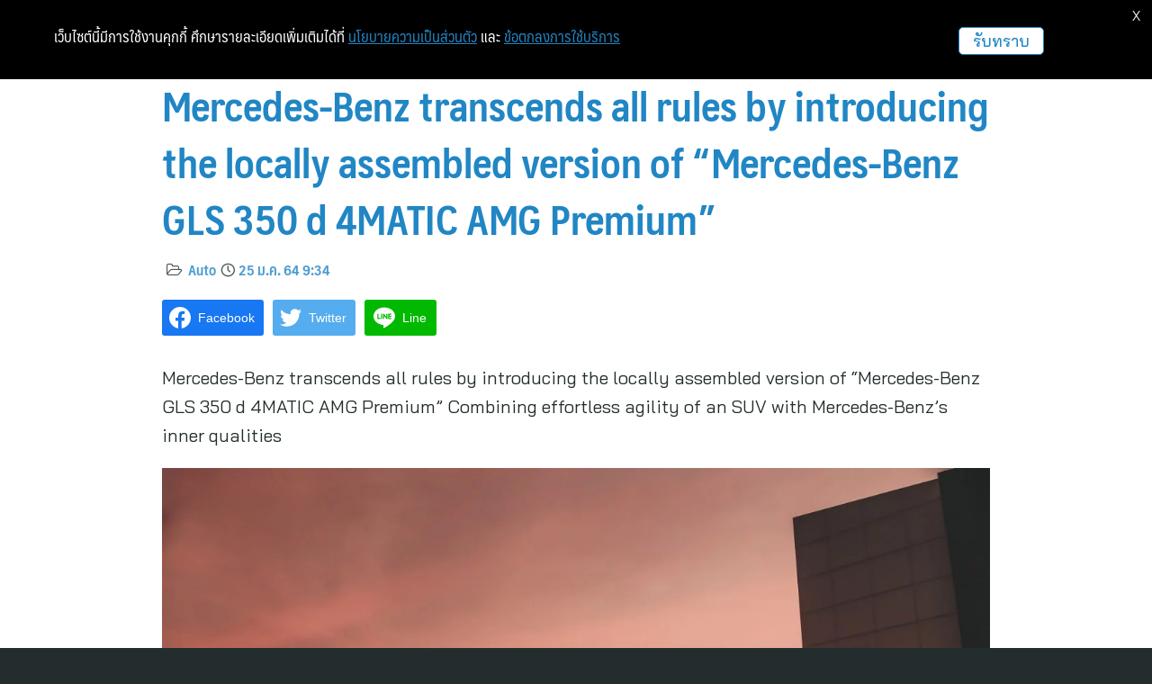

--- FILE ---
content_type: text/html; charset=UTF-8
request_url: https://www.thaipr.net/en/auto_en/3021769
body_size: 30602
content:
<!DOCTYPE html>
<html lang="en-US">

<head>
    <meta charset="UTF-8">
    <meta name="viewport" content="width=device-width, initial-scale=1">
    <link rel="profile" href="https://gmpg.org/xfn/11">
    <meta name='robots' content='index, follow, max-image-preview:large, max-snippet:-1, max-video-preview:-1' />

	<!-- This site is optimized with the Yoast SEO plugin v19.13 - https://yoast.com/wordpress/plugins/seo/ -->
	<title>Mercedes-Benz transcends all rules by introducing the locally assembled version of “Mercedes-Benz GLS 350 d 4MATIC AMG Premium” | ThaiPR.NET</title>
	<link rel="canonical" href="https://www.thaipr.net/en/auto_en/3021769" />
	<meta property="og:locale" content="en_US" />
	<meta property="og:type" content="article" />
	<meta property="og:title" content="Mercedes-Benz transcends all rules by introducing the locally assembled version of “Mercedes-Benz GLS 350 d 4MATIC AMG Premium” | ThaiPR.NET" />
	<meta property="og:description" content="Mercedes-Benz transcends all rules by introducing the locally assembled version of “Mercedes-Benz GLS 350 d 4MATIC AMG Premium” Combining effortless agility of an SUV with Mercedes-Benz’s inner qualities Mercedes-Benz transcends all the rules of creating a premium sport utility vehicle with the official launch of the new locally assembled “Mercedes-Benz GLS 350 d 4MATIC AMG [&hellip;]" />
	<meta property="og:url" content="https://www.thaipr.net/en/auto_en/3021769" />
	<meta property="og:site_name" content="ThaiPR.NET" />
	<meta property="article:publisher" content="https://www.facebook.com/thaipr.net" />
	<meta property="article:published_time" content="2021-01-25T02:34:15+00:00" />
	<meta property="article:modified_time" content="2021-01-25T02:34:22+00:00" />
	<meta property="og:image" content="https://www.thaipr.net/wp-content/uploads/2021/01/GLS350d-1-1-scaled-e1611542046546.jpg" />
	<meta property="og:image:width" content="1200" />
	<meta property="og:image:height" content="800" />
	<meta property="og:image:type" content="image/jpeg" />
	<meta name="author" content="thaipr.net" />
	<meta name="twitter:card" content="summary_large_image" />
	<meta name="twitter:creator" content="@ThaiPRdotnet" />
	<meta name="twitter:site" content="@ThaiPRdotnet" />
	<meta name="twitter:label1" content="Written by" />
	<meta name="twitter:data1" content="thaipr.net" />
	<meta name="twitter:label2" content="Est. reading time" />
	<meta name="twitter:data2" content="4 minutes" />
	<script type="application/ld+json" class="yoast-schema-graph">{"@context":"https://schema.org","@graph":[{"@type":"Article","@id":"https://www.thaipr.net/en/auto_en/3021769#article","isPartOf":{"@id":"https://www.thaipr.net/en/auto_en/3021769"},"author":{"name":"thaipr.net","@id":"https://www.thaipr.net/#/schema/person/9025b8222ba9d3e333e5f0df7776fd43"},"headline":"Mercedes-Benz transcends all rules by introducing the locally assembled version of “Mercedes-Benz GLS 350 d 4MATIC AMG Premium”","datePublished":"2021-01-25T02:34:15+00:00","dateModified":"2021-01-25T02:34:22+00:00","mainEntityOfPage":{"@id":"https://www.thaipr.net/en/auto_en/3021769"},"wordCount":854,"publisher":{"@id":"https://www.thaipr.net/#organization"},"image":{"@id":"https://www.thaipr.net/en/auto_en/3021769#primaryimage"},"thumbnailUrl":"https://www.thaipr.net/wp-content/uploads/2021/01/GLS350d-1-1-scaled-e1611542046546.jpg","keywords":["Ogilvy Group Thailand"],"articleSection":["Auto"],"inLanguage":"en-US"},{"@type":"WebPage","@id":"https://www.thaipr.net/en/auto_en/3021769","url":"https://www.thaipr.net/en/auto_en/3021769","name":"Mercedes-Benz transcends all rules by introducing the locally assembled version of “Mercedes-Benz GLS 350 d 4MATIC AMG Premium” | ThaiPR.NET","isPartOf":{"@id":"https://www.thaipr.net/#website"},"primaryImageOfPage":{"@id":"https://www.thaipr.net/en/auto_en/3021769#primaryimage"},"image":{"@id":"https://www.thaipr.net/en/auto_en/3021769#primaryimage"},"thumbnailUrl":"https://www.thaipr.net/wp-content/uploads/2021/01/GLS350d-1-1-scaled-e1611542046546.jpg","datePublished":"2021-01-25T02:34:15+00:00","dateModified":"2021-01-25T02:34:22+00:00","breadcrumb":{"@id":"https://www.thaipr.net/en/auto_en/3021769#breadcrumb"},"inLanguage":"en-US","potentialAction":[{"@type":"ReadAction","target":["https://www.thaipr.net/en/auto_en/3021769"]}]},{"@type":"ImageObject","inLanguage":"en-US","@id":"https://www.thaipr.net/en/auto_en/3021769#primaryimage","url":"https://www.thaipr.net/wp-content/uploads/2021/01/GLS350d-1-1-scaled-e1611542046546.jpg","contentUrl":"https://www.thaipr.net/wp-content/uploads/2021/01/GLS350d-1-1-scaled-e1611542046546.jpg","width":1200,"height":800},{"@type":"BreadcrumbList","@id":"https://www.thaipr.net/en/auto_en/3021769#breadcrumb","itemListElement":[{"@type":"ListItem","position":1,"name":"Home","item":"https://www.thaipr.net/"},{"@type":"ListItem","position":2,"name":"Mercedes-Benz transcends all rules by introducing the locally assembled version of “Mercedes-Benz GLS 350 d 4MATIC AMG Premium”"}]},{"@type":"WebSite","@id":"https://www.thaipr.net/#website","url":"https://www.thaipr.net/","name":"ThaiPR.NET","description":"Press Release Distribution Center of Thailand","publisher":{"@id":"https://www.thaipr.net/#organization"},"potentialAction":[{"@type":"SearchAction","target":{"@type":"EntryPoint","urlTemplate":"https://www.thaipr.net/?s={search_term_string}"},"query-input":"required name=search_term_string"}],"inLanguage":"en-US"},{"@type":"Organization","@id":"https://www.thaipr.net/#organization","name":"InfoQuest Limited","url":"https://www.thaipr.net/","logo":{"@type":"ImageObject","inLanguage":"en-US","@id":"https://www.thaipr.net/#/schema/logo/image/","url":"https://www.thaipr.net/wp-content/uploads/2020/11/ThaiPR-Siteicon-1-1.png","contentUrl":"https://www.thaipr.net/wp-content/uploads/2020/11/ThaiPR-Siteicon-1-1.png","width":512,"height":512,"caption":"InfoQuest Limited"},"image":{"@id":"https://www.thaipr.net/#/schema/logo/image/"},"sameAs":["https://instagram.com/thaiprnet","https://www.facebook.com/thaipr.net","https://twitter.com/ThaiPRdotnet"]},{"@type":"Person","@id":"https://www.thaipr.net/#/schema/person/9025b8222ba9d3e333e5f0df7776fd43","name":"thaipr.net","image":{"@type":"ImageObject","inLanguage":"en-US","@id":"https://www.thaipr.net/#/schema/person/image/","url":"https://secure.gravatar.com/avatar/9810e10cf87b1fc634ede2e676cf9edf?s=96&d=mm&r=g","contentUrl":"https://secure.gravatar.com/avatar/9810e10cf87b1fc634ede2e676cf9edf?s=96&d=mm&r=g","caption":"thaipr.net"},"url":"https://www.thaipr.net/author/editor_thaipr"}]}</script>
	<!-- / Yoast SEO plugin. -->


<link rel='dns-prefetch' href='//fonts.googleapis.com' />
<link rel="alternate" type="application/rss+xml" title="ThaiPR.NET &raquo; Feed" href="https://www.thaipr.net/feed" />
<link rel="alternate" type="application/rss+xml" title="ThaiPR.NET &raquo; Comments Feed" href="https://www.thaipr.net/comments/feed" />
<script type="text/javascript">
window._wpemojiSettings = {"baseUrl":"https:\/\/s.w.org\/images\/core\/emoji\/14.0.0\/72x72\/","ext":".png","svgUrl":"https:\/\/s.w.org\/images\/core\/emoji\/14.0.0\/svg\/","svgExt":".svg","source":{"concatemoji":"https:\/\/www.thaipr.net\/wp-includes\/js\/wp-emoji-release.min.js?ver=6.1.1"}};
/*! This file is auto-generated */
!function(e,a,t){var n,r,o,i=a.createElement("canvas"),p=i.getContext&&i.getContext("2d");function s(e,t){var a=String.fromCharCode,e=(p.clearRect(0,0,i.width,i.height),p.fillText(a.apply(this,e),0,0),i.toDataURL());return p.clearRect(0,0,i.width,i.height),p.fillText(a.apply(this,t),0,0),e===i.toDataURL()}function c(e){var t=a.createElement("script");t.src=e,t.defer=t.type="text/javascript",a.getElementsByTagName("head")[0].appendChild(t)}for(o=Array("flag","emoji"),t.supports={everything:!0,everythingExceptFlag:!0},r=0;r<o.length;r++)t.supports[o[r]]=function(e){if(p&&p.fillText)switch(p.textBaseline="top",p.font="600 32px Arial",e){case"flag":return s([127987,65039,8205,9895,65039],[127987,65039,8203,9895,65039])?!1:!s([55356,56826,55356,56819],[55356,56826,8203,55356,56819])&&!s([55356,57332,56128,56423,56128,56418,56128,56421,56128,56430,56128,56423,56128,56447],[55356,57332,8203,56128,56423,8203,56128,56418,8203,56128,56421,8203,56128,56430,8203,56128,56423,8203,56128,56447]);case"emoji":return!s([129777,127995,8205,129778,127999],[129777,127995,8203,129778,127999])}return!1}(o[r]),t.supports.everything=t.supports.everything&&t.supports[o[r]],"flag"!==o[r]&&(t.supports.everythingExceptFlag=t.supports.everythingExceptFlag&&t.supports[o[r]]);t.supports.everythingExceptFlag=t.supports.everythingExceptFlag&&!t.supports.flag,t.DOMReady=!1,t.readyCallback=function(){t.DOMReady=!0},t.supports.everything||(n=function(){t.readyCallback()},a.addEventListener?(a.addEventListener("DOMContentLoaded",n,!1),e.addEventListener("load",n,!1)):(e.attachEvent("onload",n),a.attachEvent("onreadystatechange",function(){"complete"===a.readyState&&t.readyCallback()})),(e=t.source||{}).concatemoji?c(e.concatemoji):e.wpemoji&&e.twemoji&&(c(e.twemoji),c(e.wpemoji)))}(window,document,window._wpemojiSettings);
</script>
<style type="text/css">
img.wp-smiley,
img.emoji {
	display: inline !important;
	border: none !important;
	box-shadow: none !important;
	height: 1em !important;
	width: 1em !important;
	margin: 0 0.07em !important;
	vertical-align: -0.1em !important;
	background: none !important;
	padding: 0 !important;
}
</style>
	<link rel='stylesheet' id='wp-block-library-css' href='https://www.thaipr.net/wp-includes/css/dist/block-library/style.min.css?ver=6.1.1' type='text/css' media='all' />
<link rel='stylesheet' id='classic-theme-styles-css' href='https://www.thaipr.net/wp-includes/css/classic-themes.min.css?ver=1' type='text/css' media='all' />
<style id='global-styles-inline-css' type='text/css'>
body{--wp--preset--color--black: #000000;--wp--preset--color--cyan-bluish-gray: #abb8c3;--wp--preset--color--white: #ffffff;--wp--preset--color--pale-pink: #f78da7;--wp--preset--color--vivid-red: #cf2e2e;--wp--preset--color--luminous-vivid-orange: #ff6900;--wp--preset--color--luminous-vivid-amber: #fcb900;--wp--preset--color--light-green-cyan: #7bdcb5;--wp--preset--color--vivid-green-cyan: #00d084;--wp--preset--color--pale-cyan-blue: #8ed1fc;--wp--preset--color--vivid-cyan-blue: #0693e3;--wp--preset--color--vivid-purple: #9b51e0;--wp--preset--gradient--vivid-cyan-blue-to-vivid-purple: linear-gradient(135deg,rgba(6,147,227,1) 0%,rgb(155,81,224) 100%);--wp--preset--gradient--light-green-cyan-to-vivid-green-cyan: linear-gradient(135deg,rgb(122,220,180) 0%,rgb(0,208,130) 100%);--wp--preset--gradient--luminous-vivid-amber-to-luminous-vivid-orange: linear-gradient(135deg,rgba(252,185,0,1) 0%,rgba(255,105,0,1) 100%);--wp--preset--gradient--luminous-vivid-orange-to-vivid-red: linear-gradient(135deg,rgba(255,105,0,1) 0%,rgb(207,46,46) 100%);--wp--preset--gradient--very-light-gray-to-cyan-bluish-gray: linear-gradient(135deg,rgb(238,238,238) 0%,rgb(169,184,195) 100%);--wp--preset--gradient--cool-to-warm-spectrum: linear-gradient(135deg,rgb(74,234,220) 0%,rgb(151,120,209) 20%,rgb(207,42,186) 40%,rgb(238,44,130) 60%,rgb(251,105,98) 80%,rgb(254,248,76) 100%);--wp--preset--gradient--blush-light-purple: linear-gradient(135deg,rgb(255,206,236) 0%,rgb(152,150,240) 100%);--wp--preset--gradient--blush-bordeaux: linear-gradient(135deg,rgb(254,205,165) 0%,rgb(254,45,45) 50%,rgb(107,0,62) 100%);--wp--preset--gradient--luminous-dusk: linear-gradient(135deg,rgb(255,203,112) 0%,rgb(199,81,192) 50%,rgb(65,88,208) 100%);--wp--preset--gradient--pale-ocean: linear-gradient(135deg,rgb(255,245,203) 0%,rgb(182,227,212) 50%,rgb(51,167,181) 100%);--wp--preset--gradient--electric-grass: linear-gradient(135deg,rgb(202,248,128) 0%,rgb(113,206,126) 100%);--wp--preset--gradient--midnight: linear-gradient(135deg,rgb(2,3,129) 0%,rgb(40,116,252) 100%);--wp--preset--duotone--dark-grayscale: url('#wp-duotone-dark-grayscale');--wp--preset--duotone--grayscale: url('#wp-duotone-grayscale');--wp--preset--duotone--purple-yellow: url('#wp-duotone-purple-yellow');--wp--preset--duotone--blue-red: url('#wp-duotone-blue-red');--wp--preset--duotone--midnight: url('#wp-duotone-midnight');--wp--preset--duotone--magenta-yellow: url('#wp-duotone-magenta-yellow');--wp--preset--duotone--purple-green: url('#wp-duotone-purple-green');--wp--preset--duotone--blue-orange: url('#wp-duotone-blue-orange');--wp--preset--font-size--small: 13px;--wp--preset--font-size--medium: 20px;--wp--preset--font-size--large: 36px;--wp--preset--font-size--x-large: 42px;--wp--preset--spacing--20: 0.44rem;--wp--preset--spacing--30: 0.67rem;--wp--preset--spacing--40: 1rem;--wp--preset--spacing--50: 1.5rem;--wp--preset--spacing--60: 2.25rem;--wp--preset--spacing--70: 3.38rem;--wp--preset--spacing--80: 5.06rem;}:where(.is-layout-flex){gap: 0.5em;}body .is-layout-flow > .alignleft{float: left;margin-inline-start: 0;margin-inline-end: 2em;}body .is-layout-flow > .alignright{float: right;margin-inline-start: 2em;margin-inline-end: 0;}body .is-layout-flow > .aligncenter{margin-left: auto !important;margin-right: auto !important;}body .is-layout-constrained > .alignleft{float: left;margin-inline-start: 0;margin-inline-end: 2em;}body .is-layout-constrained > .alignright{float: right;margin-inline-start: 2em;margin-inline-end: 0;}body .is-layout-constrained > .aligncenter{margin-left: auto !important;margin-right: auto !important;}body .is-layout-constrained > :where(:not(.alignleft):not(.alignright):not(.alignfull)){max-width: var(--wp--style--global--content-size);margin-left: auto !important;margin-right: auto !important;}body .is-layout-constrained > .alignwide{max-width: var(--wp--style--global--wide-size);}body .is-layout-flex{display: flex;}body .is-layout-flex{flex-wrap: wrap;align-items: center;}body .is-layout-flex > *{margin: 0;}:where(.wp-block-columns.is-layout-flex){gap: 2em;}.has-black-color{color: var(--wp--preset--color--black) !important;}.has-cyan-bluish-gray-color{color: var(--wp--preset--color--cyan-bluish-gray) !important;}.has-white-color{color: var(--wp--preset--color--white) !important;}.has-pale-pink-color{color: var(--wp--preset--color--pale-pink) !important;}.has-vivid-red-color{color: var(--wp--preset--color--vivid-red) !important;}.has-luminous-vivid-orange-color{color: var(--wp--preset--color--luminous-vivid-orange) !important;}.has-luminous-vivid-amber-color{color: var(--wp--preset--color--luminous-vivid-amber) !important;}.has-light-green-cyan-color{color: var(--wp--preset--color--light-green-cyan) !important;}.has-vivid-green-cyan-color{color: var(--wp--preset--color--vivid-green-cyan) !important;}.has-pale-cyan-blue-color{color: var(--wp--preset--color--pale-cyan-blue) !important;}.has-vivid-cyan-blue-color{color: var(--wp--preset--color--vivid-cyan-blue) !important;}.has-vivid-purple-color{color: var(--wp--preset--color--vivid-purple) !important;}.has-black-background-color{background-color: var(--wp--preset--color--black) !important;}.has-cyan-bluish-gray-background-color{background-color: var(--wp--preset--color--cyan-bluish-gray) !important;}.has-white-background-color{background-color: var(--wp--preset--color--white) !important;}.has-pale-pink-background-color{background-color: var(--wp--preset--color--pale-pink) !important;}.has-vivid-red-background-color{background-color: var(--wp--preset--color--vivid-red) !important;}.has-luminous-vivid-orange-background-color{background-color: var(--wp--preset--color--luminous-vivid-orange) !important;}.has-luminous-vivid-amber-background-color{background-color: var(--wp--preset--color--luminous-vivid-amber) !important;}.has-light-green-cyan-background-color{background-color: var(--wp--preset--color--light-green-cyan) !important;}.has-vivid-green-cyan-background-color{background-color: var(--wp--preset--color--vivid-green-cyan) !important;}.has-pale-cyan-blue-background-color{background-color: var(--wp--preset--color--pale-cyan-blue) !important;}.has-vivid-cyan-blue-background-color{background-color: var(--wp--preset--color--vivid-cyan-blue) !important;}.has-vivid-purple-background-color{background-color: var(--wp--preset--color--vivid-purple) !important;}.has-black-border-color{border-color: var(--wp--preset--color--black) !important;}.has-cyan-bluish-gray-border-color{border-color: var(--wp--preset--color--cyan-bluish-gray) !important;}.has-white-border-color{border-color: var(--wp--preset--color--white) !important;}.has-pale-pink-border-color{border-color: var(--wp--preset--color--pale-pink) !important;}.has-vivid-red-border-color{border-color: var(--wp--preset--color--vivid-red) !important;}.has-luminous-vivid-orange-border-color{border-color: var(--wp--preset--color--luminous-vivid-orange) !important;}.has-luminous-vivid-amber-border-color{border-color: var(--wp--preset--color--luminous-vivid-amber) !important;}.has-light-green-cyan-border-color{border-color: var(--wp--preset--color--light-green-cyan) !important;}.has-vivid-green-cyan-border-color{border-color: var(--wp--preset--color--vivid-green-cyan) !important;}.has-pale-cyan-blue-border-color{border-color: var(--wp--preset--color--pale-cyan-blue) !important;}.has-vivid-cyan-blue-border-color{border-color: var(--wp--preset--color--vivid-cyan-blue) !important;}.has-vivid-purple-border-color{border-color: var(--wp--preset--color--vivid-purple) !important;}.has-vivid-cyan-blue-to-vivid-purple-gradient-background{background: var(--wp--preset--gradient--vivid-cyan-blue-to-vivid-purple) !important;}.has-light-green-cyan-to-vivid-green-cyan-gradient-background{background: var(--wp--preset--gradient--light-green-cyan-to-vivid-green-cyan) !important;}.has-luminous-vivid-amber-to-luminous-vivid-orange-gradient-background{background: var(--wp--preset--gradient--luminous-vivid-amber-to-luminous-vivid-orange) !important;}.has-luminous-vivid-orange-to-vivid-red-gradient-background{background: var(--wp--preset--gradient--luminous-vivid-orange-to-vivid-red) !important;}.has-very-light-gray-to-cyan-bluish-gray-gradient-background{background: var(--wp--preset--gradient--very-light-gray-to-cyan-bluish-gray) !important;}.has-cool-to-warm-spectrum-gradient-background{background: var(--wp--preset--gradient--cool-to-warm-spectrum) !important;}.has-blush-light-purple-gradient-background{background: var(--wp--preset--gradient--blush-light-purple) !important;}.has-blush-bordeaux-gradient-background{background: var(--wp--preset--gradient--blush-bordeaux) !important;}.has-luminous-dusk-gradient-background{background: var(--wp--preset--gradient--luminous-dusk) !important;}.has-pale-ocean-gradient-background{background: var(--wp--preset--gradient--pale-ocean) !important;}.has-electric-grass-gradient-background{background: var(--wp--preset--gradient--electric-grass) !important;}.has-midnight-gradient-background{background: var(--wp--preset--gradient--midnight) !important;}.has-small-font-size{font-size: var(--wp--preset--font-size--small) !important;}.has-medium-font-size{font-size: var(--wp--preset--font-size--medium) !important;}.has-large-font-size{font-size: var(--wp--preset--font-size--large) !important;}.has-x-large-font-size{font-size: var(--wp--preset--font-size--x-large) !important;}
.wp-block-navigation a:where(:not(.wp-element-button)){color: inherit;}
:where(.wp-block-columns.is-layout-flex){gap: 2em;}
.wp-block-pullquote{font-size: 1.5em;line-height: 1.6;}
</style>
<link rel='stylesheet' id='seed-social-css' href='https://www.thaipr.net/wp-content/plugins/seed-social/style.css?ver=2021.02' type='text/css' media='all' />
<link rel='stylesheet' id='s-mobile-css' href='https://www.thaipr.net/wp-content/themes/thaipr_plant/css/mobile.css?ver=1604572427' type='text/css' media='all' />
<link rel='stylesheet' id='s-desktop-css' href='https://www.thaipr.net/wp-content/themes/thaipr_plant/css/desktop.css?ver=1604572427' type='text/css' media='(min-width: 992px)' />
<link rel='stylesheet' id='elementor-icons-css' href='https://www.thaipr.net/wp-content/plugins/elementor/assets/lib/eicons/css/elementor-icons.min.css?ver=5.11.0' type='text/css' media='all' />
<link rel='stylesheet' id='elementor-animations-css' href='https://www.thaipr.net/wp-content/plugins/elementor/assets/lib/animations/animations.min.css?ver=3.1.4' type='text/css' media='all' />
<link rel='stylesheet' id='elementor-frontend-legacy-css' href='https://www.thaipr.net/wp-content/plugins/elementor/assets/css/frontend-legacy.min.css?ver=3.1.4' type='text/css' media='all' />
<link rel='stylesheet' id='elementor-frontend-css' href='https://www.thaipr.net/wp-content/plugins/elementor/assets/css/frontend.min.css?ver=3.1.4' type='text/css' media='all' />
<link rel='stylesheet' id='elementor-post-3368378-css' href='https://www.thaipr.net/wp-content/uploads/elementor/css/post-3368378.css?ver=1691637735' type='text/css' media='all' />
<link rel='stylesheet' id='elementor-pro-css' href='https://www.thaipr.net/wp-content/plugins/elementor-pro/assets/css/frontend.min.css?ver=3.2.1' type='text/css' media='all' />
<link rel='stylesheet' id='elementor-global-css' href='https://www.thaipr.net/wp-content/uploads/elementor/css/global.css?ver=1617957085' type='text/css' media='all' />
<link rel='stylesheet' id='elementor-post-3000570-css' href='https://www.thaipr.net/wp-content/uploads/elementor/css/post-3000570.css?ver=1735806404' type='text/css' media='all' />
<link rel='stylesheet' id='thaipr-style-css' href='https://www.thaipr.net/wp-content/plugins/thaipr_functions/css/thaipr.css?ver=202403011240' type='text/css' media='all' />
<link rel='stylesheet' id='google-font-baijamjuree-css' href='https://fonts.googleapis.com/css?family=Bai+Jamjuree&#038;display=swap&#038;ver=6.1.1' type='text/css' media='all' />
<link rel='stylesheet' id='google-fonts-1-css' href='https://fonts.googleapis.com/css?family=Roboto%3A100%2C100italic%2C200%2C200italic%2C300%2C300italic%2C400%2C400italic%2C500%2C500italic%2C600%2C600italic%2C700%2C700italic%2C800%2C800italic%2C900%2C900italic%7CRoboto+Slab%3A100%2C100italic%2C200%2C200italic%2C300%2C300italic%2C400%2C400italic%2C500%2C500italic%2C600%2C600italic%2C700%2C700italic%2C800%2C800italic%2C900%2C900italic%7CBai+Jamjuree%3A100%2C100italic%2C200%2C200italic%2C300%2C300italic%2C400%2C400italic%2C500%2C500italic%2C600%2C600italic%2C700%2C700italic%2C800%2C800italic%2C900%2C900italic&#038;ver=6.1.1' type='text/css' media='all' />
<link rel='stylesheet' id='elementor-icons-shared-0-css' href='https://www.thaipr.net/wp-content/plugins/elementor/assets/lib/font-awesome/css/fontawesome.min.css?ver=5.15.1' type='text/css' media='all' />
<link rel='stylesheet' id='elementor-icons-fa-brands-css' href='https://www.thaipr.net/wp-content/plugins/elementor/assets/lib/font-awesome/css/brands.min.css?ver=5.15.1' type='text/css' media='all' />
<link rel='stylesheet' id='elementor-icons-fa-solid-css' href='https://www.thaipr.net/wp-content/plugins/elementor/assets/lib/font-awesome/css/solid.min.css?ver=5.15.1' type='text/css' media='all' />
<script type="text/javascript">
            window._nslDOMReady = function (callback) {
                if ( document.readyState === "complete" || document.readyState === "interactive" ) {
                    callback();
                } else {
                    document.addEventListener( "DOMContentLoaded", callback );
                }
            };
            </script><!--n2css--><link rel="https://api.w.org/" href="https://www.thaipr.net/wp-json/" /><link rel="alternate" type="application/json" href="https://www.thaipr.net/wp-json/wp/v2/posts/3021769" /><link rel="EditURI" type="application/rsd+xml" title="RSD" href="https://www.thaipr.net/xmlrpc.php?rsd" />
<link rel="wlwmanifest" type="application/wlwmanifest+xml" href="https://www.thaipr.net/wp-includes/wlwmanifest.xml" />
<meta name="generator" content="WordPress 6.1.1" />
<link rel='shortlink' href='https://www.thaipr.net/?p=3021769' />
<link rel="alternate" type="application/json+oembed" href="https://www.thaipr.net/wp-json/oembed/1.0/embed?url=https%3A%2F%2Fwww.thaipr.net%2Fen%2Fauto_en%2F3021769" />
<link rel="alternate" type="text/xml+oembed" href="https://www.thaipr.net/wp-json/oembed/1.0/embed?url=https%3A%2F%2Fwww.thaipr.net%2Fen%2Fauto_en%2F3021769&#038;format=xml" />
<script type="application/javascript" src="//anymind360.com/js/1520/ats.js"></script>

<link rel="apple-touch-icon" sizes="180x180" href="/apple-touch-icon.png">
<link rel="apple-touch-icon" sizes="120x120" href="/apple-touch-icon-120x120.png">
<link rel="apple-touch-icon" sizes="152x152" href="/apple-touch-icon-152x152.png">
<link rel="apple-touch-icon-precomposed" sizes="57x57" href="/apple-touch-icon-precomposed.png">
<link rel="apple-touch-icon-precomposed" sizes="120x120" href="/apple-touch-icon-120x120-precomposed.png">
<link rel="apple-touch-icon-precomposed" sizes="152x152" href="/apple-touch-icon-152x152-precomposed.png">
<link rel="icon" type="image/png" sizes="32x32" href="/favicon-32x32.png">
<link rel="icon" type="image/png" sizes="16x16" href="/favicon-16x16.png">
<link rel="manifest" href="/site.webmanifest" crossorigin="use-credentials">
<link rel="mask-icon" href="/safari-pinned-tab.svg" color="#5bbad5">
<meta name="msapplication-config" content="IEconfig.xml"/>
<meta name="theme-color" content="#ffffff"><style type="text/css">div.nsl-container[data-align="left"] {
    text-align: left;
}

div.nsl-container[data-align="center"] {
    text-align: center;
}

div.nsl-container[data-align="right"] {
    text-align: right;
}


div.nsl-container div.nsl-container-buttons a[data-plugin="nsl"] {
    text-decoration: none;
    box-shadow: none;
    border: 0;
}

div.nsl-container .nsl-container-buttons {
    display: flex;
    padding: 5px 0;
}

div.nsl-container.nsl-container-block .nsl-container-buttons {
    display: inline-grid;
    grid-template-columns: minmax(145px, auto);
}

div.nsl-container-block-fullwidth .nsl-container-buttons {
    flex-flow: column;
    align-items: center;
}

div.nsl-container-block-fullwidth .nsl-container-buttons a,
div.nsl-container-block .nsl-container-buttons a {
    flex: 1 1 auto;
    display: block;
    margin: 5px 0;
    width: 100%;
}

div.nsl-container-inline {
    margin: -5px;
    text-align: left;
}

div.nsl-container-inline .nsl-container-buttons {
    justify-content: center;
    flex-wrap: wrap;
}

div.nsl-container-inline .nsl-container-buttons a {
    margin: 5px;
    display: inline-block;
}

div.nsl-container-grid .nsl-container-buttons {
    flex-flow: row;
    align-items: center;
    flex-wrap: wrap;
}

div.nsl-container-grid .nsl-container-buttons a {
    flex: 1 1 auto;
    display: block;
    margin: 5px;
    max-width: 280px;
    width: 100%;
}

@media only screen and (min-width: 650px) {
    div.nsl-container-grid .nsl-container-buttons a {
        width: auto;
    }
}

div.nsl-container .nsl-button {
    cursor: pointer;
    vertical-align: top;
    border-radius: 4px;
}

div.nsl-container .nsl-button-default {
    color: #fff;
    display: flex;
}

div.nsl-container .nsl-button-icon {
    display: inline-block;
}

div.nsl-container .nsl-button-svg-container {
    flex: 0 0 auto;
    padding: 8px;
    display: flex;
    align-items: center;
}

div.nsl-container svg {
    height: 24px;
    width: 24px;
    vertical-align: top;
}

div.nsl-container .nsl-button-default div.nsl-button-label-container {
    margin: 0 24px 0 12px;
    padding: 10px 0;
    font-family: Helvetica, Arial, sans-serif;
    font-size: 16px;
    line-height: 20px;
    letter-spacing: .25px;
    overflow: hidden;
    text-align: center;
    text-overflow: clip;
    white-space: nowrap;
    flex: 1 1 auto;
    -webkit-font-smoothing: antialiased;
    -moz-osx-font-smoothing: grayscale;
    text-transform: none;
    display: inline-block;
}

div.nsl-container .nsl-button-google[data-skin="dark"] .nsl-button-svg-container {
    margin: 1px;
    padding: 7px;
    border-radius: 3px;
    background: #fff;
}

div.nsl-container .nsl-button-google[data-skin="light"] {
    border-radius: 1px;
    box-shadow: 0 1px 5px 0 rgba(0, 0, 0, .25);
    color: RGBA(0, 0, 0, 0.54);
}

div.nsl-container .nsl-button-apple .nsl-button-svg-container {
    padding: 0 6px;
}

div.nsl-container .nsl-button-apple .nsl-button-svg-container svg {
    height: 40px;
    width: auto;
}

div.nsl-container .nsl-button-apple[data-skin="light"] {
    color: #000;
    box-shadow: 0 0 0 1px #000;
}

div.nsl-container .nsl-button-facebook[data-skin="white"] {
    color: #000;
    box-shadow: inset 0 0 0 1px #000;
}

div.nsl-container .nsl-button-facebook[data-skin="light"] {
    color: #1877F2;
    box-shadow: inset 0 0 0 1px #1877F2;
}

div.nsl-container .nsl-button-apple div.nsl-button-label-container {
    font-size: 17px;
    font-family: -apple-system, BlinkMacSystemFont, "Segoe UI", Roboto, Helvetica, Arial, sans-serif, "Apple Color Emoji", "Segoe UI Emoji", "Segoe UI Symbol";
}

div.nsl-container .nsl-button-slack div.nsl-button-label-container {
    font-size: 17px;
    font-family: -apple-system, BlinkMacSystemFont, "Segoe UI", Roboto, Helvetica, Arial, sans-serif, "Apple Color Emoji", "Segoe UI Emoji", "Segoe UI Symbol";
}

div.nsl-container .nsl-button-slack[data-skin="light"] {
    color: #000000;
    box-shadow: inset 0 0 0 1px #DDDDDD;
}

div.nsl-container .nsl-button-tiktok[data-skin="light"] {
    color: #161823;
    box-shadow: 0 0 0 1px rgba(22, 24, 35, 0.12);
}


div.nsl-container .nsl-button-kakao {
    color: rgba(0, 0, 0, 0.85);
}

.nsl-clear {
    clear: both;
}

.nsl-container {
    clear: both;
}

/*Button align start*/

div.nsl-container-inline[data-align="left"] .nsl-container-buttons {
    justify-content: flex-start;
}

div.nsl-container-inline[data-align="center"] .nsl-container-buttons {
    justify-content: center;
}

div.nsl-container-inline[data-align="right"] .nsl-container-buttons {
    justify-content: flex-end;
}


div.nsl-container-grid[data-align="left"] .nsl-container-buttons {
    justify-content: flex-start;
}

div.nsl-container-grid[data-align="center"] .nsl-container-buttons {
    justify-content: center;
}

div.nsl-container-grid[data-align="right"] .nsl-container-buttons {
    justify-content: flex-end;
}

div.nsl-container-grid[data-align="space-around"] .nsl-container-buttons {
    justify-content: space-around;
}

div.nsl-container-grid[data-align="space-between"] .nsl-container-buttons {
    justify-content: space-between;
}

/* Button align end*/

/* Redirect */

#nsl-redirect-overlay {
    display: flex;
    flex-direction: column;
    justify-content: center;
    align-items: center;
    position: fixed;
    z-index: 1000000;
    left: 0;
    top: 0;
    width: 100%;
    height: 100%;
    backdrop-filter: blur(1px);
    background-color: RGBA(0, 0, 0, .32);;
}

#nsl-redirect-overlay-container {
    display: flex;
    flex-direction: column;
    justify-content: center;
    align-items: center;
    background-color: white;
    padding: 30px;
    border-radius: 10px;
}

#nsl-redirect-overlay-spinner {
    content: '';
    display: block;
    margin: 20px;
    border: 9px solid RGBA(0, 0, 0, .6);
    border-top: 9px solid #fff;
    border-radius: 50%;
    box-shadow: inset 0 0 0 1px RGBA(0, 0, 0, .6), 0 0 0 1px RGBA(0, 0, 0, .6);
    width: 40px;
    height: 40px;
    animation: nsl-loader-spin 2s linear infinite;
}

@keyframes nsl-loader-spin {
    0% {
        transform: rotate(0deg)
    }
    to {
        transform: rotate(360deg)
    }
}

#nsl-redirect-overlay-title {
    font-family: -apple-system, BlinkMacSystemFont, "Segoe UI", Roboto, Oxygen-Sans, Ubuntu, Cantarell, "Helvetica Neue", sans-serif;
    font-size: 18px;
    font-weight: bold;
    color: #3C434A;
}

#nsl-redirect-overlay-text {
    font-family: -apple-system, BlinkMacSystemFont, "Segoe UI", Roboto, Oxygen-Sans, Ubuntu, Cantarell, "Helvetica Neue", sans-serif;
    text-align: center;
    font-size: 14px;
    color: #3C434A;
}

/* Redirect END*/</style>		<style type="text/css" id="wp-custom-css">
			.site-content {
    color: inherit;
}
.home .site-content {padding-top: 0px;}

.elementor-widget-smartslider a{color: #7ecefc !important;}

#primary-menu .menu-item-has-children>a:first-child:after {
	font-family: "seed-icons" !important;
	content: "\e941";
	padding-left: 2px;
}

.site-nav-m .menu-item-has-children.active>.sub-menu{
	text-indent:20px;
}
@media (max-width: 991px){
.site-branding img {
    padding-bottom: 10px;
    padding-top: 10px;
}
.content-item .pic, .content-item .pic img {
    max-height: 400px !important;
}
}
@media (min-width: 481px) and (max-width: 740px){
.content-item .pic, .content-item .pic img {
    max-height: 260px !important;
}
}
@media (max-width: 480px){
.content-item .pic, .content-item .pic img {
    max-height: 180px !important;
}
}
.content-item.-list .info.text {
    width: 100%;
}

.content-item .entry-title{
	  display: -webkit-box;
    overflow: hidden;
    -webkit-box-orient: vertical;
    -webkit-line-clamp: 3;
		color: #2186c4 !important;
}

.single-post .entry-content>table tr td {border: 1px solid #dbdbdb;padding: 5px;font-size:16px;margin: 0 0 1em;}
.single-post .entry-content>table {margin: 0 0 1em; width:100%;}

.widget_media_image {text-align:center;}

@media (min-width: 992px){
#primary-menu ul.sub-menu {
width: 210px;
}

#primary-menu ul.sub-menu li {
display: inline-block;
float: left;
width: 100px;
}

#primary-menu ul.sub-menu li:nth-child(odd) {
float: left;
margin-right: 10px;
}
}

.elementor-post__title {
    display: -webkit-box;
    overflow: hidden;
    -webkit-box-orient: vertical;
    -webkit-line-clamp: 3;
		color: #2186c4 !important;
}
.content-pagination a {
    color: #242d2e !important;
}

.content-pagination .current {
    color: #2186C4 !important;
    border: 2px solid #2186C4;
}

.content-pagination a:hover, .current a:hover {
    color: #7ecefc !important;
    border-color: #7ecefc;
}

div#n2-ss-3 .n2-ss-slide-backgrounds {
    background-color: #3f464d;
}

.n2-ss-layer.n2-ow.ss-title{
	display: -webkit-box;
    overflow: hidden !important;
    -webkit-box-orient: vertical;
    -webkit-line-clamp: 2;
}		</style>
		<style id="kirki-inline-styles">@media(min-width: 992px){.site-header, .site-header-space, .site-header > .s-container{height:70px;}.site-branding img{max-height:56px;height:56px;}}.site-header, .site-header a, .site-nav-d .sub-menu li > a{color:#2186c4;}.site-toggle b, .site-toggle b:after, .site-toggle b:before{background-color:#2186c4;}.site-header a:hover, .site-nav-d .sub-menu li > a:hover{color:#7ecefc;}.site-header a:active, .site-nav-d li.current-menu-item > a, .site-nav-d li.current-menu-ancestor > a, .site-nav-d li.current_page_item > a{color:#3f464d;}.site-header li:active, .site-nav-d li.current-menu-item, .site-nav-d li.current-menu-ancestor, .site-nav-d li.current_page_item{background-color:rgba(255,255,255,0);}.site-header, .site-nav-d .sub-menu{background:#ffffff;background-color:#ffffff;background-repeat:repeat;background-position:center center;background-attachment:scroll;-webkit-background-size:cover;-moz-background-size:cover;-ms-background-size:cover;-o-background-size:cover;background-size:cover;}.site-nav-m{top:50px;}.site-nav-m.active{height:calc(100vh - 50px);background-color:#242d2e;}.site-nav-m li a{color:rgba(255,255,255,0.9);}.site-nav-m li a:hover{color:rgba(255,255,255,1);}.site-nav-m li a:active, .site-nav-m li.current-menu-item a, .site-nav-m li.current-menu-ancestor a, .site-nav-m li.current_page_item a{color:rgba(255,255,255,0.6);}.site-nav-m li{border-bottom-color:rgba(255,255,255,0.15);}a{color:#2186c4;}.content-item .cat a{background:#2186c4;}a:hover{color:#7ecefc;}.content-item .cat a:hover{background:#7ecefc;}a:active{color:#ff8066;}body.home{background:#ffffff;}body{background:#ffffff;}.site-footer{background-color:#3f464d;}.site-footer .site-info{color:rgba(255,255,255,0.98);}.site-footer a{color:rgba(0,0,0,0.5);}.site-footer a:hover{color:rgba(0,0,0,0.6);}.site-footer a:active{color:rgba(0,0,0,0.3);}.woocommerce .button.alt, #page.site .button.alt, .site .s-button a, .site a.s-button{background:#0099fe;color:#ffffff;}.s-modal .search-form{border-bottom-color:#0099fe;}.s-modal-close:hover{color:#0099fe;}.woocommerce .button.alt:hover, #page.site .button.alt:hover, .site .s-button a:hover, .site a.s-button:hover{background:#004d80;color:#ffffff;}.site .button.alt, .site .s-button a, .site a.s-button{-webkit-border-radius:50px;-moz-border-radius:50px;border-radius:50px;}.woocommerce .button:not(.kt-button), #page .button:not(.kt-button){background:#0099fe;color:#ffffff;}.woocommerce .button:not(.kt-button):hover, #page .button:not(.kt-button):hover{background:#004d80;color:#ffffff;}#page .button:not(.kt-button){-webkit-border-radius:50px;-moz-border-radius:50px;border-radius:50px;}@media(max-width: 991px){.site-header, .site-header-space{height:50px;}.site-branding img{max-height:62px;height:62px;}}</style><style id="kirki_css" type="text/css">.site-header{position:fixed;}@media(max-width:991px){.s-autoshow-m.-hide{transform: translateY(-50px)}.s-autoshow-m.-show{transform: translateY(0)}}@media(min-width:992px){.site-header{position: fixed;}.s-autoshow-d.-hide{transform: translateY(-70px)}.s-autoshow-d.-show{transform: translateY(0)}.site-nav-d .sub-menu::before{border-bottom-color:#ffffff}}.site-title{display:none}.site-branding img{margin-right:0}.site-header{box-shadow: 0 0 8px rgba(0,0,0,0.15)}.content-item .byline,.content-item a.author{display:none}.content-item.-card{padding-bottom:15px}#main .add_to_cart_button {display:none;}</style>
    <!-- Global site tag (gtag.js) - Google Analytics -->
    <script async src="https://www.googletagmanager.com/gtag/js?id=UA-419527-1"></script>
    <script>
      window.dataLayer = window.dataLayer || [];
      function gtag(){dataLayer.push(arguments);}
      gtag('js', new Date());
    
      gtag('config', 'UA-419527-1');
    </script>
    
    <!-- Global site tag (gtag.js) - Google Analytics -->
    <script async src="https://www.googletagmanager.com/gtag/js?id=G-6X7K8VXPHQ"></script>
    <script>
      window.dataLayer = window.dataLayer || [];
      function gtag(){dataLayer.push(arguments);}
      gtag('js', new Date());

      gtag('config', 'G-6X7K8VXPHQ');
   </script>

</head>


<body class="post-template-default single single-post postid-3021769 single-format-standard wp-custom-logo elementor-default elementor-kit-3368378">
    <svg xmlns="http://www.w3.org/2000/svg" viewBox="0 0 0 0" width="0" height="0" focusable="false" role="none" style="visibility: hidden; position: absolute; left: -9999px; overflow: hidden;" ><defs><filter id="wp-duotone-dark-grayscale"><feColorMatrix color-interpolation-filters="sRGB" type="matrix" values=" .299 .587 .114 0 0 .299 .587 .114 0 0 .299 .587 .114 0 0 .299 .587 .114 0 0 " /><feComponentTransfer color-interpolation-filters="sRGB" ><feFuncR type="table" tableValues="0 0.49803921568627" /><feFuncG type="table" tableValues="0 0.49803921568627" /><feFuncB type="table" tableValues="0 0.49803921568627" /><feFuncA type="table" tableValues="1 1" /></feComponentTransfer><feComposite in2="SourceGraphic" operator="in" /></filter></defs></svg><svg xmlns="http://www.w3.org/2000/svg" viewBox="0 0 0 0" width="0" height="0" focusable="false" role="none" style="visibility: hidden; position: absolute; left: -9999px; overflow: hidden;" ><defs><filter id="wp-duotone-grayscale"><feColorMatrix color-interpolation-filters="sRGB" type="matrix" values=" .299 .587 .114 0 0 .299 .587 .114 0 0 .299 .587 .114 0 0 .299 .587 .114 0 0 " /><feComponentTransfer color-interpolation-filters="sRGB" ><feFuncR type="table" tableValues="0 1" /><feFuncG type="table" tableValues="0 1" /><feFuncB type="table" tableValues="0 1" /><feFuncA type="table" tableValues="1 1" /></feComponentTransfer><feComposite in2="SourceGraphic" operator="in" /></filter></defs></svg><svg xmlns="http://www.w3.org/2000/svg" viewBox="0 0 0 0" width="0" height="0" focusable="false" role="none" style="visibility: hidden; position: absolute; left: -9999px; overflow: hidden;" ><defs><filter id="wp-duotone-purple-yellow"><feColorMatrix color-interpolation-filters="sRGB" type="matrix" values=" .299 .587 .114 0 0 .299 .587 .114 0 0 .299 .587 .114 0 0 .299 .587 .114 0 0 " /><feComponentTransfer color-interpolation-filters="sRGB" ><feFuncR type="table" tableValues="0.54901960784314 0.98823529411765" /><feFuncG type="table" tableValues="0 1" /><feFuncB type="table" tableValues="0.71764705882353 0.25490196078431" /><feFuncA type="table" tableValues="1 1" /></feComponentTransfer><feComposite in2="SourceGraphic" operator="in" /></filter></defs></svg><svg xmlns="http://www.w3.org/2000/svg" viewBox="0 0 0 0" width="0" height="0" focusable="false" role="none" style="visibility: hidden; position: absolute; left: -9999px; overflow: hidden;" ><defs><filter id="wp-duotone-blue-red"><feColorMatrix color-interpolation-filters="sRGB" type="matrix" values=" .299 .587 .114 0 0 .299 .587 .114 0 0 .299 .587 .114 0 0 .299 .587 .114 0 0 " /><feComponentTransfer color-interpolation-filters="sRGB" ><feFuncR type="table" tableValues="0 1" /><feFuncG type="table" tableValues="0 0.27843137254902" /><feFuncB type="table" tableValues="0.5921568627451 0.27843137254902" /><feFuncA type="table" tableValues="1 1" /></feComponentTransfer><feComposite in2="SourceGraphic" operator="in" /></filter></defs></svg><svg xmlns="http://www.w3.org/2000/svg" viewBox="0 0 0 0" width="0" height="0" focusable="false" role="none" style="visibility: hidden; position: absolute; left: -9999px; overflow: hidden;" ><defs><filter id="wp-duotone-midnight"><feColorMatrix color-interpolation-filters="sRGB" type="matrix" values=" .299 .587 .114 0 0 .299 .587 .114 0 0 .299 .587 .114 0 0 .299 .587 .114 0 0 " /><feComponentTransfer color-interpolation-filters="sRGB" ><feFuncR type="table" tableValues="0 0" /><feFuncG type="table" tableValues="0 0.64705882352941" /><feFuncB type="table" tableValues="0 1" /><feFuncA type="table" tableValues="1 1" /></feComponentTransfer><feComposite in2="SourceGraphic" operator="in" /></filter></defs></svg><svg xmlns="http://www.w3.org/2000/svg" viewBox="0 0 0 0" width="0" height="0" focusable="false" role="none" style="visibility: hidden; position: absolute; left: -9999px; overflow: hidden;" ><defs><filter id="wp-duotone-magenta-yellow"><feColorMatrix color-interpolation-filters="sRGB" type="matrix" values=" .299 .587 .114 0 0 .299 .587 .114 0 0 .299 .587 .114 0 0 .299 .587 .114 0 0 " /><feComponentTransfer color-interpolation-filters="sRGB" ><feFuncR type="table" tableValues="0.78039215686275 1" /><feFuncG type="table" tableValues="0 0.94901960784314" /><feFuncB type="table" tableValues="0.35294117647059 0.47058823529412" /><feFuncA type="table" tableValues="1 1" /></feComponentTransfer><feComposite in2="SourceGraphic" operator="in" /></filter></defs></svg><svg xmlns="http://www.w3.org/2000/svg" viewBox="0 0 0 0" width="0" height="0" focusable="false" role="none" style="visibility: hidden; position: absolute; left: -9999px; overflow: hidden;" ><defs><filter id="wp-duotone-purple-green"><feColorMatrix color-interpolation-filters="sRGB" type="matrix" values=" .299 .587 .114 0 0 .299 .587 .114 0 0 .299 .587 .114 0 0 .299 .587 .114 0 0 " /><feComponentTransfer color-interpolation-filters="sRGB" ><feFuncR type="table" tableValues="0.65098039215686 0.40392156862745" /><feFuncG type="table" tableValues="0 1" /><feFuncB type="table" tableValues="0.44705882352941 0.4" /><feFuncA type="table" tableValues="1 1" /></feComponentTransfer><feComposite in2="SourceGraphic" operator="in" /></filter></defs></svg><svg xmlns="http://www.w3.org/2000/svg" viewBox="0 0 0 0" width="0" height="0" focusable="false" role="none" style="visibility: hidden; position: absolute; left: -9999px; overflow: hidden;" ><defs><filter id="wp-duotone-blue-orange"><feColorMatrix color-interpolation-filters="sRGB" type="matrix" values=" .299 .587 .114 0 0 .299 .587 .114 0 0 .299 .587 .114 0 0 .299 .587 .114 0 0 " /><feComponentTransfer color-interpolation-filters="sRGB" ><feFuncR type="table" tableValues="0.098039215686275 1" /><feFuncG type="table" tableValues="0 0.66274509803922" /><feFuncB type="table" tableValues="0.84705882352941 0.41960784313725" /><feFuncA type="table" tableValues="1 1" /></feComponentTransfer><feComposite in2="SourceGraphic" operator="in" /></filter></defs></svg>    <a class="skip-link screen-reader-text" href="#content">Skip to content</a>
    <div id="page" class="site">

        <header id="masthead" class="site-header _heading s-autoshow-m s-autoshow-d -left-logo"
            data-scroll="300">

            <div class="s-container">

                <div class="site-branding">
                    <div class="site-logo"><a href="https://www.thaipr.net" class="custom-logo-link" rel="home"><img data-lazyloaded="1" src="[data-uri]" width="500" height="112" data-src="https://www.thaipr.net/wp-content/uploads/2020/12/cropped-ThaiPR.NET_Logo_F.png" class="attachment-full size-full" alt="" decoding="async" data-srcset="https://www.thaipr.net/wp-content/uploads/2020/12/cropped-ThaiPR.NET_Logo_F.png 500w, https://www.thaipr.net/wp-content/uploads/2020/12/cropped-ThaiPR.NET_Logo_F-300x67.png.webp 300w" data-sizes="(max-width: 500px) 100vw, 500px" /><noscript><img width="500" height="112" src="https://www.thaipr.net/wp-content/uploads/2020/12/cropped-ThaiPR.NET_Logo_F.png" class="attachment-full size-full" alt="" decoding="async" srcset="https://www.thaipr.net/wp-content/uploads/2020/12/cropped-ThaiPR.NET_Logo_F.png 500w, https://www.thaipr.net/wp-content/uploads/2020/12/cropped-ThaiPR.NET_Logo_F-300x67.png.webp 300w" sizes="(max-width: 500px) 100vw, 500px" /></noscript></a></div>
                    <p class="site-title"><a href="https://www.thaipr.net/" rel="home">ThaiPR.NET</a></p>                </div>

                <div class="action-left">
                    <div class="site-toggle"><b></b></div>                </div>

                <div class="action-right">
                    <a class="site-search _mobile s-modal-trigger m-user" onclick="return false;"
			data-popup-trigger="site-search"><i class="si-search-o"></i></a>                </div>

                <nav id="site-nav-d" class="site-nav-d _desktop">
                    <div class="menu-main-menu-container"><ul id="primary-menu" class="menu"><li id="menu-item-2029494" class="menu-item menu-item-type-post_type menu-item-object-page menu-item-home menu-item-2029494"><a href="https://www.thaipr.net/">หน้าแรก</a></li>
<li id="menu-item-3000234" class="menu-item menu-item-type-taxonomy menu-item-object-category menu-item-3000234"><a href="https://www.thaipr.net/travel">ท่องเที่ยว</a></li>
<li id="menu-item-3000233" class="menu-item menu-item-type-taxonomy menu-item-object-category menu-item-3000233"><a href="https://www.thaipr.net/it">ไอที</a></li>
<li id="menu-item-3000232" class="menu-item menu-item-type-taxonomy menu-item-object-category menu-item-3000232"><a href="https://www.thaipr.net/finance">เศรษฐกิจ/การเงิน</a></li>
<li id="menu-item-3000231" class="menu-item menu-item-type-taxonomy menu-item-object-category menu-item-3000231"><a href="https://www.thaipr.net/business">ธุรกิจ</a></li>
<li id="menu-item-2029495" class="menu-item menu-item-type-custom menu-item-object-custom menu-item-has-children menu-item-2029495"><a href="#">อื่นๆ</a>
<ul class="sub-menu">
	<li id="menu-item-3000235" class="menu-item menu-item-type-taxonomy menu-item-object-category menu-item-3000235"><a href="https://www.thaipr.net/education">การศึกษา</a></li>
	<li id="menu-item-3000236" class="menu-item menu-item-type-taxonomy menu-item-object-category menu-item-3000236"><a href="https://www.thaipr.net/sport">กีฬา</a></li>
	<li id="menu-item-3000237" class="menu-item menu-item-type-taxonomy menu-item-object-category menu-item-3000237"><a href="https://www.thaipr.net/general">ทั่วไป</a></li>
	<li id="menu-item-3000238" class="menu-item menu-item-type-taxonomy menu-item-object-category menu-item-3000238"><a href="https://www.thaipr.net/entertain">บันเทิง</a></li>
	<li id="menu-item-3000239" class="menu-item menu-item-type-taxonomy menu-item-object-category menu-item-3000239"><a href="https://www.thaipr.net/energy">พลังงาน</a></li>
	<li id="menu-item-3000240" class="menu-item menu-item-type-taxonomy menu-item-object-category menu-item-3000240"><a href="https://www.thaipr.net/auto">ยานยนต์</a></li>
	<li id="menu-item-3000241" class="menu-item menu-item-type-taxonomy menu-item-object-category menu-item-3000241"><a href="https://www.thaipr.net/health">สุขภาพ</a></li>
	<li id="menu-item-3000242" class="menu-item menu-item-type-taxonomy menu-item-object-category menu-item-3000242"><a href="https://www.thaipr.net/estate">อสังหาฯ</a></li>
	<li id="menu-item-3000243" class="menu-item menu-item-type-taxonomy menu-item-object-category menu-item-3000243"><a href="https://www.thaipr.net/exhibition">อีเวนท์</a></li>
	<li id="menu-item-3000244" class="menu-item menu-item-type-taxonomy menu-item-object-category menu-item-3000244"><a href="https://www.thaipr.net/manufacturing">อุตสาหกรรม</a></li>
	<li id="menu-item-3000245" class="menu-item menu-item-type-taxonomy menu-item-object-category menu-item-3000245"><a href="https://www.thaipr.net/logistics">โลจิสติกส์</a></li>
	<li id="menu-item-3000246" class="menu-item menu-item-type-taxonomy menu-item-object-category menu-item-3000246"><a href="https://www.thaipr.net/life">ไลฟ์สไตล์</a></li>
	<li id="menu-item-3000247" class="menu-item menu-item-type-taxonomy menu-item-object-category current-post-ancestor menu-item-3000247"><a href="https://www.thaipr.net/en">English</a></li>
</ul>
</li>
<li id="menu-item-2029512" class="menu-item menu-item-type-custom menu-item-object-custom menu-item-2029512"><a href="https://member.thaipr.net/">ฝากข่าวประชาสัมพันธ์</a></li>
</ul></div>                </nav>


                <div class="site-action">
                    <a class="site-search s-modal-trigger m-user" onclick="return false;" data-popup-trigger="site-search"><i class="si-search-o"></i></a>
                </div>


            </div>
            <nav id="site-nav-m" class="site-nav-m">
                <div class="s-container">
                    <div class="menu-main-menu-container"><ul id="mobile-menu" class="menu"><li class="menu-item menu-item-type-post_type menu-item-object-page menu-item-home menu-item-2029494"><a href="https://www.thaipr.net/">หน้าแรก</a></li>
<li class="menu-item menu-item-type-taxonomy menu-item-object-category menu-item-3000234"><a href="https://www.thaipr.net/travel">ท่องเที่ยว</a></li>
<li class="menu-item menu-item-type-taxonomy menu-item-object-category menu-item-3000233"><a href="https://www.thaipr.net/it">ไอที</a></li>
<li class="menu-item menu-item-type-taxonomy menu-item-object-category menu-item-3000232"><a href="https://www.thaipr.net/finance">เศรษฐกิจ/การเงิน</a></li>
<li class="menu-item menu-item-type-taxonomy menu-item-object-category menu-item-3000231"><a href="https://www.thaipr.net/business">ธุรกิจ</a></li>
<li class="menu-item menu-item-type-custom menu-item-object-custom menu-item-has-children menu-item-2029495"><a href="#">อื่นๆ</a>
<ul class="sub-menu">
	<li class="menu-item menu-item-type-taxonomy menu-item-object-category menu-item-3000235"><a href="https://www.thaipr.net/education">การศึกษา</a></li>
	<li class="menu-item menu-item-type-taxonomy menu-item-object-category menu-item-3000236"><a href="https://www.thaipr.net/sport">กีฬา</a></li>
	<li class="menu-item menu-item-type-taxonomy menu-item-object-category menu-item-3000237"><a href="https://www.thaipr.net/general">ทั่วไป</a></li>
	<li class="menu-item menu-item-type-taxonomy menu-item-object-category menu-item-3000238"><a href="https://www.thaipr.net/entertain">บันเทิง</a></li>
	<li class="menu-item menu-item-type-taxonomy menu-item-object-category menu-item-3000239"><a href="https://www.thaipr.net/energy">พลังงาน</a></li>
	<li class="menu-item menu-item-type-taxonomy menu-item-object-category menu-item-3000240"><a href="https://www.thaipr.net/auto">ยานยนต์</a></li>
	<li class="menu-item menu-item-type-taxonomy menu-item-object-category menu-item-3000241"><a href="https://www.thaipr.net/health">สุขภาพ</a></li>
	<li class="menu-item menu-item-type-taxonomy menu-item-object-category menu-item-3000242"><a href="https://www.thaipr.net/estate">อสังหาฯ</a></li>
	<li class="menu-item menu-item-type-taxonomy menu-item-object-category menu-item-3000243"><a href="https://www.thaipr.net/exhibition">อีเวนท์</a></li>
	<li class="menu-item menu-item-type-taxonomy menu-item-object-category menu-item-3000244"><a href="https://www.thaipr.net/manufacturing">อุตสาหกรรม</a></li>
	<li class="menu-item menu-item-type-taxonomy menu-item-object-category menu-item-3000245"><a href="https://www.thaipr.net/logistics">โลจิสติกส์</a></li>
	<li class="menu-item menu-item-type-taxonomy menu-item-object-category menu-item-3000246"><a href="https://www.thaipr.net/life">ไลฟ์สไตล์</a></li>
	<li class="menu-item menu-item-type-taxonomy menu-item-object-category current-post-ancestor menu-item-3000247"><a href="https://www.thaipr.net/en">English</a></li>
</ul>
</li>
<li class="menu-item menu-item-type-custom menu-item-object-custom menu-item-2029512"><a href="https://member.thaipr.net/">ฝากข่าวประชาสัมพันธ์</a></li>
</ul></div>                </div>
            </nav>
        </header>

        <div class="s-modal -full" data-s-modal="site-search">
            <span class="s-modal-close"><i class="si-cross-o"></i></span>
            <form role="search" method="get" class="search-form" action="https://www.thaipr.net/">
				<label>
					<span class="screen-reader-text">Search for:</span>
					<input type="search" class="search-field" placeholder="Search &hellip;" value="" name="s" />
				</label>
				<input type="submit" class="search-submit" value="Search" />
			</form>        </div>

        <div class="site-header-space"></div>

        
        <div id="content" class="site-content">



<div class="s-container main-body single-area -full-width">
    <div id="primary" class="content-area">
        <main id="main" class="site-main">

            
<article id="post-3021769" class="content-single post-3021769 post type-post status-publish format-standard has-post-thumbnail hentry category-auto_en tag-ogilvy-group-thailand originalcode-auto originalcode-loc language-en productcode-prg attribute-auto_en attribute-auto_image attribute-auto_image_en attribute-image_en">
    <header class="entry-header">
        <h1 class="entry-title">Mercedes-Benz transcends all rules by introducing  the locally assembled version of “Mercedes-Benz GLS 350 d 4MATIC AMG Premium”</h1>    </header>

    <div class="entry-content">
        <p class="entry-meta _heading">
            <span class="cat-links"><i class="si-folder"></i> <a href="https://www.thaipr.net/en/auto_en" rel="category tag">Auto</a></span><span class="posted-on"><i class="si-clock"></i><a href="https://www.thaipr.net/en/auto_en/3021769" rel="bookmark"><time class="entry-date published" datetime="25 ม.ค. 64">25 ม.ค. 64 9:34</time><time class="updated" datetime="2021-01-25T09:34:22+07:00">2021-01-25</time></a></span>        </p>
		<ul data-list="seed-social" class="seed-social "><li class="facebook"><a href="https://www.facebook.com/share.php?u=https%3A%2F%2Fwww.thaipr.net%2Fen%2Fauto_en%2F3021769" data-href="https://www.facebook.com/share.php?u=https%3A%2F%2Fwww.thaipr.net%2Fen%2Fauto_en%2F3021769" class="seed-social-btn" target="seed-social"><svg class="ss-facebook" role="img" width="24" height="24" viewBox="0 0 24 24" xmlns="http://www.w3.org/2000/svg" fill="currentColor"><title>Facebook icon</title><path d="M23.9981 11.9991C23.9981 5.37216 18.626 0 11.9991 0C5.37216 0 0 5.37216 0 11.9991C0 17.9882 4.38789 22.9522 10.1242 23.8524V15.4676H7.07758V11.9991H10.1242V9.35553C10.1242 6.34826 11.9156 4.68714 14.6564 4.68714C15.9692 4.68714 17.3424 4.92149 17.3424 4.92149V7.87439H15.8294C14.3388 7.87439 13.8739 8.79933 13.8739 9.74824V11.9991H17.2018L16.6698 15.4676H13.8739V23.8524C19.6103 22.9522 23.9981 17.9882 23.9981 11.9991Z"/></svg><span class="text">Facebook</span><span class="count"></span></a></li><li class="twitter"><a href="https://twitter.com/share?url=https%3A%2F%2Fwww.thaipr.net%2Fen%2Fauto_en%2F3021769&text=Mercedes-Benz+transcends+all+rules+by+introducing++the+locally+assembled+version+of+%E2%80%9CMercedes-Benz+GLS+350+d+4MATIC+AMG+Premium%E2%80%9D" data-href="https://twitter.com/share?url=https%3A%2F%2Fwww.thaipr.net%2Fen%2Fauto_en%2F3021769&text=Mercedes-Benz+transcends+all+rules+by+introducing++the+locally+assembled+version+of+%E2%80%9CMercedes-Benz+GLS+350+d+4MATIC+AMG+Premium%E2%80%9D" class="seed-social-btn" target="seed-social"><svg class="ss-twitter" role="img" width="24" height="24" fill="currentColor" viewBox="0 0 24 24" xmlns="http://www.w3.org/2000/svg"><title>Twitter icon</title><path d="M23.954 4.569c-.885.389-1.83.654-2.825.775 1.014-.611 1.794-1.574 2.163-2.723-.951.555-2.005.959-3.127 1.184-.896-.959-2.173-1.559-3.591-1.559-2.717 0-4.92 2.203-4.92 4.917 0 .39.045.765.127 1.124C7.691 8.094 4.066 6.13 1.64 3.161c-.427.722-.666 1.561-.666 2.475 0 1.71.87 3.213 2.188 4.096-.807-.026-1.566-.248-2.228-.616v.061c0 2.385 1.693 4.374 3.946 4.827-.413.111-.849.171-1.296.171-.314 0-.615-.03-.916-.086.631 1.953 2.445 3.377 4.604 3.417-1.68 1.319-3.809 2.105-6.102 2.105-.39 0-.779-.023-1.17-.067 2.189 1.394 4.768 2.209 7.557 2.209 9.054 0 13.999-7.496 13.999-13.986 0-.209 0-.42-.015-.63.961-.689 1.8-1.56 2.46-2.548l-.047-.02z"/></svg><span class="text">Twitter</span><span class="count"></span></a></li><li class="line"><a href="https://lineit.line.me/share/ui?url=https%3A%2F%2Fwww.thaipr.net%2Fen%2Fauto_en%2F3021769" data-href="https://lineit.line.me/share/ui?url=https%3A%2F%2Fwww.thaipr.net%2Fen%2Fauto_en%2F3021769" class="seed-social-btn" target="seed-social -line"><svg class="ss-line" role="img" width="24" height="24" fill="currentColor" viewBox="0 0 24 24" xmlns="http://www.w3.org/2000/svg"><title>LINE icon</title><path d="M19.365 9.863c.349 0 .63.285.63.631 0 .345-.281.63-.63.63H17.61v1.125h1.755c.349 0 .63.283.63.63 0 .344-.281.629-.63.629h-2.386c-.345 0-.627-.285-.627-.629V8.108c0-.345.282-.63.63-.63h2.386c.346 0 .627.285.627.63 0 .349-.281.63-.63.63H17.61v1.125h1.755zm-3.855 3.016c0 .27-.174.51-.432.596-.064.021-.133.031-.199.031-.211 0-.391-.09-.51-.25l-2.443-3.317v2.94c0 .344-.279.629-.631.629-.346 0-.626-.285-.626-.629V8.108c0-.27.173-.51.43-.595.06-.023.136-.033.194-.033.195 0 .375.104.495.254l2.462 3.33V8.108c0-.345.282-.63.63-.63.345 0 .63.285.63.63v4.771zm-5.741 0c0 .344-.282.629-.631.629-.345 0-.627-.285-.627-.629V8.108c0-.345.282-.63.63-.63.346 0 .628.285.628.63v4.771zm-2.466.629H4.917c-.345 0-.63-.285-.63-.629V8.108c0-.345.285-.63.63-.63.348 0 .63.285.63.63v4.141h1.756c.348 0 .629.283.629.63 0 .344-.282.629-.629.629M24 10.314C24 4.943 18.615.572 12 .572S0 4.943 0 10.314c0 4.811 4.27 8.842 10.035 9.608.391.082.923.258 1.058.59.12.301.079.766.038 1.08l-.164 1.02c-.045.301-.24 1.186 1.049.645 1.291-.539 6.916-4.078 9.436-6.975C23.176 14.393 24 12.458 24 10.314"/></svg><span class="text">Line</span><span class="count"></span></a></li></ul>        
<p>Mercedes-Benz transcends all rules by introducing the locally assembled version of “Mercedes-Benz GLS 350 d 4MATIC AMG Premium” Combining effortless agility of an SUV with Mercedes-Benz’s inner qualities</p><div class="wp-block-image"><figure class="aligncenter size-large"><img data-lazyloaded="1" src="[data-uri]" width="1200" height="800" data-src="https://www.thaipr.net/wp-content/uploads/2021/01/GLS350d-1-1-scaled-e1611542046546.jpg.webp" class="attachment-post-single size-post-single wp-post-image" alt="" decoding="async" data-srcset="https://www.thaipr.net/wp-content/uploads/2021/01/GLS350d-1-1-scaled-e1611542046546.jpg.webp 1200w, https://www.thaipr.net/wp-content/uploads/2021/01/GLS350d-1-1-scaled-e1611542046546-300x200.jpg.webp 300w, https://www.thaipr.net/wp-content/uploads/2021/01/GLS350d-1-1-scaled-e1611542046546-1024x683.jpg.webp 1024w, https://www.thaipr.net/wp-content/uploads/2021/01/GLS350d-1-1-scaled-e1611542046546-768x512.jpg.webp 768w" data-sizes="(max-width: 1200px) 100vw, 1200px" /><noscript><img width="1200" height="800" src="https://www.thaipr.net/wp-content/uploads/2021/01/GLS350d-1-1-scaled-e1611542046546.jpg.webp" class="attachment-post-single size-post-single wp-post-image" alt="" decoding="async" srcset="https://www.thaipr.net/wp-content/uploads/2021/01/GLS350d-1-1-scaled-e1611542046546.jpg.webp 1200w, https://www.thaipr.net/wp-content/uploads/2021/01/GLS350d-1-1-scaled-e1611542046546-300x200.jpg.webp 300w, https://www.thaipr.net/wp-content/uploads/2021/01/GLS350d-1-1-scaled-e1611542046546-1024x683.jpg.webp 1024w, https://www.thaipr.net/wp-content/uploads/2021/01/GLS350d-1-1-scaled-e1611542046546-768x512.jpg.webp 768w" sizes="(max-width: 1200px) 100vw, 1200px" /></noscript></figure></div>



<p>Mercedes-Benz transcends all the rules of creating a premium sport utility vehicle with the official launch of the new locally assembled “Mercedes-Benz GLS 350 d 4MATIC AMG Premium”, a 7-seat large full-size SUV that combines the effortless agility of an SUV with the inner qualities of an S-Class. A full scale of advanced safety systems is equipped in this luxury SUV to emphasize Mercedes-Benz’s commitment to Thai market and answer to Thai consumers’ increasing demand for premium SUV.</p>



<p>Mr. Roland Folger, President and CEO of Mercedes-Benz (Thailand) Company Limited, said “In 2021, Mercedes-Benz reaffirms our commitment to the premium car market in Thailand. In particular, the SUV segment where we have seen that demand continues to rise. With the release of the locally assembled version of “Mercedes-Benz GLS 350 d 4MATIC AMG Premium”, we do not only aim to answer the needs of our customers, but we also provide our full support to the automobile manufacturing industry in Thailand. The locally assembled version of the Mercedes-Benz GLS 350 d 4MATIC AMG Premium is a 7-seat premium large full-size SUV that uncompromisingly brings together the top level of luxury that you can find in a Mercedes-Benz S-Class and the sports versatility of an SUV plus the most advanced safety system, all in a more accessible price. We are confident that this new model will be very well received by customers looking for a vehicle that provides great combination of luxury and strength of an SUV.”</p>



<div class="wp-block-image"><figure class="aligncenter size-large"><img data-lazyloaded="1" src="[data-uri]" decoding="async" data-src="https://www.thaipr.net/wp-content/uploads/2021/01/GLS350d-4-3-1024x683-1.jpg.webp" alt="" /><noscript><img decoding="async" src="https://www.thaipr.net/wp-content/uploads/2021/01/GLS350d-4-3-1024x683-1.jpg.webp" alt="" /></noscript></figure></div>



<p>Mercedes-Benz GLS 350 d 4MATIC AMG Premium, locally assembled version, is a 7-seat premium large full-size SUV. With its presence on the road, it is truly a pinnacle of space and comfort as it combines the effortless agility of an SUV with the inner qualities of an S-Class. It is powered by a 2,925-cc diesel engine with an outstanding peak output at 286 hp. The engine delivers peak torque at 600 Nm at 1,200-3,200 rpm. Acceleration rate from 0-100 km/h can be done in only 7 seconds. The 9G-TRONIC automatic transmission allows smooth gear changes that passengers barely notice, not to mention that it helps reduce fuel consumption by up to 6.5%.</p>



<p>The “Full time” 4MATIC all-wheel-drive system improving handling efficiency and stability on slippery roads as well as off-road driving. With the AIRMATIC suspension system, it allows driver to be able to control the vehicle with sharpness, confidence and smoothness throughout the journey in all road conditions. And, for the first time ever, customers will have car preparation function for entering automatic washing machine which will work in accordance with the AIRMATIC system under your command through media display screen.</p>



<p>The exterior design is nothing short of elegant style with MULTIBEAM LED headlamps and ULTRA RANGE Highbeam, which allows light intensity and beam length to be adjusted independently. It also features an object detection system that automatically calculates brightness. More highlights include LED taillights, 21-inch AMG 5-double-spoke alloy wheels that are lightweight yet highly sporty as well as a panoramic sliding sunroof that can open and close through electric system that enhances the aesthetics of driving.</p>



<p>The passenger cabin, which can accommodate up to 7 passengers, is designed with the same spaciousness and comfort as the S-Class. With a 60-mm longer wheelbase, the interior space is wider and more comfortable to be in, particularly on the second-row seats that are electrically adjustable with seat position recording. The second-row seats can also be moved backward up to 10 cm to increase leg space, while the backrest can be reclined more than ever before. The third-row seats are full-size seats, thus, it can accommodate passengers with the height of up to 194 cm. With the specially designed EASY-ENTRY system, the seats and the backrest of the second-row seats can be folded up electrically to make it easier for passengers to get into the third-row seats. The second and third row seats can be folded freely to support a variety of applications and increase the capacity for storage of up to 2,400 liters to meet all needs. In short, luxury, comfort and spaciousness are always there inside this sport utility vehicle.</p>



<div class="wp-block-image"><figure class="aligncenter size-large"><img data-lazyloaded="1" src="[data-uri]" decoding="async" data-src="https://www.thaipr.net/wp-content/uploads/2021/01/GLS350d-6-3-1024x683-1.jpg.webp" alt="" /><noscript><img decoding="async" src="https://www.thaipr.net/wp-content/uploads/2021/01/GLS350d-6-3-1024x683-1.jpg.webp" alt="" /></noscript></figure></div>



<p>The 64 colors of cabin ambient lighting system add sporty sense to the cabin. The Mercedes-Benz GLS 350 d 4MATIC AMG Premium equips with a full scale of technologies and safety systems including Mercedes me connect that allows a seamless connection between owner and authorized dealers of Mercedes-Benz. Together with the Mercedes-Benz User Experience (MBUX), the new GLS offers more comfort and safety to all passengers. Two 11.6-inch screens of MBUX Rear Seat Entertainment with touchscreen controls and high-quality wireless headsets are prepared for passengers in a second row to indulge in entertainment while on the road.</p>



<p>The Mercedes-Benz GLS 350 d 4MATIC AMG Premium, locally assembled version, is priced at 6,499,000 baht.</p>



<p>For more information about the Mercedes-Benz GLS 350 d 4MATIC AMG Premium as well as other Mercedes-Benz and Mercedes-AMG models, you can contact Mercedes-Benz and Mercedes-AMG authorized dealers nationwide.</p>
<p class="meta-source"><span>Source:</span> Ogilvy Group Thailand</p>		<ul data-list="seed-social" class="seed-social "><li class="facebook"><a href="https://www.facebook.com/share.php?u=https%3A%2F%2Fwww.thaipr.net%2Fen%2Fauto_en%2F3021769" data-href="https://www.facebook.com/share.php?u=https%3A%2F%2Fwww.thaipr.net%2Fen%2Fauto_en%2F3021769" class="seed-social-btn" target="seed-social"><svg class="ss-facebook" role="img" width="24" height="24" viewBox="0 0 24 24" xmlns="http://www.w3.org/2000/svg" fill="currentColor"><title>Facebook icon</title><path d="M23.9981 11.9991C23.9981 5.37216 18.626 0 11.9991 0C5.37216 0 0 5.37216 0 11.9991C0 17.9882 4.38789 22.9522 10.1242 23.8524V15.4676H7.07758V11.9991H10.1242V9.35553C10.1242 6.34826 11.9156 4.68714 14.6564 4.68714C15.9692 4.68714 17.3424 4.92149 17.3424 4.92149V7.87439H15.8294C14.3388 7.87439 13.8739 8.79933 13.8739 9.74824V11.9991H17.2018L16.6698 15.4676H13.8739V23.8524C19.6103 22.9522 23.9981 17.9882 23.9981 11.9991Z"/></svg><span class="text">Facebook</span><span class="count"></span></a></li><li class="twitter"><a href="https://twitter.com/share?url=https%3A%2F%2Fwww.thaipr.net%2Fen%2Fauto_en%2F3021769&text=Mercedes-Benz+transcends+all+rules+by+introducing++the+locally+assembled+version+of+%E2%80%9CMercedes-Benz+GLS+350+d+4MATIC+AMG+Premium%E2%80%9D" data-href="https://twitter.com/share?url=https%3A%2F%2Fwww.thaipr.net%2Fen%2Fauto_en%2F3021769&text=Mercedes-Benz+transcends+all+rules+by+introducing++the+locally+assembled+version+of+%E2%80%9CMercedes-Benz+GLS+350+d+4MATIC+AMG+Premium%E2%80%9D" class="seed-social-btn" target="seed-social"><svg class="ss-twitter" role="img" width="24" height="24" fill="currentColor" viewBox="0 0 24 24" xmlns="http://www.w3.org/2000/svg"><title>Twitter icon</title><path d="M23.954 4.569c-.885.389-1.83.654-2.825.775 1.014-.611 1.794-1.574 2.163-2.723-.951.555-2.005.959-3.127 1.184-.896-.959-2.173-1.559-3.591-1.559-2.717 0-4.92 2.203-4.92 4.917 0 .39.045.765.127 1.124C7.691 8.094 4.066 6.13 1.64 3.161c-.427.722-.666 1.561-.666 2.475 0 1.71.87 3.213 2.188 4.096-.807-.026-1.566-.248-2.228-.616v.061c0 2.385 1.693 4.374 3.946 4.827-.413.111-.849.171-1.296.171-.314 0-.615-.03-.916-.086.631 1.953 2.445 3.377 4.604 3.417-1.68 1.319-3.809 2.105-6.102 2.105-.39 0-.779-.023-1.17-.067 2.189 1.394 4.768 2.209 7.557 2.209 9.054 0 13.999-7.496 13.999-13.986 0-.209 0-.42-.015-.63.961-.689 1.8-1.56 2.46-2.548l-.047-.02z"/></svg><span class="text">Twitter</span><span class="count"></span></a></li><li class="line"><a href="https://lineit.line.me/share/ui?url=https%3A%2F%2Fwww.thaipr.net%2Fen%2Fauto_en%2F3021769" data-href="https://lineit.line.me/share/ui?url=https%3A%2F%2Fwww.thaipr.net%2Fen%2Fauto_en%2F3021769" class="seed-social-btn" target="seed-social -line"><svg class="ss-line" role="img" width="24" height="24" fill="currentColor" viewBox="0 0 24 24" xmlns="http://www.w3.org/2000/svg"><title>LINE icon</title><path d="M19.365 9.863c.349 0 .63.285.63.631 0 .345-.281.63-.63.63H17.61v1.125h1.755c.349 0 .63.283.63.63 0 .344-.281.629-.63.629h-2.386c-.345 0-.627-.285-.627-.629V8.108c0-.345.282-.63.63-.63h2.386c.346 0 .627.285.627.63 0 .349-.281.63-.63.63H17.61v1.125h1.755zm-3.855 3.016c0 .27-.174.51-.432.596-.064.021-.133.031-.199.031-.211 0-.391-.09-.51-.25l-2.443-3.317v2.94c0 .344-.279.629-.631.629-.346 0-.626-.285-.626-.629V8.108c0-.27.173-.51.43-.595.06-.023.136-.033.194-.033.195 0 .375.104.495.254l2.462 3.33V8.108c0-.345.282-.63.63-.63.345 0 .63.285.63.63v4.771zm-5.741 0c0 .344-.282.629-.631.629-.345 0-.627-.285-.627-.629V8.108c0-.345.282-.63.63-.63.346 0 .628.285.628.63v4.771zm-2.466.629H4.917c-.345 0-.63-.285-.63-.629V8.108c0-.345.285-.63.63-.63.348 0 .63.285.63.63v4.141h1.756c.348 0 .629.283.629.63 0 .344-.282.629-.629.629M24 10.314C24 4.943 18.615.572 12 .572S0 4.943 0 10.314c0 4.811 4.27 8.842 10.035 9.608.391.082.923.258 1.058.59.12.301.079.766.038 1.08l-.164 1.02c-.045.301-.24 1.186 1.049.645 1.291-.539 6.916-4.078 9.436-6.975C23.176 14.393 24 12.458 24 10.314"/></svg><span class="text">Line</span><span class="count"></span></a></li></ul>        

        <p class="entry-meta tags-links _heading"><i class="si-tag"></i><a href="https://www.thaipr.net/tag/ogilvy-group-thailand" rel="tag">Ogilvy Group Thailand</a></p>
            </div>

    <footer class="entry-footer">
            </footer>
</article>
            
            
        </main>
    </div>

    		<aside id="iq-recent-posts-2" class="widget thaipr_widget_recent_entries">		<h2 class="widget-title">ข่าวประชาสัมพันธ์ล่าสุด</h2>			
		<div class="-m1 -d3 s-grid">	
							<article id="post-3685715" class="content-item -list post-3685715 post type-post status-publish format-standard has-post-thumbnail hentry category-finance tag-2194 originalcode-editor originalcode-fin originalcode-loc symbol-credit language-th productcode-prg attribute-finance_image attribute-finance_image_th attribute-finance_th attribute-image_th">
								<div class="pic">
					<a href="https://www.thaipr.net/finance/3685715" title="ธนาคารไทยเครดิตโชว์ผลงานแกร่ง ทำสถิติกำไรสุทธิสูงสุดเป็นประวัติการณ์ 4,016 ลบ. ในปี 2568 เพิ่มขึ้น 11% จากปีก่อน ตอกย้ำการเติบโตอย่างสมดุลและแข็งแกร่ง" rel="bookmark">
						<img data-lazyloaded="1" src="[data-uri]" width="750" height="422" data-src="https://www.thaipr.net/wp-content/uploads/2026/01/นายรอยย์-ออกุสตินัส-กุนารา--768x432.jpg" class="attachment-medium_large size-medium_large wp-post-image" alt="" decoding="async" loading="lazy" data-srcset="https://www.thaipr.net/wp-content/uploads/2026/01/นายรอยย์-ออกุสตินัส-กุนารา--768x432.jpg 768w, https://www.thaipr.net/wp-content/uploads/2026/01/นายรอยย์-ออกุสตินัส-กุนารา--300x169.jpg 300w, https://www.thaipr.net/wp-content/uploads/2026/01/นายรอยย์-ออกุสตินัส-กุนารา-.jpg 800w" data-sizes="(max-width: 750px) 100vw, 750px" /><noscript><img width="750" height="422" src="https://www.thaipr.net/wp-content/uploads/2026/01/นายรอยย์-ออกุสตินัส-กุนารา--768x432.jpg" class="attachment-medium_large size-medium_large wp-post-image" alt="" decoding="async" loading="lazy" srcset="https://www.thaipr.net/wp-content/uploads/2026/01/นายรอยย์-ออกุสตินัส-กุนารา--768x432.jpg 768w, https://www.thaipr.net/wp-content/uploads/2026/01/นายรอยย์-ออกุสตินัส-กุนารา--300x169.jpg 300w, https://www.thaipr.net/wp-content/uploads/2026/01/นายรอยย์-ออกุสตินัส-กุนารา-.jpg 800w" sizes="(max-width: 750px) 100vw, 750px" /></noscript>					</a>
				</div>
								<div class="info">
					<header class="entry-header">
						<h2 class="entry-title"><a href="https://www.thaipr.net/finance/3685715" title="ธนาคารไทยเครดิตโชว์ผลงานแกร่ง ทำสถิติกำไรสุทธิสูงสุดเป็นประวัติการณ์ 4,016 ลบ. ในปี 2568 เพิ่มขึ้น 11% จากปีก่อน ตอกย้ำการเติบโตอย่างสมดุลและแข็งแกร่ง" rel="bookmark">ธนาคารไทยเครดิตโชว์ผลงานแกร่ง ทำสถิติกำไรสุทธิสูงสุดเป็นประวัติการณ์ 4,016 ลบ. ในปี 2568 เพิ่มขึ้น 11% จากปีก่อน ตอกย้ำการเติบโตอย่างสมดุลและแข็งแกร่ง</a></h2>													<div class="entry-meta"><span class="posted-on"><i class="si-clock"></i><a href="https://www.thaipr.net/finance/3685715" rel="bookmark"><time class="entry-date published" datetime="21 ม.ค. 69">21 ม.ค. 69 17:30</time><time class="updated" datetime="2026-01-21T17:30:48+07:00">2026-01-21</time></a></span></div>
											</header>

					
					<div class="entry-summary">
						ธนาคารไทยเครดิต จำกัด (มหาชน) (CREDIT) ประกาศผลการดำเนินงาน ปี 2568 โดยสามารถสร้างสถิติกำไรสุทธิสูงสุดเป็นประวัติการณ์ 4,016.3 ล้านบาท เพิ่มขึ้น 10.8% เมื่อเทียบกับปีก่อนหน้า ขณะที่กำไรสุทธิในไตรมาส&hellip;					<div class="entry-meta">
												<label class="cat"><a href="https://www.thaipr.net/finance">เศรษฐกิจ/การเงิน</a></label>
												<span class="posted-on"><i class="si-clock"></i><a href="https://www.thaipr.net/finance/3685715" rel="bookmark"><time class="entry-date published" datetime="21 ม.ค. 69">21 ม.ค. 69 17:30</time><time class="updated" datetime="2026-01-21T17:30:48+07:00">2026-01-21</time></a></span>					</div>
					</div>
				</div>
				<a class="author" href="https://www.thaipr.net/author/editor_thaipr"><img data-lazyloaded="1" src="[data-uri]" alt='' data-src='https://secure.gravatar.com/avatar/9810e10cf87b1fc634ede2e676cf9edf?s=40&#038;d=mm&#038;r=g' data-srcset='https://secure.gravatar.com/avatar/9810e10cf87b1fc634ede2e676cf9edf?s=80&#038;d=mm&#038;r=g 2x' class='avatar avatar-40 photo' height='40' width='40' decoding='async'/><noscript><img alt='' src='https://secure.gravatar.com/avatar/9810e10cf87b1fc634ede2e676cf9edf?s=40&#038;d=mm&#038;r=g' srcset='https://secure.gravatar.com/avatar/9810e10cf87b1fc634ede2e676cf9edf?s=80&#038;d=mm&#038;r=g 2x' class='avatar avatar-40 photo' height='40' width='40' decoding='async'/></noscript><div class="name"><h2>thaipr.net</h2><small>21 ม.ค. 69</small></div></a>				</article>

							<article id="post-3685712" class="content-item -list post-3685712 post type-post status-publish format-standard has-post-thumbnail hentry category-general tag-759 originalcode-editor originalcode-gen originalcode-loc symbol-bbl language-th productcode-prg attribute-general_image attribute-general_image_th attribute-general_th attribute-image_th">
								<div class="pic">
					<a href="https://www.thaipr.net/general/3685712" title="ธนาคารกรุงเทพ โชว์ผลสำเร็จ Zero Waste to Landfill @ BBL Rama 3 ลดขยะฝังกลบ 81%" rel="bookmark">
						<img data-lazyloaded="1" src="[data-uri]" width="750" height="500" data-src="https://www.thaipr.net/wp-content/uploads/2026/01/BBL_01-1-scaled-e1768991206952-768x512.jpg" class="attachment-medium_large size-medium_large wp-post-image" alt="" decoding="async" loading="lazy" data-srcset="https://www.thaipr.net/wp-content/uploads/2026/01/BBL_01-1-scaled-e1768991206952-768x512.jpg 768w, https://www.thaipr.net/wp-content/uploads/2026/01/BBL_01-1-scaled-e1768991206952-300x200.jpg 300w, https://www.thaipr.net/wp-content/uploads/2026/01/BBL_01-1-scaled-e1768991206952-1024x683.jpg 1024w, https://www.thaipr.net/wp-content/uploads/2026/01/BBL_01-1-scaled-e1768991206952.jpg 1200w" data-sizes="(max-width: 750px) 100vw, 750px" /><noscript><img width="750" height="500" src="https://www.thaipr.net/wp-content/uploads/2026/01/BBL_01-1-scaled-e1768991206952-768x512.jpg" class="attachment-medium_large size-medium_large wp-post-image" alt="" decoding="async" loading="lazy" srcset="https://www.thaipr.net/wp-content/uploads/2026/01/BBL_01-1-scaled-e1768991206952-768x512.jpg 768w, https://www.thaipr.net/wp-content/uploads/2026/01/BBL_01-1-scaled-e1768991206952-300x200.jpg 300w, https://www.thaipr.net/wp-content/uploads/2026/01/BBL_01-1-scaled-e1768991206952-1024x683.jpg 1024w, https://www.thaipr.net/wp-content/uploads/2026/01/BBL_01-1-scaled-e1768991206952.jpg 1200w" sizes="(max-width: 750px) 100vw, 750px" /></noscript>					</a>
				</div>
								<div class="info">
					<header class="entry-header">
						<h2 class="entry-title"><a href="https://www.thaipr.net/general/3685712" title="ธนาคารกรุงเทพ โชว์ผลสำเร็จ Zero Waste to Landfill @ BBL Rama 3 ลดขยะฝังกลบ 81%" rel="bookmark">ธนาคารกรุงเทพ โชว์ผลสำเร็จ Zero Waste to Landfill @ BBL Rama 3 ลดขยะฝังกลบ 81%</a></h2>													<div class="entry-meta"><span class="posted-on"><i class="si-clock"></i><a href="https://www.thaipr.net/general/3685712" rel="bookmark"><time class="entry-date published updated" datetime="21 ม.ค. 69">21 ม.ค. 69 17:27</time></a></span></div>
											</header>

					
					<div class="entry-summary">
						พร้อมเดินหน้าขยายภารกิจ Zero Waste to Landfill Next ก้าวต่อไปสู่สังคมไร้ขยะฝังกลบ ธนาคารกรุงเทพ ประกาศผลภารกิจพิชิตเป้าหมาย Zero Waste to Landfill @ BBL Rama 3 ลดขยะฝังกลบได้ 81% พร้อมเดินหน้าต่อในภาร&hellip;					<div class="entry-meta">
												<label class="cat"><a href="https://www.thaipr.net/general">ทั่วไป</a></label>
												<span class="posted-on"><i class="si-clock"></i><a href="https://www.thaipr.net/general/3685712" rel="bookmark"><time class="entry-date published updated" datetime="21 ม.ค. 69">21 ม.ค. 69 17:27</time></a></span>					</div>
					</div>
				</div>
				<a class="author" href="https://www.thaipr.net/author/editor_thaipr"><img data-lazyloaded="1" src="[data-uri]" alt='' data-src='https://secure.gravatar.com/avatar/9810e10cf87b1fc634ede2e676cf9edf?s=40&#038;d=mm&#038;r=g' data-srcset='https://secure.gravatar.com/avatar/9810e10cf87b1fc634ede2e676cf9edf?s=80&#038;d=mm&#038;r=g 2x' class='avatar avatar-40 photo' height='40' width='40' decoding='async'/><noscript><img alt='' src='https://secure.gravatar.com/avatar/9810e10cf87b1fc634ede2e676cf9edf?s=40&#038;d=mm&#038;r=g' srcset='https://secure.gravatar.com/avatar/9810e10cf87b1fc634ede2e676cf9edf?s=80&#038;d=mm&#038;r=g 2x' class='avatar avatar-40 photo' height='40' width='40' decoding='async'/></noscript><div class="name"><h2>thaipr.net</h2><small>21 ม.ค. 69</small></div></a>				</article>

							<article id="post-3685708" class="content-item -list post-3685708 post type-post status-publish format-standard has-post-thumbnail hentry category-auto tag-communication-more originalcode-auto originalcode-loc originalcode-member language-th productcode-prg attribute-auto_image attribute-auto_image_th attribute-auto_th attribute-image_th">
								<div class="pic">
					<a href="https://www.thaipr.net/auto/3685708" title="เปิดศักราชใหม่ อะไหล่ “POP” ประกาศพร้อมลุยปีม้าทอง ตอกย้ำจุดยืนการเป็นผู้ผลิตอะไหล่ยานยนต์มาตรฐานสากลโดยฝีมือคนไทย" rel="bookmark">
						<img data-lazyloaded="1" src="[data-uri]" width="750" height="501" data-src="https://www.thaipr.net/wp-content/uploads/2026/01/1-มนัสนันท์-เปรมพุฒิพันธ์-768x513.jpg" class="attachment-medium_large size-medium_large wp-post-image" alt="" decoding="async" loading="lazy" data-srcset="https://www.thaipr.net/wp-content/uploads/2026/01/1-มนัสนันท์-เปรมพุฒิพันธ์-768x513.jpg 768w, https://www.thaipr.net/wp-content/uploads/2026/01/1-มนัสนันท์-เปรมพุฒิพันธ์-300x200.jpg 300w, https://www.thaipr.net/wp-content/uploads/2026/01/1-มนัสนันท์-เปรมพุฒิพันธ์-1024x684.jpg 1024w, https://www.thaipr.net/wp-content/uploads/2026/01/1-มนัสนันท์-เปรมพุฒิพันธ์.jpg 1200w" data-sizes="(max-width: 750px) 100vw, 750px" /><noscript><img width="750" height="501" src="https://www.thaipr.net/wp-content/uploads/2026/01/1-มนัสนันท์-เปรมพุฒิพันธ์-768x513.jpg" class="attachment-medium_large size-medium_large wp-post-image" alt="" decoding="async" loading="lazy" srcset="https://www.thaipr.net/wp-content/uploads/2026/01/1-มนัสนันท์-เปรมพุฒิพันธ์-768x513.jpg 768w, https://www.thaipr.net/wp-content/uploads/2026/01/1-มนัสนันท์-เปรมพุฒิพันธ์-300x200.jpg 300w, https://www.thaipr.net/wp-content/uploads/2026/01/1-มนัสนันท์-เปรมพุฒิพันธ์-1024x684.jpg 1024w, https://www.thaipr.net/wp-content/uploads/2026/01/1-มนัสนันท์-เปรมพุฒิพันธ์.jpg 1200w" sizes="(max-width: 750px) 100vw, 750px" /></noscript>					</a>
				</div>
								<div class="info">
					<header class="entry-header">
						<h2 class="entry-title"><a href="https://www.thaipr.net/auto/3685708" title="เปิดศักราชใหม่ อะไหล่ “POP” ประกาศพร้อมลุยปีม้าทอง ตอกย้ำจุดยืนการเป็นผู้ผลิตอะไหล่ยานยนต์มาตรฐานสากลโดยฝีมือคนไทย" rel="bookmark">เปิดศักราชใหม่ อะไหล่ “POP” ประกาศพร้อมลุยปีม้าทอง ตอกย้ำจุดยืนการเป็นผู้ผลิตอะไหล่ยานยนต์มาตรฐานสากลโดยฝีมือคนไทย</a></h2>													<div class="entry-meta"><span class="posted-on"><i class="si-clock"></i><a href="https://www.thaipr.net/auto/3685708" rel="bookmark"><time class="entry-date published updated" datetime="21 ม.ค. 69">21 ม.ค. 69 17:27</time></a></span></div>
											</header>

					
					<div class="entry-summary">
						บริษัท ชลิต อินดัสทรี จำกัด ผู้ผลิตและจัดจำหน่ายชิ้นส่วนยานยนต์และอะไหล่รถยนต์ภายใต้แบรนด์ “POP” ประกาศทิศทางการดำเนินธุรกิจรับศักราชใหม่ &nbsp;โดยนายชวิศ ยงเห็นเจริญ กรรมการผู้จัดการ&hellip;					<div class="entry-meta">
												<label class="cat"><a href="https://www.thaipr.net/auto">ยานยนต์</a></label>
												<span class="posted-on"><i class="si-clock"></i><a href="https://www.thaipr.net/auto/3685708" rel="bookmark"><time class="entry-date published updated" datetime="21 ม.ค. 69">21 ม.ค. 69 17:27</time></a></span>					</div>
					</div>
				</div>
				<a class="author" href="https://www.thaipr.net/author/editor_thaipr"><img data-lazyloaded="1" src="[data-uri]" alt='' data-src='https://secure.gravatar.com/avatar/9810e10cf87b1fc634ede2e676cf9edf?s=40&#038;d=mm&#038;r=g' data-srcset='https://secure.gravatar.com/avatar/9810e10cf87b1fc634ede2e676cf9edf?s=80&#038;d=mm&#038;r=g 2x' class='avatar avatar-40 photo' height='40' width='40' decoding='async'/><noscript><img alt='' src='https://secure.gravatar.com/avatar/9810e10cf87b1fc634ede2e676cf9edf?s=40&#038;d=mm&#038;r=g' srcset='https://secure.gravatar.com/avatar/9810e10cf87b1fc634ede2e676cf9edf?s=80&#038;d=mm&#038;r=g 2x' class='avatar avatar-40 photo' height='40' width='40' decoding='async'/></noscript><div class="name"><h2>thaipr.net</h2><small>21 ม.ค. 69</small></div></a>				</article>

							<article id="post-3685705" class="content-item -list post-3685705 post type-post status-publish format-standard has-post-thumbnail hentry category-general tag-ir-plus originalcode-gen originalcode-loc originalcode-member symbol-tasco language-th productcode-prg attribute-general_image attribute-general_image_th attribute-general_th attribute-image_th">
								<div class="pic">
					<a href="https://www.thaipr.net/general/3685705" title="ทิปโก้แอสฟัลท์ ถ่ายทอดองค์ความรู้ “Porous Asphalt for the City Road” หนุนการพัฒนาผิวทางเมืองอย่างปลอดภัยและยั่งยืน" rel="bookmark">
						<img data-lazyloaded="1" src="[data-uri]" width="750" height="629" data-src="https://www.thaipr.net/wp-content/uploads/2026/01/TASCO_260121-23260a18-768x644.png" class="attachment-medium_large size-medium_large wp-post-image" alt="" decoding="async" loading="lazy" data-srcset="https://www.thaipr.net/wp-content/uploads/2026/01/TASCO_260121-23260a18-768x644.png 768w, https://www.thaipr.net/wp-content/uploads/2026/01/TASCO_260121-23260a18-300x251.png 300w, https://www.thaipr.net/wp-content/uploads/2026/01/TASCO_260121-23260a18.png 940w" data-sizes="(max-width: 750px) 100vw, 750px" /><noscript><img width="750" height="629" src="https://www.thaipr.net/wp-content/uploads/2026/01/TASCO_260121-23260a18-768x644.png" class="attachment-medium_large size-medium_large wp-post-image" alt="" decoding="async" loading="lazy" srcset="https://www.thaipr.net/wp-content/uploads/2026/01/TASCO_260121-23260a18-768x644.png 768w, https://www.thaipr.net/wp-content/uploads/2026/01/TASCO_260121-23260a18-300x251.png 300w, https://www.thaipr.net/wp-content/uploads/2026/01/TASCO_260121-23260a18.png 940w" sizes="(max-width: 750px) 100vw, 750px" /></noscript>					</a>
				</div>
								<div class="info">
					<header class="entry-header">
						<h2 class="entry-title"><a href="https://www.thaipr.net/general/3685705" title="ทิปโก้แอสฟัลท์ ถ่ายทอดองค์ความรู้ “Porous Asphalt for the City Road” หนุนการพัฒนาผิวทางเมืองอย่างปลอดภัยและยั่งยืน" rel="bookmark">ทิปโก้แอสฟัลท์ ถ่ายทอดองค์ความรู้ “Porous Asphalt for the City Road” หนุนการพัฒนาผิวทางเมืองอย่างปลอดภัยและยั่งยืน</a></h2>													<div class="entry-meta"><span class="posted-on"><i class="si-clock"></i><a href="https://www.thaipr.net/general/3685705" rel="bookmark"><time class="entry-date published updated" datetime="21 ม.ค. 69">21 ม.ค. 69 17:06</time></a></span></div>
											</header>

					
					<div class="entry-summary">
						กลุ่มบริษัททิปโก้แอสฟัลท์ ธุรกิจก่อสร้าง จัดการบรรยายพิเศษหัวข้อ “The Porous Asphalt for the City Road” ให้แก่หน่วยงานก่อสร้างและบูรณะของกรุงเทพมหานคร เมื่อวันที่ 19 มกราคม 2569 เพื่อถ่ายทอดองค์ความรู&hellip;					<div class="entry-meta">
												<label class="cat"><a href="https://www.thaipr.net/general">ทั่วไป</a></label>
												<span class="posted-on"><i class="si-clock"></i><a href="https://www.thaipr.net/general/3685705" rel="bookmark"><time class="entry-date published updated" datetime="21 ม.ค. 69">21 ม.ค. 69 17:06</time></a></span>					</div>
					</div>
				</div>
				<a class="author" href="https://www.thaipr.net/author/editor_thaipr"><img data-lazyloaded="1" src="[data-uri]" alt='' data-src='https://secure.gravatar.com/avatar/9810e10cf87b1fc634ede2e676cf9edf?s=40&#038;d=mm&#038;r=g' data-srcset='https://secure.gravatar.com/avatar/9810e10cf87b1fc634ede2e676cf9edf?s=80&#038;d=mm&#038;r=g 2x' class='avatar avatar-40 photo' height='40' width='40' decoding='async'/><noscript><img alt='' src='https://secure.gravatar.com/avatar/9810e10cf87b1fc634ede2e676cf9edf?s=40&#038;d=mm&#038;r=g' srcset='https://secure.gravatar.com/avatar/9810e10cf87b1fc634ede2e676cf9edf?s=80&#038;d=mm&#038;r=g 2x' class='avatar avatar-40 photo' height='40' width='40' decoding='async'/></noscript><div class="name"><h2>thaipr.net</h2><small>21 ม.ค. 69</small></div></a>				</article>

							<article id="post-3685701" class="content-item -list post-3685701 post type-post status-publish format-standard has-post-thumbnail hentry category-business category-it tag-ir-plus originalcode-bus originalcode-it originalcode-loc originalcode-member symbol-jmart language-th productcode-prg attribute-business_image attribute-business_image_th attribute-business_th attribute-image_th attribute-it_image attribute-it_image_th attribute-it_th">
								<div class="pic">
					<a href="https://www.thaipr.net/business/3685701" title="JMART เปิดเกมรุก “Mobile Loans Ecosystem” พลิกโฉมสินเชื่อสมาร์ตโฟนออนไลน์ ผนึก Jaymart Mobile &#8211; SINGER สู่ยุคใหม่ Seamless. Fully Online. Anytime" rel="bookmark">
						<img data-lazyloaded="1" src="[data-uri]" width="750" height="500" data-src="https://www.thaipr.net/wp-content/uploads/2026/01/Jaymart-SINGER_260121_1-fac158d1-e1768989750246-768x512.jpg" class="attachment-medium_large size-medium_large wp-post-image" alt="" decoding="async" loading="lazy" data-srcset="https://www.thaipr.net/wp-content/uploads/2026/01/Jaymart-SINGER_260121_1-fac158d1-e1768989750246-768x512.jpg 768w, https://www.thaipr.net/wp-content/uploads/2026/01/Jaymart-SINGER_260121_1-fac158d1-e1768989750246-300x200.jpg 300w, https://www.thaipr.net/wp-content/uploads/2026/01/Jaymart-SINGER_260121_1-fac158d1-e1768989750246-1024x683.jpg 1024w, https://www.thaipr.net/wp-content/uploads/2026/01/Jaymart-SINGER_260121_1-fac158d1-e1768989750246.jpg 1200w" data-sizes="(max-width: 750px) 100vw, 750px" /><noscript><img width="750" height="500" src="https://www.thaipr.net/wp-content/uploads/2026/01/Jaymart-SINGER_260121_1-fac158d1-e1768989750246-768x512.jpg" class="attachment-medium_large size-medium_large wp-post-image" alt="" decoding="async" loading="lazy" srcset="https://www.thaipr.net/wp-content/uploads/2026/01/Jaymart-SINGER_260121_1-fac158d1-e1768989750246-768x512.jpg 768w, https://www.thaipr.net/wp-content/uploads/2026/01/Jaymart-SINGER_260121_1-fac158d1-e1768989750246-300x200.jpg 300w, https://www.thaipr.net/wp-content/uploads/2026/01/Jaymart-SINGER_260121_1-fac158d1-e1768989750246-1024x683.jpg 1024w, https://www.thaipr.net/wp-content/uploads/2026/01/Jaymart-SINGER_260121_1-fac158d1-e1768989750246.jpg 1200w" sizes="(max-width: 750px) 100vw, 750px" /></noscript>					</a>
				</div>
								<div class="info">
					<header class="entry-header">
						<h2 class="entry-title"><a href="https://www.thaipr.net/business/3685701" title="JMART เปิดเกมรุก “Mobile Loans Ecosystem” พลิกโฉมสินเชื่อสมาร์ตโฟนออนไลน์ ผนึก Jaymart Mobile &#8211; SINGER สู่ยุคใหม่ Seamless. Fully Online. Anytime" rel="bookmark">JMART เปิดเกมรุก “Mobile Loans Ecosystem” พลิกโฉมสินเชื่อสมาร์ตโฟนออนไลน์ ผนึก Jaymart Mobile &#8211; SINGER สู่ยุคใหม่ Seamless. Fully Online. Anytime</a></h2>													<div class="entry-meta"><span class="posted-on"><i class="si-clock"></i><a href="https://www.thaipr.net/business/3685701" rel="bookmark"><time class="entry-date published updated" datetime="21 ม.ค. 69">21 ม.ค. 69 17:03</time></a></span></div>
											</header>

					
					<div class="entry-summary">
						บริษัท เจมาร์ท กรุ๊ป โฮลดิ้งส์ จำกัด (มหาชน) หรือ JMART เดินหน้าประกาศกลยุทธ์เชิงรุก “Mobile Loans Ecosystem” โดย Jaymart Mobile ผู้นำด้านค้าปลีกสมาร์ตโฟน และแกดเจ็ต และ SINGER หนึ่งในผู้นำธุรกิจค้าปล&hellip;					<div class="entry-meta">
												<label class="cat"><a href="https://www.thaipr.net/business">ธุรกิจ</a></label>
												<span class="posted-on"><i class="si-clock"></i><a href="https://www.thaipr.net/business/3685701" rel="bookmark"><time class="entry-date published updated" datetime="21 ม.ค. 69">21 ม.ค. 69 17:03</time></a></span>					</div>
					</div>
				</div>
				<a class="author" href="https://www.thaipr.net/author/editor_thaipr"><img data-lazyloaded="1" src="[data-uri]" alt='' data-src='https://secure.gravatar.com/avatar/9810e10cf87b1fc634ede2e676cf9edf?s=40&#038;d=mm&#038;r=g' data-srcset='https://secure.gravatar.com/avatar/9810e10cf87b1fc634ede2e676cf9edf?s=80&#038;d=mm&#038;r=g 2x' class='avatar avatar-40 photo' height='40' width='40' decoding='async'/><noscript><img alt='' src='https://secure.gravatar.com/avatar/9810e10cf87b1fc634ede2e676cf9edf?s=40&#038;d=mm&#038;r=g' srcset='https://secure.gravatar.com/avatar/9810e10cf87b1fc634ede2e676cf9edf?s=80&#038;d=mm&#038;r=g 2x' class='avatar avatar-40 photo' height='40' width='40' decoding='async'/></noscript><div class="name"><h2>thaipr.net</h2><small>21 ม.ค. 69</small></div></a>				</article>

							<article id="post-3685698" class="content-item -list post-3685698 post type-post status-publish format-standard has-post-thumbnail hentry category-general tag-fourhundred originalcode-gen originalcode-loc originalcode-member language-th productcode-prg attribute-general_image attribute-general_image_th attribute-general_th attribute-image_th">
								<div class="pic">
					<a href="https://www.thaipr.net/general/3685698" title="ไดกิ้นรับ 2 เครื่องหมายรับรองฉลากคาร์บอนจาก อบก. ตอกย้ำผู้นำนวัตกรรมระบบปรับอากาศ ใส่ใจสิ่งแวดล้อมอย่างยั่งยืน ครบทั้งองค์กรและผลิตภัณฑ์" rel="bookmark">
						<img data-lazyloaded="1" src="[data-uri]" width="750" height="500" data-src="https://www.thaipr.net/wp-content/uploads/2026/01/Pic-d7ed3e89-scaled-e1768989703645-768x512.jpg" class="attachment-medium_large size-medium_large wp-post-image" alt="" decoding="async" loading="lazy" data-srcset="https://www.thaipr.net/wp-content/uploads/2026/01/Pic-d7ed3e89-scaled-e1768989703645-768x512.jpg 768w, https://www.thaipr.net/wp-content/uploads/2026/01/Pic-d7ed3e89-scaled-e1768989703645-300x200.jpg 300w, https://www.thaipr.net/wp-content/uploads/2026/01/Pic-d7ed3e89-scaled-e1768989703645-1024x683.jpg 1024w, https://www.thaipr.net/wp-content/uploads/2026/01/Pic-d7ed3e89-scaled-e1768989703645.jpg 1200w" data-sizes="(max-width: 750px) 100vw, 750px" /><noscript><img width="750" height="500" src="https://www.thaipr.net/wp-content/uploads/2026/01/Pic-d7ed3e89-scaled-e1768989703645-768x512.jpg" class="attachment-medium_large size-medium_large wp-post-image" alt="" decoding="async" loading="lazy" srcset="https://www.thaipr.net/wp-content/uploads/2026/01/Pic-d7ed3e89-scaled-e1768989703645-768x512.jpg 768w, https://www.thaipr.net/wp-content/uploads/2026/01/Pic-d7ed3e89-scaled-e1768989703645-300x200.jpg 300w, https://www.thaipr.net/wp-content/uploads/2026/01/Pic-d7ed3e89-scaled-e1768989703645-1024x683.jpg 1024w, https://www.thaipr.net/wp-content/uploads/2026/01/Pic-d7ed3e89-scaled-e1768989703645.jpg 1200w" sizes="(max-width: 750px) 100vw, 750px" /></noscript>					</a>
				</div>
								<div class="info">
					<header class="entry-header">
						<h2 class="entry-title"><a href="https://www.thaipr.net/general/3685698" title="ไดกิ้นรับ 2 เครื่องหมายรับรองฉลากคาร์บอนจาก อบก. ตอกย้ำผู้นำนวัตกรรมระบบปรับอากาศ ใส่ใจสิ่งแวดล้อมอย่างยั่งยืน ครบทั้งองค์กรและผลิตภัณฑ์" rel="bookmark">ไดกิ้นรับ 2 เครื่องหมายรับรองฉลากคาร์บอนจาก อบก. ตอกย้ำผู้นำนวัตกรรมระบบปรับอากาศ ใส่ใจสิ่งแวดล้อมอย่างยั่งยืน ครบทั้งองค์กรและผลิตภัณฑ์</a></h2>													<div class="entry-meta"><span class="posted-on"><i class="si-clock"></i><a href="https://www.thaipr.net/general/3685698" rel="bookmark"><time class="entry-date published updated" datetime="21 ม.ค. 69">21 ม.ค. 69 17:02</time></a></span></div>
											</header>

					
					<div class="entry-summary">
						นายนัฐพงค์ หันแจ้ด ผู้จัดการทั่วไป ฝ่ายธุรการและบริหารงาน บริษัท ไดกิ้น อินดัสทรีส์ (ประเทศไทย) จำกัด พร้อมด้วย นายอรรถพร อุทธา ผู้จัดการฝ่ายบริการและการจัดจำหน่ายอะไหล่ บริษัท สยามไดกิ้นเซลส์ จำกัด&hellip;					<div class="entry-meta">
												<label class="cat"><a href="https://www.thaipr.net/general">ทั่วไป</a></label>
												<span class="posted-on"><i class="si-clock"></i><a href="https://www.thaipr.net/general/3685698" rel="bookmark"><time class="entry-date published updated" datetime="21 ม.ค. 69">21 ม.ค. 69 17:02</time></a></span>					</div>
					</div>
				</div>
				<a class="author" href="https://www.thaipr.net/author/editor_thaipr"><img data-lazyloaded="1" src="[data-uri]" alt='' data-src='https://secure.gravatar.com/avatar/9810e10cf87b1fc634ede2e676cf9edf?s=40&#038;d=mm&#038;r=g' data-srcset='https://secure.gravatar.com/avatar/9810e10cf87b1fc634ede2e676cf9edf?s=80&#038;d=mm&#038;r=g 2x' class='avatar avatar-40 photo' height='40' width='40' decoding='async'/><noscript><img alt='' src='https://secure.gravatar.com/avatar/9810e10cf87b1fc634ede2e676cf9edf?s=40&#038;d=mm&#038;r=g' srcset='https://secure.gravatar.com/avatar/9810e10cf87b1fc634ede2e676cf9edf?s=80&#038;d=mm&#038;r=g 2x' class='avatar avatar-40 photo' height='40' width='40' decoding='async'/></noscript><div class="name"><h2>thaipr.net</h2><small>21 ม.ค. 69</small></div></a>				</article>

							<article id="post-3685691" class="content-item -list post-3685691 post type-post status-publish format-standard has-post-thumbnail hentry category-manufacturing tag-ir-plus originalcode-loc originalcode-manu originalcode-member symbol-smt language-th productcode-prg attribute-image_th attribute-manufacturing_image attribute-manufacturing_image_th attribute-manufacturing_th">
								<div class="pic">
					<a href="https://www.thaipr.net/manufacturing/3685691" title="ก้าวสำคัญเซมิคอนดักเตอร์ไทย SMT เปิดบ้านต้อนรับปลัดกระทรวง อว. โรงงานเซมิคอนดักเตอร์ไทยแห่งแรกที่เข้าเยี่ยมอย่างเป็นทางการ" rel="bookmark">
						<img data-lazyloaded="1" src="[data-uri]" width="750" height="498" data-src="https://www.thaipr.net/wp-content/uploads/2026/01/SMT_ต้อนรับ-MHESI-–-TMEC_1-a98da83b-768x510.jpg" class="attachment-medium_large size-medium_large wp-post-image" alt="" decoding="async" loading="lazy" data-srcset="https://www.thaipr.net/wp-content/uploads/2026/01/SMT_ต้อนรับ-MHESI-–-TMEC_1-a98da83b-768x510.jpg 768w, https://www.thaipr.net/wp-content/uploads/2026/01/SMT_ต้อนรับ-MHESI-–-TMEC_1-a98da83b-300x199.jpg 300w, https://www.thaipr.net/wp-content/uploads/2026/01/SMT_ต้อนรับ-MHESI-–-TMEC_1-a98da83b.jpg 800w" data-sizes="(max-width: 750px) 100vw, 750px" /><noscript><img width="750" height="498" src="https://www.thaipr.net/wp-content/uploads/2026/01/SMT_ต้อนรับ-MHESI-–-TMEC_1-a98da83b-768x510.jpg" class="attachment-medium_large size-medium_large wp-post-image" alt="" decoding="async" loading="lazy" srcset="https://www.thaipr.net/wp-content/uploads/2026/01/SMT_ต้อนรับ-MHESI-–-TMEC_1-a98da83b-768x510.jpg 768w, https://www.thaipr.net/wp-content/uploads/2026/01/SMT_ต้อนรับ-MHESI-–-TMEC_1-a98da83b-300x199.jpg 300w, https://www.thaipr.net/wp-content/uploads/2026/01/SMT_ต้อนรับ-MHESI-–-TMEC_1-a98da83b.jpg 800w" sizes="(max-width: 750px) 100vw, 750px" /></noscript>					</a>
				</div>
								<div class="info">
					<header class="entry-header">
						<h2 class="entry-title"><a href="https://www.thaipr.net/manufacturing/3685691" title="ก้าวสำคัญเซมิคอนดักเตอร์ไทย SMT เปิดบ้านต้อนรับปลัดกระทรวง อว. โรงงานเซมิคอนดักเตอร์ไทยแห่งแรกที่เข้าเยี่ยมอย่างเป็นทางการ" rel="bookmark">ก้าวสำคัญเซมิคอนดักเตอร์ไทย SMT เปิดบ้านต้อนรับปลัดกระทรวง อว. โรงงานเซมิคอนดักเตอร์ไทยแห่งแรกที่เข้าเยี่ยมอย่างเป็นทางการ</a></h2>													<div class="entry-meta"><span class="posted-on"><i class="si-clock"></i><a href="https://www.thaipr.net/manufacturing/3685691" rel="bookmark"><time class="entry-date published" datetime="21 ม.ค. 69">21 ม.ค. 69 17:01</time><time class="updated" datetime="2026-01-21T17:02:18+07:00">2026-01-21</time></a></span></div>
											</header>

					
					<div class="entry-summary">
						บริษัท สตาร์ส ไมโครอิเล็กทรอนิกส์ (ประเทศไทย) จำกัด (มหาชน) หรือ SMT นำโดย นายพร้อมพงศ์ ไชยกุล ประธานคณะกรรมการบริหาร และประธานเจ้าหน้าที่บริหาร พร้อมด้วยคณะผู้บริหาร ให้การต้อนรับ ศาสตราจารย์&hellip;					<div class="entry-meta">
												<label class="cat"><a href="https://www.thaipr.net/manufacturing">อุตสาหกรรม</a></label>
												<span class="posted-on"><i class="si-clock"></i><a href="https://www.thaipr.net/manufacturing/3685691" rel="bookmark"><time class="entry-date published" datetime="21 ม.ค. 69">21 ม.ค. 69 17:01</time><time class="updated" datetime="2026-01-21T17:02:18+07:00">2026-01-21</time></a></span>					</div>
					</div>
				</div>
				<a class="author" href="https://www.thaipr.net/author/editor_thaipr"><img data-lazyloaded="1" src="[data-uri]" alt='' data-src='https://secure.gravatar.com/avatar/9810e10cf87b1fc634ede2e676cf9edf?s=40&#038;d=mm&#038;r=g' data-srcset='https://secure.gravatar.com/avatar/9810e10cf87b1fc634ede2e676cf9edf?s=80&#038;d=mm&#038;r=g 2x' class='avatar avatar-40 photo' height='40' width='40' decoding='async'/><noscript><img alt='' src='https://secure.gravatar.com/avatar/9810e10cf87b1fc634ede2e676cf9edf?s=40&#038;d=mm&#038;r=g' srcset='https://secure.gravatar.com/avatar/9810e10cf87b1fc634ede2e676cf9edf?s=80&#038;d=mm&#038;r=g 2x' class='avatar avatar-40 photo' height='40' width='40' decoding='async'/></noscript><div class="name"><h2>thaipr.net</h2><small>21 ม.ค. 69</small></div></a>				</article>

							<article id="post-3685687" class="content-item -list post-3685687 post type-post status-publish format-standard has-post-thumbnail hentry category-business category-life tag-904 originalcode-bus originalcode-editor originalcode-frdtb originalcode-life originalcode-loc language-th productcode-prg attribute-business_image attribute-business_image_th attribute-business_th attribute-image_th attribute-life_image attribute-life_image_th attribute-life_th">
								<div class="pic">
					<a href="https://www.thaipr.net/business/3685687" title="“อาซาว่า กรุ๊ป” เผยยอดขาย 6 แบรนด์ในพอร์ต เติบโต 131% ตลอด 4 ปี เดินหน้าขยายอาณาจักรแฟชั่นและไลฟ์สไตล์ต่อเนื่อง" rel="bookmark">
						<img data-lazyloaded="1" src="[data-uri]" width="750" height="500" data-src="https://www.thaipr.net/wp-content/uploads/2026/01/คุณพลพัฒน์-อัศวะประภา-แบรนด์-SAVA-THAI-THAI-FLAVOUR-4-e1768988616580-768x512.jpg" class="attachment-medium_large size-medium_large wp-post-image" alt="" decoding="async" loading="lazy" data-srcset="https://www.thaipr.net/wp-content/uploads/2026/01/คุณพลพัฒน์-อัศวะประภา-แบรนด์-SAVA-THAI-THAI-FLAVOUR-4-e1768988616580-768x512.jpg 768w, https://www.thaipr.net/wp-content/uploads/2026/01/คุณพลพัฒน์-อัศวะประภา-แบรนด์-SAVA-THAI-THAI-FLAVOUR-4-e1768988616580-300x200.jpg 300w, https://www.thaipr.net/wp-content/uploads/2026/01/คุณพลพัฒน์-อัศวะประภา-แบรนด์-SAVA-THAI-THAI-FLAVOUR-4-e1768988616580-1024x683.jpg 1024w, https://www.thaipr.net/wp-content/uploads/2026/01/คุณพลพัฒน์-อัศวะประภา-แบรนด์-SAVA-THAI-THAI-FLAVOUR-4-e1768988616580.jpg 1200w" data-sizes="(max-width: 750px) 100vw, 750px" /><noscript><img width="750" height="500" src="https://www.thaipr.net/wp-content/uploads/2026/01/คุณพลพัฒน์-อัศวะประภา-แบรนด์-SAVA-THAI-THAI-FLAVOUR-4-e1768988616580-768x512.jpg" class="attachment-medium_large size-medium_large wp-post-image" alt="" decoding="async" loading="lazy" srcset="https://www.thaipr.net/wp-content/uploads/2026/01/คุณพลพัฒน์-อัศวะประภา-แบรนด์-SAVA-THAI-THAI-FLAVOUR-4-e1768988616580-768x512.jpg 768w, https://www.thaipr.net/wp-content/uploads/2026/01/คุณพลพัฒน์-อัศวะประภา-แบรนด์-SAVA-THAI-THAI-FLAVOUR-4-e1768988616580-300x200.jpg 300w, https://www.thaipr.net/wp-content/uploads/2026/01/คุณพลพัฒน์-อัศวะประภา-แบรนด์-SAVA-THAI-THAI-FLAVOUR-4-e1768988616580-1024x683.jpg 1024w, https://www.thaipr.net/wp-content/uploads/2026/01/คุณพลพัฒน์-อัศวะประภา-แบรนด์-SAVA-THAI-THAI-FLAVOUR-4-e1768988616580.jpg 1200w" sizes="(max-width: 750px) 100vw, 750px" /></noscript>					</a>
				</div>
								<div class="info">
					<header class="entry-header">
						<h2 class="entry-title"><a href="https://www.thaipr.net/business/3685687" title="“อาซาว่า กรุ๊ป” เผยยอดขาย 6 แบรนด์ในพอร์ต เติบโต 131% ตลอด 4 ปี เดินหน้าขยายอาณาจักรแฟชั่นและไลฟ์สไตล์ต่อเนื่อง" rel="bookmark">“อาซาว่า กรุ๊ป” เผยยอดขาย 6 แบรนด์ในพอร์ต เติบโต 131% ตลอด 4 ปี เดินหน้าขยายอาณาจักรแฟชั่นและไลฟ์สไตล์ต่อเนื่อง</a></h2>													<div class="entry-meta"><span class="posted-on"><i class="si-clock"></i><a href="https://www.thaipr.net/business/3685687" rel="bookmark"><time class="entry-date published updated" datetime="21 ม.ค. 69">21 ม.ค. 69 16:44</time></a></span></div>
											</header>

					
					<div class="entry-summary">
						Asava Group (อาซาว่า กรุ๊ป) ชูแบรนด์ดีเอ็นเอแข็งแกร่ง เดินหน้าพัฒนาพอร์ต 6 แบรนด์ในเครือ ครอบคลุมธุรกิจแฟชั่น ไลฟ์สไตล์ และร้านอาหาร ผ่านช่องทางออฟไลน์และออนไลน์ ตอกย้ำความสำเร็จบนเส้นทางธุรกิจแฟชั่น&hellip;					<div class="entry-meta">
												<label class="cat"><a href="https://www.thaipr.net/business">ธุรกิจ</a></label>
												<span class="posted-on"><i class="si-clock"></i><a href="https://www.thaipr.net/business/3685687" rel="bookmark"><time class="entry-date published updated" datetime="21 ม.ค. 69">21 ม.ค. 69 16:44</time></a></span>					</div>
					</div>
				</div>
				<a class="author" href="https://www.thaipr.net/author/editor_thaipr"><img data-lazyloaded="1" src="[data-uri]" alt='' data-src='https://secure.gravatar.com/avatar/9810e10cf87b1fc634ede2e676cf9edf?s=40&#038;d=mm&#038;r=g' data-srcset='https://secure.gravatar.com/avatar/9810e10cf87b1fc634ede2e676cf9edf?s=80&#038;d=mm&#038;r=g 2x' class='avatar avatar-40 photo' height='40' width='40' decoding='async'/><noscript><img alt='' src='https://secure.gravatar.com/avatar/9810e10cf87b1fc634ede2e676cf9edf?s=40&#038;d=mm&#038;r=g' srcset='https://secure.gravatar.com/avatar/9810e10cf87b1fc634ede2e676cf9edf?s=80&#038;d=mm&#038;r=g 2x' class='avatar avatar-40 photo' height='40' width='40' decoding='async'/></noscript><div class="name"><h2>thaipr.net</h2><small>21 ม.ค. 69</small></div></a>				</article>

							<article id="post-3685684" class="content-item -list post-3685684 post type-post status-publish format-standard has-post-thumbnail hentry category-it tag-1056 originalcode-editor originalcode-it originalcode-loc language-th productcode-prg attribute-image_th attribute-it_image attribute-it_image_th attribute-it_th">
								<div class="pic">
					<a href="https://www.thaipr.net/it/3685684" title="ILINK OPEN HOUSE เปิดบ้านเจาะลึกวิสัยทัศน์ เผยรากฐานที่มั่นคงกว่า 39 ปีบนเส้นทางการเติบโต อย่างต่อเนื่อง และยั่งยืน มุ่งสู่ธงชัย “ก้าวใหม่ ก้าวที่ยิ่งใหญ่” แห่งปี 2569" rel="bookmark">
						<img data-lazyloaded="1" src="[data-uri]" width="750" height="334" data-src="https://www.thaipr.net/wp-content/uploads/2026/01/03-3-scaled-e1768988432149-768x342.jpg" class="attachment-medium_large size-medium_large wp-post-image" alt="" decoding="async" loading="lazy" data-srcset="https://www.thaipr.net/wp-content/uploads/2026/01/03-3-scaled-e1768988432149-768x342.jpg 768w, https://www.thaipr.net/wp-content/uploads/2026/01/03-3-scaled-e1768988432149-300x134.jpg 300w, https://www.thaipr.net/wp-content/uploads/2026/01/03-3-scaled-e1768988432149-1024x457.jpg 1024w, https://www.thaipr.net/wp-content/uploads/2026/01/03-3-scaled-e1768988432149.jpg 1200w" data-sizes="(max-width: 750px) 100vw, 750px" /><noscript><img width="750" height="334" src="https://www.thaipr.net/wp-content/uploads/2026/01/03-3-scaled-e1768988432149-768x342.jpg" class="attachment-medium_large size-medium_large wp-post-image" alt="" decoding="async" loading="lazy" srcset="https://www.thaipr.net/wp-content/uploads/2026/01/03-3-scaled-e1768988432149-768x342.jpg 768w, https://www.thaipr.net/wp-content/uploads/2026/01/03-3-scaled-e1768988432149-300x134.jpg 300w, https://www.thaipr.net/wp-content/uploads/2026/01/03-3-scaled-e1768988432149-1024x457.jpg 1024w, https://www.thaipr.net/wp-content/uploads/2026/01/03-3-scaled-e1768988432149.jpg 1200w" sizes="(max-width: 750px) 100vw, 750px" /></noscript>					</a>
				</div>
								<div class="info">
					<header class="entry-header">
						<h2 class="entry-title"><a href="https://www.thaipr.net/it/3685684" title="ILINK OPEN HOUSE เปิดบ้านเจาะลึกวิสัยทัศน์ เผยรากฐานที่มั่นคงกว่า 39 ปีบนเส้นทางการเติบโต อย่างต่อเนื่อง และยั่งยืน มุ่งสู่ธงชัย “ก้าวใหม่ ก้าวที่ยิ่งใหญ่” แห่งปี 2569" rel="bookmark">ILINK OPEN HOUSE เปิดบ้านเจาะลึกวิสัยทัศน์ เผยรากฐานที่มั่นคงกว่า 39 ปีบนเส้นทางการเติบโต อย่างต่อเนื่อง และยั่งยืน มุ่งสู่ธงชัย “ก้าวใหม่ ก้าวที่ยิ่งใหญ่” แห่งปี 2569</a></h2>													<div class="entry-meta"><span class="posted-on"><i class="si-clock"></i><a href="https://www.thaipr.net/it/3685684" rel="bookmark"><time class="entry-date published updated" datetime="21 ม.ค. 69">21 ม.ค. 69 16:42</time></a></span></div>
											</header>

					
					<div class="entry-summary">
						ก้าวใหม่ที่มั่นคง ปักธงปี 2569 กลุ่มบริษัท อินเตอร์ลิ้งค์ฯ จัดงาน OPEN HOUSE “New Interlink Company Visit” ก้าวใหม่ ก้าวที่ยิ่งใหญ่” ต้อนรับนักลงทุน นักวิเคราะห์ และสื่อมวลชน สู่บ้านที่สร้างจากความเชื&hellip;					<div class="entry-meta">
												<label class="cat"><a href="https://www.thaipr.net/it">ไอที</a></label>
												<span class="posted-on"><i class="si-clock"></i><a href="https://www.thaipr.net/it/3685684" rel="bookmark"><time class="entry-date published updated" datetime="21 ม.ค. 69">21 ม.ค. 69 16:42</time></a></span>					</div>
					</div>
				</div>
				<a class="author" href="https://www.thaipr.net/author/editor_thaipr"><img data-lazyloaded="1" src="[data-uri]" alt='' data-src='https://secure.gravatar.com/avatar/9810e10cf87b1fc634ede2e676cf9edf?s=40&#038;d=mm&#038;r=g' data-srcset='https://secure.gravatar.com/avatar/9810e10cf87b1fc634ede2e676cf9edf?s=80&#038;d=mm&#038;r=g 2x' class='avatar avatar-40 photo' height='40' width='40' decoding='async'/><noscript><img alt='' src='https://secure.gravatar.com/avatar/9810e10cf87b1fc634ede2e676cf9edf?s=40&#038;d=mm&#038;r=g' srcset='https://secure.gravatar.com/avatar/9810e10cf87b1fc634ede2e676cf9edf?s=80&#038;d=mm&#038;r=g 2x' class='avatar avatar-40 photo' height='40' width='40' decoding='async'/></noscript><div class="name"><h2>thaipr.net</h2><small>21 ม.ค. 69</small></div></a>				</article>

					</div>
		</aside><aside id="media_image-2" class="widget widget_media_image"><a href="https://www.thaipr.net/general/3613735%20"><img data-lazyloaded="1" src="[data-uri]" width="970" height="250" data-src="https://www.thaipr.net/wp-content/uploads/2025/07/PR-Distribution-Service-Banner-B-Size-970-x-250.jpg" class="image wp-image-3622859  attachment-full size-full" alt="" decoding="async" style="max-width: 100%; height: auto;" data-srcset="https://www.thaipr.net/wp-content/uploads/2025/07/PR-Distribution-Service-Banner-B-Size-970-x-250.jpg 970w, https://www.thaipr.net/wp-content/uploads/2025/07/PR-Distribution-Service-Banner-B-Size-970-x-250-300x77.jpg 300w, https://www.thaipr.net/wp-content/uploads/2025/07/PR-Distribution-Service-Banner-B-Size-970-x-250-768x198.jpg 768w" data-sizes="(max-width: 970px) 100vw, 970px" /><noscript><img width="970" height="250" src="https://www.thaipr.net/wp-content/uploads/2025/07/PR-Distribution-Service-Banner-B-Size-970-x-250.jpg" class="image wp-image-3622859  attachment-full size-full" alt="" decoding="async" style="max-width: 100%; height: auto;" srcset="https://www.thaipr.net/wp-content/uploads/2025/07/PR-Distribution-Service-Banner-B-Size-970-x-250.jpg 970w, https://www.thaipr.net/wp-content/uploads/2025/07/PR-Distribution-Service-Banner-B-Size-970-x-250-300x77.jpg 300w, https://www.thaipr.net/wp-content/uploads/2025/07/PR-Distribution-Service-Banner-B-Size-970-x-250-768x198.jpg 768w" sizes="(max-width: 970px) 100vw, 970px" /></noscript></a></aside></div>
		<div data-elementor-type="footer" data-elementor-id="3000570" class="elementor elementor-3000570 elementor-location-footer" data-elementor-settings="[]">
		<div class="elementor-section-wrap">
					<section class="elementor-section elementor-top-section elementor-element elementor-element-83231f1 elementor-section-boxed elementor-section-height-default elementor-section-height-default" data-id="83231f1" data-element_type="section">
						<div class="elementor-container elementor-column-gap-default">
							<div class="elementor-row">
					<div class="elementor-column elementor-col-100 elementor-top-column elementor-element elementor-element-79745a8" data-id="79745a8" data-element_type="column">
			<div class="elementor-column-wrap elementor-element-populated">
							<div class="elementor-widget-wrap">
						<div class="elementor-element elementor-element-d5c6cee elementor-widget elementor-widget-html" data-id="d5c6cee" data-element_type="widget" data-widget_type="html.default">
				<div class="elementor-widget-container">
			<div class="s-modal-bg"></div>		</div>
				</div>
						</div>
					</div>
		</div>
								</div>
					</div>
		</section>
				<footer class="elementor-section elementor-top-section elementor-element elementor-element-4703fc37 elementor-section-boxed elementor-section-height-default elementor-section-height-default" data-id="4703fc37" data-element_type="section" data-settings="{&quot;background_background&quot;:&quot;classic&quot;}">
						<div class="elementor-container elementor-column-gap-default">
							<div class="elementor-row">
					<div class="elementor-column elementor-col-100 elementor-top-column elementor-element elementor-element-5e52733" data-id="5e52733" data-element_type="column">
			<div class="elementor-column-wrap elementor-element-populated">
							<div class="elementor-widget-wrap">
						<div class="elementor-element elementor-element-acc01bd elementor-widget elementor-widget-image" data-id="acc01bd" data-element_type="widget" data-widget_type="image.default">
				<div class="elementor-widget-container">
					<div class="elementor-image">
										<img data-lazyloaded="1" src="[data-uri]" width="615" height="167" data-src="https://www.thaipr.net/wp-content/uploads/2020/11/ThaiPR-Logo-White.png.webp" class="attachment-full size-full" alt="" decoding="async" data-srcset="https://www.thaipr.net/wp-content/uploads/2020/11/ThaiPR-Logo-White.png.webp 615w, https://www.thaipr.net/wp-content/uploads/2020/11/ThaiPR-Logo-White-300x81.png.webp 300w" data-sizes="(max-width: 615px) 100vw, 615px" /><noscript><img width="615" height="167" src="https://www.thaipr.net/wp-content/uploads/2020/11/ThaiPR-Logo-White.png.webp" class="attachment-full size-full" alt="" decoding="async" srcset="https://www.thaipr.net/wp-content/uploads/2020/11/ThaiPR-Logo-White.png.webp 615w, https://www.thaipr.net/wp-content/uploads/2020/11/ThaiPR-Logo-White-300x81.png.webp 300w" sizes="(max-width: 615px) 100vw, 615px" /></noscript>											</div>
				</div>
				</div>
				<div class="elementor-element elementor-element-65eff36 elementor-shape-rounded elementor-grid-0 e-grid-align-center elementor-widget elementor-widget-social-icons" data-id="65eff36" data-element_type="widget" data-widget_type="social-icons.default">
				<div class="elementor-widget-container">
					<div class="elementor-social-icons-wrapper elementor-grid">
							<div class="elementor-grid-item">
					<a class="elementor-icon elementor-social-icon elementor-social-icon-facebook-f elementor-repeater-item-0267196" href="https://www.facebook.com/thaipr.net" target="_blank">
						<span class="elementor-screen-only">Facebook-f</span>
						<i class="fab fa-facebook-f"></i>					</a>
				</div>
							<div class="elementor-grid-item">
					<a class="elementor-icon elementor-social-icon elementor-social-icon- elementor-repeater-item-dc10550" href="https://twitter.com/thaiprdotnet" target="_blank">
						<span class="elementor-screen-only"></span>
						<svg xmlns="http://www.w3.org/2000/svg" viewBox="0 0 512 512"><path d="M389.2 48h70.6L305.6 224.2 487 464H345L233.7 318.6 106.5 464H35.8L200.7 275.5 26.8 48H172.4L272.9 180.9 389.2 48zM364.4 421.8h39.1L151.1 88h-42L364.4 421.8z"></path></svg>					</a>
				</div>
							<div class="elementor-grid-item">
					<a class="elementor-icon elementor-social-icon elementor-social-icon-instagram elementor-repeater-item-7960b48" href="https://instagram.com/thaiprnet" target="_blank">
						<span class="elementor-screen-only">Instagram</span>
						<i class="fab fa-instagram"></i>					</a>
				</div>
					</div>
				</div>
				</div>
				<div class="elementor-element elementor-element-4d9d6b2 elementor-icon-list--layout-inline elementor-align-center elementor-list-item-link-full_width elementor-widget elementor-widget-icon-list" data-id="4d9d6b2" data-element_type="widget" data-widget_type="icon-list.default">
				<div class="elementor-widget-container">
					<ul class="elementor-icon-list-items elementor-inline-items">
							<li class="elementor-icon-list-item elementor-inline-item">
					<a href="https://member.thaipr.net/">					<span class="elementor-icon-list-text">สมัครสมาชิก ThaiPR.NET</span>
											</a>
									</li>
								<li class="elementor-icon-list-item elementor-inline-item">
					<a href="https://www.thaipr.net/terms">					<span class="elementor-icon-list-text">ข้อตกลงการใช้บริการ</span>
											</a>
									</li>
								<li class="elementor-icon-list-item elementor-inline-item">
					<a href="https://www.infoquest.co.th/company/privacy-statement">					<span class="elementor-icon-list-text">นโยบายคุ้มครองข้อมูลส่วนบุคคล</span>
											</a>
									</li>
						</ul>
				</div>
				</div>
				<div class="elementor-element elementor-element-76a7dd1 elementor-widget elementor-widget-heading" data-id="76a7dd1" data-element_type="widget" data-widget_type="heading.default">
				<div class="elementor-widget-container">
			<h5 class="elementor-heading-title elementor-size-default">ติดต่อ-สอบถามข้อมูลได้ที่ <a href="/cdn-cgi/l/email-protection" class="__cf_email__" data-cfemail="f38381b3879b929a8381dd9d9687">[email&#160;protected]</a></h5>		</div>
				</div>
						</div>
					</div>
		</div>
								</div>
					</div>
		</footer>
				<section class="elementor-section elementor-top-section elementor-element elementor-element-dd2090a elementor-section-boxed elementor-section-height-default elementor-section-height-default" data-id="dd2090a" data-element_type="section" data-settings="{&quot;background_background&quot;:&quot;classic&quot;}">
						<div class="elementor-container elementor-column-gap-no">
							<div class="elementor-row">
					<div class="elementor-column elementor-col-100 elementor-top-column elementor-element elementor-element-d0cb5d3" data-id="d0cb5d3" data-element_type="column">
			<div class="elementor-column-wrap elementor-element-populated">
							<div class="elementor-widget-wrap">
						<div class="elementor-element elementor-element-4bfa56b elementor-widget elementor-widget-text-editor" data-id="4bfa56b" data-element_type="widget" data-widget_type="text-editor.default">
				<div class="elementor-widget-container">
					<div class="elementor-text-editor elementor-clearfix"><p>Copyright © 2025 <a href="https://www.dataxet.co">Dataxet Limited (บริษัท ดาต้าเซ็ต จำกัด)</a>. All Rights Reserved.</p></div>
				</div>
				</div>
						</div>
					</div>
		</div>
								</div>
					</div>
		</section>
				</div>
		</div>
		
<style>
  .dialog-popup-modal {
    position: fixed;
    height: 15%;
    width: 100%;
    top: 0;	  
    bottom: 0;
    left: 0;
    background-color: transparent;
    z-index: 9999;
    -webkit-user-select: none;
    -moz-user-select: none;
    -ms-user-select: none;
    user-select: none;
  }
  .dialog-popup-modal .dialog-content {
      width: auto;
      overflow: visible;
      max-width: 100%;
      max-height: 100%;
      border-radius: 0;
      -webkit-box-shadow: none;
      box-shadow: none;
      pointer-events: all;
      animation-duration: 0.8s;
      background-color: #000000;
      margin: auto;
      position: absolute;
  }

  .dialog-popup-modal .dialog-message {
    font-size: 12px;
    line-height: 1.5;
    -webkit-box-sizing: border-box;
    box-sizing: border-box;
    width: 100vw;
    height: auto;
    min-height: 50px;
    max-width: 100vw;
    max-height: 100vh;
    padding: 0;
    overflow: auto;
    display: -webkit-box;
    display: -ms-flexbox;
    display: flex;
    justify-content: center;
  }

  .dialog-popup-modal .elementor-section {
    position: relative;
    margin: 30px 30px 10px 10px;
    max-width: 1140px;
    width: 100%;
  }

  .dialog-popup-modal .elementor-section .elementor-container {
    display: -webkit-box;
    display: -ms-flexbox;
    display: flex;
    margin-right: auto;
    margin-left: auto;
    position: relative;
  }

  .dialog-popup-modal .elementor-column {
    position: relative;
    display: -webkit-box;
    display: -ms-flexbox;
    display: flex;
  }
  @media (max-width: 767px){
	.dialog-popup-modal {
		height: 25%;
	}
    .dialog-popup-modal .elementor-section .elementor-container {
      display: block;
    }    
      
    .dialog-popup-modal .elementor-column.elementor-col-80,.dialog-popup-modal .elementor-column.elementor-col-20 {
      width: 100% !important;
    }

    .dialog-popup-modal .elementor-align-right {
      text-align: left !important;
    }
  }

  .dialog-popup-modal .elementor-column.elementor-col-80 {
    width: 80%;
  }
  .dialog-popup-modal .elementor-column.elementor-col-20 {
    width: 20%;
  }

  .dialog-popup-modal .elementor-widget-wrap>.elementor-element {
    width: 100%;
  }
  .dialog-popup-modal .elementor-align-right {
    text-align: right;
    padding-right: 40px;
  }
  .dialog-popup-modal .elementor-widget-text-editor p, .dialog-popup-modal .elementor-widget-text-editor a {
    color: #FFFFFF;
    font-family: inherit;
    font-size: 17px;
    font-weight: 400;
    line-height: 1.4em;
	padding-bottom: 8px;
  }

  .dialog-popup-modal .elementor-widget-text-editor a {
    text-decoration: underline;
  }
  .dialog-popup-modal .elementor-widget-text-editor a:hover {
    color: #78a5ff;
  }

  .dialog-popup-modal .elementor-button {
    font-family: inherit;
    font-size: 17px;
    font-weight: 500;
    text-transform: capitalize;
    font-style: normal;
    text-decoration: none;
    line-height: 1.4em;
    fill: #002F6D;
    color: #002F6D;
    background-color: #FFFFFF;
    border-style: solid;
    border-width: 1px 1px 1px 1px;
    border-radius: 5px 5px 5px 5px;
    padding: 3px 15px 3px 15px;
  }

  .dialog-popup-modal .elementor-button:hover {
      color: #FFFFFF;
      background-color: #002F6DE0;
      border-color: #FFFFFF;
	  line-height: 1.4em;
  }

  .dialog-popup-modal .dialog-close-button {
    cursor: pointer;
    position: absolute;
    margin-top: 0;
    right: 1%;
    font-size: 15px;
    line-height: 1;
    opacity: 1;
    z-index: 9999;
    pointer-events: all;
    display: block;
    top: 11.6%;
    color: #ffffff;
  }
</style>

<div class="dialog-popup-modal" style="display: flex; display: none;">
    <div class="dialog-content animated">
      <div class="dialog-message">
        <section class="elementor-section">
          <div class="elementor-container">
            <div class="elementor-column elementor-col-80">
              <div class="elementor-widget-wrap elementor-element-populated">
                <div class="elementor-element elementor-widget elementor-widget-text-editor">
                  <div class="elementor-widget-container">
                    <div class="elementor-text-editor elementor-clearfix"><p>เว็บไซต์นี้มีการใช้งานคุกกี้ ศึกษารายละเอียดเพิ่มเติมได้ที่ <a href="https://www.infoquest.co.th/company/privacy-statement">นโยบายความเป็นส่วนตัว</a> และ <a href="https://www.thaipr.net/terms">ข้อตกลงการใช้บริการ</a></p></div>
                  </div>
                </div>
              </div>
            </div>
            <div class="elementor-column elementor-col-20">
              <div class="elementor-element elementor-align-right" style="width: 100%;">
                <a class="elementor-button" role="button">รับทราบ</a>
              </div>
            </div>
          </div>
        </section>
      </div>
     <div class="dialog-close-button">X</div> <!-- <i class="eicon-close"></i> -->
  </div>
</div>
<script data-cfasync="false" src="/cdn-cgi/scripts/5c5dd728/cloudflare-static/email-decode.min.js"></script><script src="https://code.jquery.com/jquery-3.5.1.min.js"></script>
<script>

if (document.cookie.indexOf("cookie_consent") >= 0){
  jQuery('.dialog-popup-modal').hide();

}else{
	jQuery('.dialog-popup-modal').show();
  jQuery('.dialog-close-button').click(function () {
    jQuery('.dialog-popup-modal').hide();
    return false;
  });

  jQuery('.elementor-button').click(function () {
    setCookie("cookie_consent", "accepted", 365);
    jQuery('.dialog-popup-modal').hide();
    return false;
  });

}

function setCookie(cname, cvalue, exdays) {
  const d = new Date();
  d.setTime(d.getTime() + (exdays * 24 * 60 * 60 * 1000));
  let expires = "expires="+d.toUTCString();
  document.cookie = cname + "=" + cvalue + ";" + expires + ";path=/;domain=thaipr.net";
}
</script> 
    <script type='text/javascript' src='https://www.thaipr.net/wp-content/plugins/seed-social/script.js?ver=2021.02' id='seed-social-js'></script>
<script type='text/javascript' src='https://www.thaipr.net/wp-content/themes/thaipr_plant/js/flickity.js?ver=2.2.1' id='s-fkt-js'></script>
<script type='text/javascript' src='https://www.thaipr.net/wp-content/themes/thaipr_plant/js/scripts.js?ver=1604572429' id='s-scripts-js'></script>
<script type='text/javascript' src='https://www.thaipr.net/wp-content/themes/thaipr_plant/js/main-vanilla.js?ver=1604572428' id='s-vanilla-js'></script>
<script type='text/javascript' src='https://www.thaipr.net/wp-content/plugins/elementor-pro/assets/js/webpack-pro.runtime.min.js?ver=3.2.1' id='elementor-pro-webpack-runtime-js'></script>
<script type='text/javascript' src='https://www.thaipr.net/wp-content/plugins/elementor/assets/js/webpack.runtime.min.js?ver=3.1.4' id='elementor-webpack-runtime-js'></script>
<script type='text/javascript' src='https://www.thaipr.net/wp-includes/js/jquery/jquery.min.js?ver=3.6.1' id='jquery-core-js'></script>
<script type='text/javascript' src='https://www.thaipr.net/wp-includes/js/jquery/jquery-migrate.min.js?ver=3.3.2' id='jquery-migrate-js'></script>
<script type='text/javascript' src='https://www.thaipr.net/wp-content/plugins/elementor/assets/js/frontend-modules.min.js?ver=3.1.4' id='elementor-frontend-modules-js'></script>
<script type='text/javascript' src='https://www.thaipr.net/wp-content/plugins/elementor-pro/assets/lib/sticky/jquery.sticky.min.js?ver=3.2.1' id='elementor-sticky-js'></script>
<script type='text/javascript' id='elementor-pro-frontend-js-before'>
var ElementorProFrontendConfig = {"ajaxurl":"https:\/\/www.thaipr.net\/wp-admin\/admin-ajax.php","nonce":"22e0a2ffd7","urls":{"assets":"https:\/\/www.thaipr.net\/wp-content\/plugins\/elementor-pro\/assets\/"},"i18n":{"toc_no_headings_found":"No headings were found on this page."},"shareButtonsNetworks":{"facebook":{"title":"Facebook","has_counter":true},"twitter":{"title":"Twitter"},"google":{"title":"Google+","has_counter":true},"linkedin":{"title":"LinkedIn","has_counter":true},"pinterest":{"title":"Pinterest","has_counter":true},"reddit":{"title":"Reddit","has_counter":true},"vk":{"title":"VK","has_counter":true},"odnoklassniki":{"title":"OK","has_counter":true},"tumblr":{"title":"Tumblr"},"digg":{"title":"Digg"},"skype":{"title":"Skype"},"stumbleupon":{"title":"StumbleUpon","has_counter":true},"mix":{"title":"Mix"},"telegram":{"title":"Telegram"},"pocket":{"title":"Pocket","has_counter":true},"xing":{"title":"XING","has_counter":true},"whatsapp":{"title":"WhatsApp"},"email":{"title":"Email"},"print":{"title":"Print"}},"facebook_sdk":{"lang":"en_US","app_id":""},"lottie":{"defaultAnimationUrl":"https:\/\/www.thaipr.net\/wp-content\/plugins\/elementor-pro\/modules\/lottie\/assets\/animations\/default.json"}};
</script>
<script type='text/javascript' src='https://www.thaipr.net/wp-content/plugins/elementor-pro/assets/js/frontend.min.js?ver=3.2.1' id='elementor-pro-frontend-js'></script>
<script type='text/javascript' src='https://www.thaipr.net/wp-includes/js/jquery/ui/core.min.js?ver=1.13.2' id='jquery-ui-core-js'></script>
<script type='text/javascript' src='https://www.thaipr.net/wp-content/plugins/elementor/assets/lib/dialog/dialog.min.js?ver=4.8.1' id='elementor-dialog-js'></script>
<script type='text/javascript' src='https://www.thaipr.net/wp-content/plugins/elementor/assets/lib/waypoints/waypoints.min.js?ver=4.0.2' id='elementor-waypoints-js'></script>
<script type='text/javascript' src='https://www.thaipr.net/wp-content/plugins/elementor/assets/lib/share-link/share-link.min.js?ver=3.1.4' id='share-link-js'></script>
<script type='text/javascript' src='https://www.thaipr.net/wp-content/plugins/elementor/assets/lib/swiper/swiper.min.js?ver=5.3.6' id='swiper-js'></script>
<script type='text/javascript' id='elementor-frontend-js-before'>
var elementorFrontendConfig = {"environmentMode":{"edit":false,"wpPreview":false,"isScriptDebug":false,"isImprovedAssetsLoading":false},"i18n":{"shareOnFacebook":"Share on Facebook","shareOnTwitter":"Share on Twitter","pinIt":"Pin it","download":"Download","downloadImage":"Download image","fullscreen":"Fullscreen","zoom":"Zoom","share":"Share","playVideo":"Play Video","previous":"Previous","next":"Next","close":"Close"},"is_rtl":false,"breakpoints":{"xs":0,"sm":480,"md":768,"lg":1025,"xl":1440,"xxl":1600},"version":"3.1.4","is_static":false,"experimentalFeatures":{"form-submissions":true},"urls":{"assets":"https:\/\/www.thaipr.net\/wp-content\/plugins\/elementor\/assets\/"},"settings":{"page":[],"editorPreferences":[]},"kit":{"global_image_lightbox":"yes","lightbox_enable_counter":"yes","lightbox_enable_fullscreen":"yes","lightbox_enable_zoom":"yes","lightbox_enable_share":"yes","lightbox_title_src":"title","lightbox_description_src":"description"},"post":{"id":3021769,"title":"Mercedes-Benz%20transcends%20all%20rules%20by%20introducing%20the%20locally%20assembled%20version%20of%20%E2%80%9CMercedes-Benz%20GLS%20350%20d%204MATIC%20AMG%20Premium%E2%80%9D%20%7C%20ThaiPR.NET","excerpt":"","featuredImage":"https:\/\/www.thaipr.net\/wp-content\/uploads\/2021\/01\/GLS350d-1-1-scaled-e1611542046546-1024x683.jpg"}};
</script>
<script type='text/javascript' src='https://www.thaipr.net/wp-content/plugins/elementor/assets/js/frontend.min.js?ver=3.1.4' id='elementor-frontend-js'></script>
<script type='text/javascript' src='https://www.thaipr.net/wp-content/plugins/elementor-pro/assets/js/preloaded-elements-handlers.min.js?ver=3.2.1' id='pro-preloaded-elements-handlers-js'></script>
<script type='text/javascript' src='https://www.thaipr.net/wp-content/plugins/elementor/assets/js/preloaded-elements-handlers.min.js?ver=3.1.4' id='preloaded-elements-handlers-js'></script>
<script type="text/javascript">(function (undefined) {var _localizedStrings={"redirect_overlay_title":"Hold On","redirect_overlay_text":"You are being redirected to another page,<br>it may take a few seconds."};var _targetWindow="prefer-popup";var _redirectOverlay="overlay-with-spinner-and-message";
/**
 * Used when Cross-Origin-Opener-Policy blocked the access to the opener. We can't have a reference of the opened windows, so we should attempt to refresh only the windows that has opened popups.
 */
window._nslHasOpenedPopup = false;

window.NSLPopup = function (url, title, w, h) {
    var userAgent = navigator.userAgent,
        mobile = function () {
            return /\b(iPhone|iP[ao]d)/.test(userAgent) ||
                /\b(iP[ao]d)/.test(userAgent) ||
                /Android/i.test(userAgent) ||
                /Mobile/i.test(userAgent);
        },
        screenX = window.screenX !== undefined ? window.screenX : window.screenLeft,
        screenY = window.screenY !== undefined ? window.screenY : window.screenTop,
        outerWidth = window.outerWidth !== undefined ? window.outerWidth : document.documentElement.clientWidth,
        outerHeight = window.outerHeight !== undefined ? window.outerHeight : document.documentElement.clientHeight - 22,
        targetWidth = mobile() ? null : w,
        targetHeight = mobile() ? null : h,
        left = parseInt(screenX + (outerWidth - targetWidth) / 2, 10),
        right = parseInt(screenY + (outerHeight - targetHeight) / 2.5, 10),
        features = [];
    if (targetWidth !== null) {
        features.push('width=' + targetWidth);
    }
    if (targetHeight !== null) {
        features.push('height=' + targetHeight);
    }
    features.push('left=' + left);
    features.push('top=' + right);
    features.push('scrollbars=1');

    var newWindow = window.open(url, title, features.join(','));

    if (window.focus) {
        newWindow.focus();
    }

    window._nslHasOpenedPopup = true;

    return newWindow;
};

var isWebView = null;

function checkWebView() {
    if (isWebView === null) {
        function _detectOS(ua) {
            if (/Android/.test(ua)) {
                return "Android";
            } else if (/iPhone|iPad|iPod/.test(ua)) {
                return "iOS";
            } else if (/Windows/.test(ua)) {
                return "Windows";
            } else if (/Mac OS X/.test(ua)) {
                return "Mac";
            } else if (/CrOS/.test(ua)) {
                return "Chrome OS";
            } else if (/Firefox/.test(ua)) {
                return "Firefox OS";
            }
            return "";
        }

        function _detectBrowser(ua) {
            var android = /Android/.test(ua);

            if (/Opera Mini/.test(ua) || / OPR/.test(ua) || / OPT/.test(ua)) {
                return "Opera";
            } else if (/CriOS/.test(ua)) {
                return "Chrome for iOS";
            } else if (/Edge/.test(ua)) {
                return "Edge";
            } else if (android && /Silk\//.test(ua)) {
                return "Silk";
            } else if (/Chrome/.test(ua)) {
                return "Chrome";
            } else if (/Firefox/.test(ua)) {
                return "Firefox";
            } else if (android) {
                return "AOSP";
            } else if (/MSIE|Trident/.test(ua)) {
                return "IE";
            } else if (/Safari\//.test(ua)) {
                return "Safari";
            } else if (/AppleWebKit/.test(ua)) {
                return "WebKit";
            }
            return "";
        }

        function _detectBrowserVersion(ua, browser) {
            if (browser === "Opera") {
                return /Opera Mini/.test(ua) ? _getVersion(ua, "Opera Mini/") :
                    / OPR/.test(ua) ? _getVersion(ua, " OPR/") :
                        _getVersion(ua, " OPT/");
            } else if (browser === "Chrome for iOS") {
                return _getVersion(ua, "CriOS/");
            } else if (browser === "Edge") {
                return _getVersion(ua, "Edge/");
            } else if (browser === "Chrome") {
                return _getVersion(ua, "Chrome/");
            } else if (browser === "Firefox") {
                return _getVersion(ua, "Firefox/");
            } else if (browser === "Silk") {
                return _getVersion(ua, "Silk/");
            } else if (browser === "AOSP") {
                return _getVersion(ua, "Version/");
            } else if (browser === "IE") {
                return /IEMobile/.test(ua) ? _getVersion(ua, "IEMobile/") :
                    /MSIE/.test(ua) ? _getVersion(ua, "MSIE ")
                        :
                        _getVersion(ua, "rv:");
            } else if (browser === "Safari") {
                return _getVersion(ua, "Version/");
            } else if (browser === "WebKit") {
                return _getVersion(ua, "WebKit/");
            }
            return "0.0.0";
        }

        function _getVersion(ua, token) {
            try {
                return _normalizeSemverString(ua.split(token)[1].trim().split(/[^\w\.]/)[0]);
            } catch (o_O) {
            }
            return "0.0.0";
        }

        function _normalizeSemverString(version) {
            var ary = version.split(/[\._]/);
            return (parseInt(ary[0], 10) || 0) + "." +
                (parseInt(ary[1], 10) || 0) + "." +
                (parseInt(ary[2], 10) || 0);
        }

        function _isWebView(ua, os, browser, version, options) {
            switch (os + browser) {
                case "iOSSafari":
                    return false;
                case "iOSWebKit":
                    return _isWebView_iOS(options);
                case "AndroidAOSP":
                    return false;
                case "AndroidChrome":
                    return parseFloat(version) >= 42 ? /; wv/.test(ua) : /\d{2}\.0\.0/.test(version) ? true : _isWebView_Android(options);
            }
            return false;
        }

        function _isWebView_iOS(options) {
            var document = (window["document"] || {});

            if ("WEB_VIEW" in options) {
                return options["WEB_VIEW"];
            }
            return !("fullscreenEnabled" in document || "webkitFullscreenEnabled" in document || false);
        }

        function _isWebView_Android(options) {
            if ("WEB_VIEW" in options) {
                return options["WEB_VIEW"];
            }
            return !("requestFileSystem" in window || "webkitRequestFileSystem" in window || false);
        }

        var options = {};
        var nav = window.navigator || {};
        var ua = nav.userAgent || "";
        var os = _detectOS(ua);
        var browser = _detectBrowser(ua);
        var browserVersion = _detectBrowserVersion(ua, browser);

        isWebView = _isWebView(ua, os, browser, browserVersion, options);
    }

    return isWebView;
}

function isAllowedWebViewForUserAgent(provider) {
    var facebookAllowedWebViews = [
        'Instagram',
        'FBAV',
        'FBAN'
    ], whitelist = [];

    if (provider && provider === 'facebook') {
        whitelist = facebookAllowedWebViews;
    }

    var nav = window.navigator || {};
    var ua = nav.userAgent || "";

    if (whitelist.length && ua.match(new RegExp(whitelist.join('|')))) {
        return true;
    }

    return false;
}

window._nslDOMReady(function () {

    window.nslRedirect = function (url) {
        if (_redirectOverlay) {
            var overlay = document.createElement('div');
            overlay.id = "nsl-redirect-overlay";
            var overlayHTML = '',
                overlayContainer = "<div id='nsl-redirect-overlay-container'>",
                overlayContainerClose = "</div>",
                overlaySpinner = "<div id='nsl-redirect-overlay-spinner'></div>",
                overlayTitle = "<p id='nsl-redirect-overlay-title'>" + _localizedStrings.redirect_overlay_title + "</p>",
                overlayText = "<p id='nsl-redirect-overlay-text'>" + _localizedStrings.redirect_overlay_text + "</p>";

            switch (_redirectOverlay) {
                case "overlay-only":
                    break;
                case "overlay-with-spinner":
                    overlayHTML = overlayContainer + overlaySpinner + overlayContainerClose;
                    break;
                default:
                    overlayHTML = overlayContainer + overlaySpinner + overlayTitle + overlayText + overlayContainerClose;
                    break;
            }

            overlay.insertAdjacentHTML("afterbegin", overlayHTML);
            document.body.appendChild(overlay);
        }

        window.location = url;
    };

    var targetWindow = _targetWindow || 'prefer-popup',
        lastPopup = false;


    var buttonLinks = document.querySelectorAll(' a[data-plugin="nsl"][data-action="connect"], a[data-plugin="nsl"][data-action="link"]');
    buttonLinks.forEach(function (buttonLink) {
        buttonLink.addEventListener('click', function (e) {
            if (lastPopup && !lastPopup.closed) {
                e.preventDefault();
                lastPopup.focus();
            } else {

                var href = this.href,
                    success = false;
                if (href.indexOf('?') !== -1) {
                    href += '&';
                } else {
                    href += '?';
                }

                var redirectTo = this.dataset.redirect;
                if (redirectTo === 'current') {
                    href += 'redirect=' + encodeURIComponent(window.location.href) + '&';
                } else if (redirectTo && redirectTo !== '') {
                    href += 'redirect=' + encodeURIComponent(redirectTo) + '&';
                }

                if (targetWindow !== 'prefer-same-window' && checkWebView()) {
                    targetWindow = 'prefer-same-window';
                }

                if (targetWindow === 'prefer-popup') {
                    lastPopup = NSLPopup(href + 'display=popup', 'nsl-social-connect', this.dataset.popupwidth, this.dataset.popupheight);
                    if (lastPopup) {
                        success = true;
                        e.preventDefault();
                    }
                } else if (targetWindow === 'prefer-new-tab') {
                    var newTab = window.open(href + 'display=popup', '_blank');
                    if (newTab) {
                        if (window.focus) {
                            newTab.focus();
                        }
                        success = true;
                        window._nslHasOpenedPopup = true;
                        e.preventDefault();
                    }
                }

                if (!success) {
                    window.location = href;
                    e.preventDefault();
                }
            }
        });
    });

    let hasWebViewLimitation = false;

    var googleLoginButtons = document.querySelectorAll(' a[data-plugin="nsl"][data-provider="google"]');
    if (googleLoginButtons.length && checkWebView()) {
        googleLoginButtons.forEach(function (googleLoginButton) {
            googleLoginButton.remove();
            hasWebViewLimitation = true;
        });
    }

    var facebookLoginButtons = document.querySelectorAll(' a[data-plugin="nsl"][data-provider="facebook"]');
    if (facebookLoginButtons.length && checkWebView() && /Android/.test(window.navigator.userAgent) && !isAllowedWebViewForUserAgent('facebook')) {
        facebookLoginButtons.forEach(function (facebookLoginButton) {
            facebookLoginButton.remove();
            hasWebViewLimitation = true;
        });
    }


    const separators = document.querySelectorAll('div.nsl-separator');
    if (hasWebViewLimitation && separators.length) {
        separators.forEach(function (separator) {
            let separatorParentNode = separator.parentNode;
            if (separatorParentNode) {
                const separatorButtonContainer = separatorParentNode.querySelector('div.nsl-container-buttons');
                if (separatorButtonContainer && !separatorButtonContainer.hasChildNodes()) {
                    separator.remove();
                }
            }
        })
    }
});

/**
 * Cross-Origin-Opener-Policy blocked the access to the opener
 */
if (typeof BroadcastChannel === "function") {
    const _nslLoginBroadCastChannel = new BroadcastChannel('nsl_login_broadcast_channel');
    _nslLoginBroadCastChannel.onmessage = (event) => {
        if (window?._nslHasOpenedPopup && event.data?.action === 'redirect') {
            window._nslHasOpenedPopup = false;

            const url = event.data?.href;
            _nslLoginBroadCastChannel.close();
            if (typeof window.nslRedirect === 'function') {
                window.nslRedirect(url);
            } else {
                window.opener.location = url;
            }
        }
    };
}})();</script>
<script data-no-optimize="1">!function(t,e){"object"==typeof exports&&"undefined"!=typeof module?module.exports=e():"function"==typeof define&&define.amd?define(e):(t="undefined"!=typeof globalThis?globalThis:t||self).LazyLoad=e()}(this,function(){"use strict";function e(){return(e=Object.assign||function(t){for(var e=1;e<arguments.length;e++){var n,a=arguments[e];for(n in a)Object.prototype.hasOwnProperty.call(a,n)&&(t[n]=a[n])}return t}).apply(this,arguments)}function i(t){return e({},it,t)}function o(t,e){var n,a="LazyLoad::Initialized",i=new t(e);try{n=new CustomEvent(a,{detail:{instance:i}})}catch(t){(n=document.createEvent("CustomEvent")).initCustomEvent(a,!1,!1,{instance:i})}window.dispatchEvent(n)}function l(t,e){return t.getAttribute(gt+e)}function c(t){return l(t,bt)}function s(t,e){return function(t,e,n){e=gt+e;null!==n?t.setAttribute(e,n):t.removeAttribute(e)}(t,bt,e)}function r(t){return s(t,null),0}function u(t){return null===c(t)}function d(t){return c(t)===vt}function f(t,e,n,a){t&&(void 0===a?void 0===n?t(e):t(e,n):t(e,n,a))}function _(t,e){nt?t.classList.add(e):t.className+=(t.className?" ":"")+e}function v(t,e){nt?t.classList.remove(e):t.className=t.className.replace(new RegExp("(^|\\s+)"+e+"(\\s+|$)")," ").replace(/^\s+/,"").replace(/\s+$/,"")}function g(t){return t.llTempImage}function b(t,e){!e||(e=e._observer)&&e.unobserve(t)}function p(t,e){t&&(t.loadingCount+=e)}function h(t,e){t&&(t.toLoadCount=e)}function n(t){for(var e,n=[],a=0;e=t.children[a];a+=1)"SOURCE"===e.tagName&&n.push(e);return n}function m(t,e){(t=t.parentNode)&&"PICTURE"===t.tagName&&n(t).forEach(e)}function a(t,e){n(t).forEach(e)}function E(t){return!!t[st]}function I(t){return t[st]}function y(t){return delete t[st]}function A(e,t){var n;E(e)||(n={},t.forEach(function(t){n[t]=e.getAttribute(t)}),e[st]=n)}function k(a,t){var i;E(a)&&(i=I(a),t.forEach(function(t){var e,n;e=a,(t=i[n=t])?e.setAttribute(n,t):e.removeAttribute(n)}))}function L(t,e,n){_(t,e.class_loading),s(t,ut),n&&(p(n,1),f(e.callback_loading,t,n))}function w(t,e,n){n&&t.setAttribute(e,n)}function x(t,e){w(t,ct,l(t,e.data_sizes)),w(t,rt,l(t,e.data_srcset)),w(t,ot,l(t,e.data_src))}function O(t,e,n){var a=l(t,e.data_bg_multi),i=l(t,e.data_bg_multi_hidpi);(a=at&&i?i:a)&&(t.style.backgroundImage=a,n=n,_(t=t,(e=e).class_applied),s(t,ft),n&&(e.unobserve_completed&&b(t,e),f(e.callback_applied,t,n)))}function N(t,e){!e||0<e.loadingCount||0<e.toLoadCount||f(t.callback_finish,e)}function C(t,e,n){t.addEventListener(e,n),t.llEvLisnrs[e]=n}function M(t){return!!t.llEvLisnrs}function z(t){if(M(t)){var e,n,a=t.llEvLisnrs;for(e in a){var i=a[e];n=e,i=i,t.removeEventListener(n,i)}delete t.llEvLisnrs}}function R(t,e,n){var a;delete t.llTempImage,p(n,-1),(a=n)&&--a.toLoadCount,v(t,e.class_loading),e.unobserve_completed&&b(t,n)}function T(o,r,c){var l=g(o)||o;M(l)||function(t,e,n){M(t)||(t.llEvLisnrs={});var a="VIDEO"===t.tagName?"loadeddata":"load";C(t,a,e),C(t,"error",n)}(l,function(t){var e,n,a,i;n=r,a=c,i=d(e=o),R(e,n,a),_(e,n.class_loaded),s(e,dt),f(n.callback_loaded,e,a),i||N(n,a),z(l)},function(t){var e,n,a,i;n=r,a=c,i=d(e=o),R(e,n,a),_(e,n.class_error),s(e,_t),f(n.callback_error,e,a),i||N(n,a),z(l)})}function G(t,e,n){var a,i,o,r,c;t.llTempImage=document.createElement("IMG"),T(t,e,n),E(c=t)||(c[st]={backgroundImage:c.style.backgroundImage}),o=n,r=l(a=t,(i=e).data_bg),c=l(a,i.data_bg_hidpi),(r=at&&c?c:r)&&(a.style.backgroundImage='url("'.concat(r,'")'),g(a).setAttribute(ot,r),L(a,i,o)),O(t,e,n)}function D(t,e,n){var a;T(t,e,n),a=e,e=n,(t=It[(n=t).tagName])&&(t(n,a),L(n,a,e))}function V(t,e,n){var a;a=t,(-1<yt.indexOf(a.tagName)?D:G)(t,e,n)}function F(t,e,n){var a;t.setAttribute("loading","lazy"),T(t,e,n),a=e,(e=It[(n=t).tagName])&&e(n,a),s(t,vt)}function j(t){t.removeAttribute(ot),t.removeAttribute(rt),t.removeAttribute(ct)}function P(t){m(t,function(t){k(t,Et)}),k(t,Et)}function S(t){var e;(e=At[t.tagName])?e(t):E(e=t)&&(t=I(e),e.style.backgroundImage=t.backgroundImage)}function U(t,e){var n;S(t),n=e,u(e=t)||d(e)||(v(e,n.class_entered),v(e,n.class_exited),v(e,n.class_applied),v(e,n.class_loading),v(e,n.class_loaded),v(e,n.class_error)),r(t),y(t)}function $(t,e,n,a){var i;n.cancel_on_exit&&(c(t)!==ut||"IMG"===t.tagName&&(z(t),m(i=t,function(t){j(t)}),j(i),P(t),v(t,n.class_loading),p(a,-1),r(t),f(n.callback_cancel,t,e,a)))}function q(t,e,n,a){var i,o,r=(o=t,0<=pt.indexOf(c(o)));s(t,"entered"),_(t,n.class_entered),v(t,n.class_exited),i=t,o=a,n.unobserve_entered&&b(i,o),f(n.callback_enter,t,e,a),r||V(t,n,a)}function H(t){return t.use_native&&"loading"in HTMLImageElement.prototype}function B(t,i,o){t.forEach(function(t){return(a=t).isIntersecting||0<a.intersectionRatio?q(t.target,t,i,o):(e=t.target,n=t,a=i,t=o,void(u(e)||(_(e,a.class_exited),$(e,n,a,t),f(a.callback_exit,e,n,t))));var e,n,a})}function J(e,n){var t;et&&!H(e)&&(n._observer=new IntersectionObserver(function(t){B(t,e,n)},{root:(t=e).container===document?null:t.container,rootMargin:t.thresholds||t.threshold+"px"}))}function K(t){return Array.prototype.slice.call(t)}function Q(t){return t.container.querySelectorAll(t.elements_selector)}function W(t){return c(t)===_t}function X(t,e){return e=t||Q(e),K(e).filter(u)}function Y(e,t){var n;(n=Q(e),K(n).filter(W)).forEach(function(t){v(t,e.class_error),r(t)}),t.update()}function t(t,e){var n,a,t=i(t);this._settings=t,this.loadingCount=0,J(t,this),n=t,a=this,Z&&window.addEventListener("online",function(){Y(n,a)}),this.update(e)}var Z="undefined"!=typeof window,tt=Z&&!("onscroll"in window)||"undefined"!=typeof navigator&&/(gle|ing|ro)bot|crawl|spider/i.test(navigator.userAgent),et=Z&&"IntersectionObserver"in window,nt=Z&&"classList"in document.createElement("p"),at=Z&&1<window.devicePixelRatio,it={elements_selector:".lazy",container:tt||Z?document:null,threshold:300,thresholds:null,data_src:"src",data_srcset:"srcset",data_sizes:"sizes",data_bg:"bg",data_bg_hidpi:"bg-hidpi",data_bg_multi:"bg-multi",data_bg_multi_hidpi:"bg-multi-hidpi",data_poster:"poster",class_applied:"applied",class_loading:"litespeed-loading",class_loaded:"litespeed-loaded",class_error:"error",class_entered:"entered",class_exited:"exited",unobserve_completed:!0,unobserve_entered:!1,cancel_on_exit:!0,callback_enter:null,callback_exit:null,callback_applied:null,callback_loading:null,callback_loaded:null,callback_error:null,callback_finish:null,callback_cancel:null,use_native:!1},ot="src",rt="srcset",ct="sizes",lt="poster",st="llOriginalAttrs",ut="loading",dt="loaded",ft="applied",_t="error",vt="native",gt="data-",bt="ll-status",pt=[ut,dt,ft,_t],ht=[ot],mt=[ot,lt],Et=[ot,rt,ct],It={IMG:function(t,e){m(t,function(t){A(t,Et),x(t,e)}),A(t,Et),x(t,e)},IFRAME:function(t,e){A(t,ht),w(t,ot,l(t,e.data_src))},VIDEO:function(t,e){a(t,function(t){A(t,ht),w(t,ot,l(t,e.data_src))}),A(t,mt),w(t,lt,l(t,e.data_poster)),w(t,ot,l(t,e.data_src)),t.load()}},yt=["IMG","IFRAME","VIDEO"],At={IMG:P,IFRAME:function(t){k(t,ht)},VIDEO:function(t){a(t,function(t){k(t,ht)}),k(t,mt),t.load()}},kt=["IMG","IFRAME","VIDEO"];return t.prototype={update:function(t){var e,n,a,i=this._settings,o=X(t,i);{if(h(this,o.length),!tt&&et)return H(i)?(e=i,n=this,o.forEach(function(t){-1!==kt.indexOf(t.tagName)&&F(t,e,n)}),void h(n,0)):(t=this._observer,i=o,t.disconnect(),a=t,void i.forEach(function(t){a.observe(t)}));this.loadAll(o)}},destroy:function(){this._observer&&this._observer.disconnect(),Q(this._settings).forEach(function(t){y(t)}),delete this._observer,delete this._settings,delete this.loadingCount,delete this.toLoadCount},loadAll:function(t){var e=this,n=this._settings;X(t,n).forEach(function(t){b(t,e),V(t,n,e)})},restoreAll:function(){var e=this._settings;Q(e).forEach(function(t){U(t,e)})}},t.load=function(t,e){e=i(e);V(t,e)},t.resetStatus=function(t){r(t)},Z&&function(t,e){if(e)if(e.length)for(var n,a=0;n=e[a];a+=1)o(t,n);else o(t,e)}(t,window.lazyLoadOptions),t});!function(e,t){"use strict";function a(){t.body.classList.add("litespeed_lazyloaded")}function n(){console.log("[LiteSpeed] Start Lazy Load Images"),d=new LazyLoad({elements_selector:"[data-lazyloaded]",callback_finish:a}),o=function(){d.update()},e.MutationObserver&&new MutationObserver(o).observe(t.documentElement,{childList:!0,subtree:!0,attributes:!0})}var d,o;e.addEventListener?e.addEventListener("load",n,!1):e.attachEvent("onload",n)}(window,document);</script><script defer src="https://static.cloudflareinsights.com/beacon.min.js/vcd15cbe7772f49c399c6a5babf22c1241717689176015" integrity="sha512-ZpsOmlRQV6y907TI0dKBHq9Md29nnaEIPlkf84rnaERnq6zvWvPUqr2ft8M1aS28oN72PdrCzSjY4U6VaAw1EQ==" data-cf-beacon='{"version":"2024.11.0","token":"529a9eb715a544e1a760e34083117b5b","r":1,"server_timing":{"name":{"cfCacheStatus":true,"cfEdge":true,"cfExtPri":true,"cfL4":true,"cfOrigin":true,"cfSpeedBrain":true},"location_startswith":null}}' crossorigin="anonymous"></script>
</body>
</html>

<!-- Page generated by LiteSpeed Cache 5.3.1 on 2026-01-21 20:09:18 -->

--- FILE ---
content_type: text/css
request_url: https://www.thaipr.net/wp-content/themes/thaipr_plant/css/mobile.css?ver=1604572427
body_size: 8190
content:
*,*::before,*::after{-webkit-box-sizing:border-box;box-sizing:border-box}@-ms-viewport{width:device-width}article,aside,figcaption,figure,footer,header,hgroup,main,nav,section{display:block}[tabindex="-1"]:focus{outline:0 !important}hr{-webkit-box-sizing:content-box;box-sizing:content-box;height:0;overflow:visible}abbr[title],abbr[data-original-title]{text-decoration:underline;-webkit-text-decoration:underline dotted;text-decoration:underline dotted;cursor:help;border-bottom:0}address{margin-bottom:1rem;font-style:normal;line-height:inherit}ol,ul,dl{margin-top:0;margin-bottom:1rem}ol ol,ul ul,ol ul,ul ol{margin-bottom:0}dd{margin-bottom:0.5rem;margin-left:0}blockquote{margin:0 0 1rem}dfn{font-style:italic}b,strong{font-weight:bolder}small{font-size:80%}sub,sup{position:relative;font-size:75%;line-height:0;vertical-align:baseline}sub{bottom:-0.25em}sup{top:-0.5em}pre,code,kbd,samp{font-family:monospace, monospace;font-size:1em}pre{margin-top:0;margin-bottom:1rem;overflow:auto;-ms-overflow-style:scrollbar}figure{margin:0 0 1rem}img{vertical-align:middle;border-style:none;max-width:100%;height:auto}svg{overflow:hidden;vertical-align:middle}table{border-collapse:collapse}caption{padding-top:0.75rem;padding-bottom:0.75rem;color:#878f9d;text-align:left;caption-side:bottom}th{text-align:inherit}label{display:inline-block;margin-bottom:0.5rem}button{border-radius:0}button:focus{outline:1px dotted;outline:5px auto -webkit-focus-ring-color}input,button,select,optgroup,textarea{margin:0;font-family:inherit;font-size:inherit;line-height:inherit}button,input{overflow:visible}button,select{text-transform:none;max-width:100%}button,html [type="button"],[type="reset"],[type="submit"]{-webkit-appearance:button}button::-moz-focus-inner,[type="button"]::-moz-focus-inner,[type="reset"]::-moz-focus-inner,[type="submit"]::-moz-focus-inner{padding:0;border-style:none}input[type="radio"],input[type="checkbox"]{-webkit-box-sizing:border-box;box-sizing:border-box;padding:0}input[type="date"],input[type="time"],input[type="datetime-local"],input[type="month"]{-webkit-appearance:listbox}textarea{overflow:auto;resize:vertical;max-width:100%}fieldset{min-width:0;padding:0;margin:0;border:0}legend{display:block;width:100%;max-width:100%;padding:0;margin-bottom:0.5rem;font-size:1.5rem;line-height:inherit;color:inherit;white-space:normal}progress{vertical-align:baseline}[type="number"]::-webkit-inner-spin-button,[type="number"]::-webkit-outer-spin-button{height:auto}[type="search"]{outline-offset:-2px;-webkit-appearance:none}[type="search"]::-webkit-search-cancel-button,[type="search"]::-webkit-search-decoration{-webkit-appearance:none}::-webkit-file-upload-button{font:inherit;-webkit-appearance:button}output{display:inline-block}summary{display:list-item;cursor:pointer}template{display:none}[hidden]{display:none !important}html{font-family:sans-serif;line-height:1.15;-webkit-text-size-adjust:100%;-ms-text-size-adjust:100%;-ms-overflow-style:scrollbar;-webkit-tap-highlight-color:rgba(0,0,0,0);min-height:100vh;background:#242d2e}body{margin:0;font-family:"Sarabun",sans-serif;font-size:16px;font-weight:normal;line-height:1.625;color:#242d2e;text-align:left;background-color:#fff;text-rendering:optimizeLegibility;min-height:100vh;height:auto}h1,h2,h3,h4,h5,h6{padding:0;margin:0 0 0.75rem;font-family:"IBM Plex Thai",sans-serif;font-weight:500;line-height:1.4}h1{font-size:1.75em}h2{font-size:1.5em}h3{font-size:1.375em}h4{font-size:1.125em}h5{font-size:1em}h6{font-size:0.875em}nav,.nav,.menu,button,.button,.btn,.price,._heading,.wp-block-pullquote blockquote,blockquote,label,legend{font-family:"IBM Plex Thai",sans-serif;font-weight:500}p{padding:0;margin:0 0 1em}ol,ul,dl{margin-top:0;margin-bottom:1em}ol ol,ol ul,ul ol,ul ul{margin-bottom:0}dt{font-weight:700}a{color:#0f6b4e;text-decoration:none;background-color:transparent;-webkit-text-decoration-skip:objects;-webkit-transition:0.3s;transition:0.3s}a:hover{color:#60c760}a:active{color:#242d2e}hr{height:1px;border:0;border-top:1px solid #dcdfe5;margin:1.5em 0}ol{padding-left:1.6em;text-indent:0;margin:0 0 1.5em}ul{padding-left:1.5em;text-indent:0;margin:0 0 1.5em}body,input,textarea,select,button{-webkit-font-smoothing:antialiased;-moz-osx-font-smoothing:grayscale;-webkit-font-feature-settings:"liga1" on;font-feature-settings:"liga1" on}body,html{width:100%;overflow-x:hidden}h2 label,h3 label,h4 label{font-weight:inherit}form:before,form:after,.clearfix:before,.clearfix:after{content:"";display:table}form:after,.clearfix:after{clear:both}button:focus,input:focus,textarea:focus,*:focus{outline:0 !important}.input,.input-text{border:1px solid #dce0e4;border-radius:0;padding:4px 6px;display:block;width:100%;background:#fbfbfb;-webkit-box-shadow:inset 0 1px 2px rgba(0,0,0,0.07);box-shadow:inset 0 1px 2px rgba(0,0,0,0.07);-webkit-transition:0.1s border-color ease-in-out;transition:0.1s border-color ease-in-out;font-size:16px}.input:focus,.input-text:focus{border-color:#0f6b4e}.screen-reader-text{clip:rect(1px, 1px, 1px, 1px);position:absolute !important;height:1px;width:1px;overflow:hidden}.screen-reader-text:focus{clip:auto !important;display:block;height:auto;left:5px;top:5px;width:auto;z-index:100000}blockquote{text-align:left;font-size:1.25em;line-height:1.6;padding:0 0 0 23px;border-left:3px solid #262828;margin:1.6em 0}blockquote ol:last-child,blockquote ul:last-child,blockquote p:last-child{margin-bottom:0}blockquote cite{font-size:0.8em}.text-center{text-align:center}@media (min-width: 992px){.text-center .-toleft{text-align:left}.text-center .-toright{text-align:right}}.hide,#page .hide{display:none}.fade.in{opacity:1}.table,.wp-block-table table{border:1px solid #dcdfe5}.table thead th,.wp-block-table table thead th{background-color:#eee;color:#242d2e}.table th,.table td,.wp-block-table table th,.wp-block-table table td{padding:6px 10px}.s-container{margin-right:auto;margin-left:auto;padding-right:16px;padding-left:16px;width:100%}@media (min-width: 768px){.s-container{padding-left:30px;padding-right:30px}}@media (min-width: 992px){.s-container{max-width:990px}}@media (min-width: 1170px){.s-container{max-width:1170px}}.site .s-button a,a.s-button,.button.alt{display:-webkit-box;display:-ms-flexbox;display:flex;-webkit-box-align:center;-ms-flex-align:center;align-items:center;line-height:1;padding:6px 20px;color:#fff;background-color:#0f6b4e;border-radius:100px;border:none;margin:8px 0;width:-webkit-max-content;width:-moz-max-content;width:max-content}.site .s-button a:hover,a.s-button:hover,.button.alt:hover{color:#fff;background-color:#60c760}.s-box{-webkit-box-shadow:0 0 0 1px rgba(0,0,0,0.04),0 2px 4px 0 rgba(0,0,0,0.08);box-shadow:0 0 0 1px rgba(0,0,0,0.04),0 2px 4px 0 rgba(0,0,0,0.08);border-radius:3px;border:none;overflow:hidden}.s-space{margin-bottom:16px}@media (min-width: 992px){.s-space{margin-bottom:30px}}.s-scroll{-webkit-overflow-scrolling:touch;overflow:scroll}.s-sec{padding-top:32px;padding-bottom:32px}@media (min-width: 992px){.s-sec{padding-top:60px;padding-bottom:60px}}.s-title{text-align:center;margin-bottom:16px}@media (min-width: 992px){.s-title{margin-bottom:30px}}.s-grid{display:-ms-grid;display:grid;grid-gap:16px;margin-bottom:16px;-ms-grid-columns:minmax(0, 1fr);grid-template-columns:minmax(0, 1fr)}.s-grid.-m2{-ms-grid-columns:(minmax(0, 1fr))[2];grid-template-columns:repeat(2, minmax(0, 1fr))}.s-grid.-m3{-ms-grid-columns:(minmax(0, 1fr))[3];grid-template-columns:repeat(3, minmax(0, 1fr))}.s-grid::before,.s-grid::after{display:none}.s-grid .s-grid{margin-bottom:0}@media (min-width: 992px){.s-grid{grid-gap:30px;margin-bottom:30px}.s-grid.-d2{-ms-grid-columns:(minmax(0, 1fr))[2];grid-template-columns:repeat(2, minmax(0, 1fr))}.s-grid.-d3{-ms-grid-columns:(minmax(0, 1fr))[3];grid-template-columns:repeat(3, minmax(0, 1fr))}.s-grid.-d4{-ms-grid-columns:(minmax(0, 1fr))[4];grid-template-columns:repeat(4, minmax(0, 1fr))}.s-grid.-d5{-ms-grid-columns:(minmax(0, 1fr))[5];grid-template-columns:repeat(5, minmax(0, 1fr))}.s-grid.-d6{-ms-grid-columns:(minmax(0, 1fr))[6];grid-template-columns:repeat(6, minmax(0, 1fr))}}.s-slider{margin-left:-8px;margin-right:-8px;margin-bottom:16px;height:100%}.s-slider.-large{margin-left:-16px;margin-right:-16px}.s-slider.-large .slider{padding-left:0;padding-right:0}@media (min-width: 992px){.s-slider.-large{margin-left:0;margin-right:0}}.s-slider.-full{margin-left:-16px;margin-right:-16px}.s-slider.-full .slider{padding-left:0;padding-right:0}@media (min-width: 768px){.s-slider.-full{margin-left:calc(50% - 50vw);margin-right:calc(50% - 50vw)}}.s-slider.-dots-in{margin-bottom:0}.s-slider.-dots-in .flickity-page-dots{bottom:10px}.s-slider.-dots-in .flickity-page-dots .dot{background:#fff;opacity:0.5}.s-slider.-dots-in .flickity-page-dots .dot.is-selected{opacity:1}@media (min-width: 768px){.s-slider.-dots-in .flickity-page-dots{bottom:15px}}.s-slider.-dots-in .flickity-prev-next-button{color:#fff}@media (min-width: 768px){.s-slider.-dots-in .flickity-prev-next-button.previous{left:20px}.s-slider.-dots-in .flickity-prev-next-button.next{right:20px}}.s-slider.-dots-in .slider{padding:0}.s-slider .slider{padding:0 8px 16px;width:100%;min-height:100%;position:relative;display:table;table-layout:fixed}.s-slider .slider .content-item{display:table-cell}.s-slider .slider .content-item.-list{display:-webkit-box;display:-ms-flexbox;display:flex}.s-slider .slider .content-item.-hero{display:-ms-grid;display:grid;margin-left:0;margin-right:0}.s-slider.-m1\.2{margin-right:-16px}.s-slider.-m1\.2 .slider{width:82%}.s-slider.-m1\.4{margin-right:-16px}.s-slider.-m1\.4 .slider{width:71%}.s-slider.-m2 .slider{width:50%}.s-slider.-m3 .slider{width:33.333333%}.s-slider.-togrid:after{content:"flickity";display:none}@media (min-width: 992px){.s-slider{margin-bottom:30px;margin-left:-15px;margin-right:-15px}.s-slider.-m1\.2,.s-slider.-m1\.4{margin-right:-15px}.s-slider .slider{padding:0 15px 30px;width:100%}.s-slider.-d2 .slider{width:50%}.s-slider.-d3 .slider{width:33.333333%}.s-slider.-d4 .slider{width:25%}.s-slider.-d5 .slider{width:20%}.s-slider.-d6 .slider{width:16.666666%}.s-slider.-togrid{display:-ms-grid;display:grid;grid-gap:30px;margin-left:0;margin-right:0}.s-slider.-togrid.-d2{-ms-grid-columns:(minmax(0, 1fr))[2];grid-template-columns:repeat(2, minmax(0, 1fr))}.s-slider.-togrid.-d3{-ms-grid-columns:(minmax(0, 1fr))[3];grid-template-columns:repeat(3, minmax(0, 1fr))}.s-slider.-togrid.-d4{-ms-grid-columns:(minmax(0, 1fr))[4];grid-template-columns:repeat(4, minmax(0, 1fr))}.s-slider.-togrid.-d5{-ms-grid-columns:(minmax(0, 1fr))[5];grid-template-columns:repeat(5, minmax(0, 1fr))}.s-slider.-togrid.-d6{-ms-grid-columns:(minmax(0, 1fr))[6];grid-template-columns:repeat(6, minmax(0, 1fr))}.s-slider.-togrid .slider{width:100%;padding:0}.s-slider.-togrid:after{content:"";clear:both}}.s-modal{height:0;max-height:0;overflow:hidden;width:94vw;max-width:750px;background-color:#fff;position:fixed;top:50%;left:50%;-webkit-transform:translate(-50%, -50%) scale(0.9);transform:translate(-50%, -50%) scale(0.9);padding:0;opacity:0;pointer-events:none;-webkit-transition:opacity 0.3s ease-in-out, -webkit-transform 0.3s ease-in-out;transition:opacity 0.3s ease-in-out, -webkit-transform 0.3s ease-in-out;transition:transform 0.3s ease-in-out, opacity 0.3s ease-in-out;transition:transform 0.3s ease-in-out, opacity 0.3s ease-in-out, -webkit-transform 0.3s ease-in-out;z-index:1100}.s-modal.-full{width:100vw;max-width:100vw;left:0;right:0;-webkit-transform:scale(0.9);transform:scale(0.9);-webkit-transition:opacity 0.3s ease-in-out, -webkit-transform 0.3s ease-in-out;transition:opacity 0.3s ease-in-out, -webkit-transform 0.3s ease-in-out;transition:transform 0.3s ease-in-out, opacity 0.3s ease-in-out;transition:transform 0.3s ease-in-out, opacity 0.3s ease-in-out, -webkit-transform 0.3s ease-in-out}.s-modal.-visible{opacity:1;height:auto;max-height:94vh;pointer-events:auto;overflow:auto;padding:10px 20px 8px;-webkit-transform:translate(-50%, -50%) scale(1);transform:translate(-50%, -50%) scale(1);-webkit-transition:opacity 0.3s ease-in-out, -webkit-transform 0.3s ease-in-out;transition:opacity 0.3s ease-in-out, -webkit-transform 0.3s ease-in-out;transition:transform 0.3s ease-in-out, opacity 0.3s ease-in-out;transition:transform 0.3s ease-in-out, opacity 0.3s ease-in-out, -webkit-transform 0.3s ease-in-out}.s-modal.-visible.-full{height:100vh;top:0;max-height:100vh;-webkit-transform:scale(1);transform:scale(1)}.s-modal-trigger{display:inline-block}.s-modal-bg{position:fixed;z-index:1000;left:0;top:0;width:100%;height:0;opacity:0;background-color:rgba(0,0,0,0.65);-webkit-transition:opacity 0.3s ease-in-out, height 0.01s 0.3s;transition:opacity 0.3s ease-in-out, height 0.01s 0.3s}.s-modal-bg.-blacked-out{height:100vh;opacity:1;-webkit-transition:opacity 0.3s ease-in-out;transition:opacity 0.3s ease-in-out}.s-modal-content{height:100%;-webkit-overflow-scrolling:touch;overflow:scroll;padding:0 16px}.s-modal-close{position:absolute;top:0;right:0;font-size:26px;text-align:center;padding:10px;line-height:22px;height:44px;width:44px;z-index:10;color:#242d2e;cursor:pointer}.s-modal-close:hover{color:#0f6b4e}.s-modal-login{max-width:400px}@media (min-width: 992px){.s-modal-login{max-height:400px}}.s-modal .search-form{position:absolute;width:88%;top:50%;left:50%;-webkit-transform:translate(-50%, -50%);transform:translate(-50%, -50%);max-width:350px;-webkit-box-shadow:none;box-shadow:none;border:none;border-bottom:3px solid #0f6b4e;border-radius:0}.s-modal .search-form .search-field{padding-left:6px}@media (min-width: 768px){.s-modal-content{padding:0 30px}.s-modal.-visible{padding:20px 30px 10px}}@media (max-width: 991px){._desktop{display:none !important}}@media (min-width: 992px){._mobile{display:none !important}}.s-container .alignfull,.s-container .alignwide{margin-left:-16px;margin-right:-16px;max-width:100vw;width:100vw}@media (min-width: 576px){.s-container .alignfull,.s-container .alignwide{margin-left:calc(-50vw + 50%);margin-right:calc(-50vw + 50%)}}@media (min-width: 1110px){.s-container .alignwide{margin-left:-180px;margin-right:-180px;width:auto}body.page .s-container .alignwide{margin-left:calc(-50vw + 50%);margin-right:calc(-50vw + 50%)}}@media (min-width: 1400px){body.page .s-container .alignwide{margin-left:-145px;margin-right:-145px}}.wp-block-video video{max-width:750px}.wp-block-cover-text p{padding:1.5em 0}.wp-block-separator{border:none;border-bottom:2px solid #8f98a1;margin:1.65em auto}.wp-block-separator:not(.is-style-wide):not(.is-style-dots){max-width:100px}.wp-block-quote.is-large{border:none}.wp-block-quote.is-large cite{display:block}.wp-block-pullquote{border-left:none;border-top:4px solid #555d66;border-bottom:4px solid #555d66;color:#40464d;padding:2em;text-align:center;margin-bottom:20px}.wp-block-pullquote blockquote{border-left:none;padding-left:0;text-align:center;margin:0;font-family:"IBM Plex Thai",sans-serif}.wp-block-table{display:block;overflow-x:auto}.wp-block-embed.type-video>.wp-block-embed__wrapper{position:relative;width:100%;height:0;padding-top:56.25%}.wp-block-embed.type-video>.wp-block-embed__wrapper>iframe{position:absolute;width:100%;height:100%;top:0;left:0;bottom:0;right:0}p.has-drop-cap:not(:focus):first-letter{font-size:5.4em;line-height:0.9;font-family:"IBM Plex Thai",sans-serif}@media screen and (min-width: 768px){.wp-block-cover-text p{padding:1.5em 0}}@media screen and (min-width: 992px){.wp-block-image{margin-top:30px;margin-bottom:30px}.main-body.-rightbar .alignfull,.main-body.-rightbar .alignwide,.main-body.-leftbar .alignfull,.main-body.-leftbar .alignwide,.main-body.-leftrightbar .alignfull,.main-body.-leftrightbar .alignwide{margin-left:0;margin-right:0;width:100%}}/*! Flickity v2.2.1 https://flickity.metafizzy.co ---------------------------------------------- */.flickity-enabled{position:relative}.flickity-enabled:focus{outline:none}.flickity-viewport{overflow:hidden;position:relative;height:100%}.flickity-slider{position:absolute;width:100%;height:100%}.flickity-enabled.is-draggable{-webkit-tap-highlight-color:transparent;-webkit-user-select:none;-moz-user-select:none;-ms-user-select:none;user-select:none}.flickity-enabled.is-draggable .flickity-viewport{cursor:move;cursor:-webkit-grab;cursor:grab}.flickity-enabled.is-draggable .flickity-viewport.is-pointer-down{cursor:-webkit-grabbing;cursor:grabbing}.flickity-button{position:absolute;background:none;border:none;color:#878f9d;-webkit-transition:0.3s ease;transition:0.3s ease}.flickity-button:hover{cursor:pointer;color:#0f6b4e}.flickity-button:focus{outline:none;-webkit-box-shadow:0 0 0 5px #0f6b4e;box-shadow:0 0 0 5px #0f6b4e}.flickity-button:active{opacity:0.6}.flickity-button:disabled{opacity:0.3;cursor:auto;pointer-events:none}.flickity-button-icon{fill:currentColor}.flickity-prev-next-button{display:none}@media (min-width: 768px){.flickity-prev-next-button{display:block;top:50%;width:44px;height:44px;border-radius:50%;-webkit-transform:translateY(-50%);transform:translateY(-50%)}}.flickity-prev-next-button.previous{left:-40px}.flickity-prev-next-button.next{right:-40px}.flickity-rtl .flickity-prev-next-button.previous{left:auto;right:10px}.flickity-rtl .flickity-prev-next-button.next{right:auto;left:10px}.flickity-prev-next-button .flickity-button-icon{position:absolute;left:25%;top:25%;width:50%;height:50%}.flickity-page-dots{position:absolute;width:100%;bottom:-5px;padding:0;margin:0;list-style:none;text-align:center;line-height:1}.flickity-rtl .flickity-page-dots{direction:rtl}.flickity-page-dots .dot{display:inline-block;width:6px;height:6px;margin:0 4px;background:#878f9d;border-radius:10px;opacity:0.25;cursor:pointer;-webkit-transition:0.3s ease;transition:0.3s ease}.flickity-page-dots .dot.is-selected{opacity:1;width:18px}@font-face{font-family:"IBM Plex Thai";src:url("../fonts/ibm-plex/ibmplexthai-light.woff2") format("woff2"),url("../fonts/ibm-plex/ibmplexthai-light.woff") format("woff");font-weight:300;font-style:normal;font-display:swap}@font-face{font-family:"IBM Plex Thai";src:url("../fonts/ibm-plex/ibmplexthai-regular.woff2") format("woff2"),url("../fonts/ibm-plex/ibmplexthai-regular.woff") format("woff");font-weight:400;font-style:normal;font-display:swap}@font-face{font-family:"IBM Plex Thai";src:url("../fonts/ibm-plex/ibmplexthai-medium.woff2") format("woff2"),url("../fonts/ibm-plex/ibmplexthai-medium.woff") format("woff");font-weight:500;font-style:normal;font-display:swap}@font-face{font-family:"IBM Plex Thai";src:url("../fonts/ibm-plex/ibmplexthai-bold.woff2") format("woff2"),url("../fonts/ibm-plex/ibmplexthai-bold.woff") format("woff");font-weight:700;font-style:normal;font-display:swap}@font-face{font-family:"Sarabun";src:local("Sarabun"),url("../fonts/sarabun/sarabun.woff2") format("woff2"),url("../fonts/sarabun/sarabun.woff") format("woff");font-weight:400;font-style:normal;font-display:fallback}@font-face{font-family:"Sarabun";src:local("Sarabun"),url("../fonts/sarabun/sarabun-medium.woff2") format("woff2"),url("../fonts/sarabun/sarabun-medium.woff") format("woff");font-weight:500;font-style:normal;font-display:fallback}@font-face{font-family:"Sarabun";src:local("Sarabun"),url("../fonts/sarabun/sarabun-bold.woff2") format("woff2"),url("../fonts/sarabun/sarabun-bold.woff") format("woff");font-weight:700;font-style:normal;font-display:fallback}@font-face{font-family:"seed-icons";src:local("seed-icons"),url("../fonts/seed-icons/seed-icons.woff2?seed") format("woff2"),url("../fonts/seed-icons/seed-icons.woff?seed") format("woff");font-weight:normal;font-style:normal;font-display:fallback}[class^="si-"],[class*=" si-"]{font-family:"seed-icons" !important;font-style:normal;font-weight:normal;font-variant:normal;text-transform:none;line-height:1;vertical-align:-0.06em;-webkit-font-smoothing:antialiased;-moz-osx-font-smoothing:grayscale}.si-home:before{content:"\e900"}.si-home-alt:before{content:"\e901"}.si-menu:before{content:"\e902"}.si-paper-clip:before{content:"\e903"}.si-image:before{content:"\e904"}.si-camera:before{content:"\e905"}.si-video:before{content:"\e906"}.si-paper:before{content:"\e907"}.si-shuffle:before{content:"\e908"}.si-repeat:before{content:"\e909"}.si-briefcase:before{content:"\e90a"}.si-box:before{content:"\e90b"}.si-share:before{content:"\e90c"}.si-trash:before{content:"\e90d"}.si-pencil-o:before{content:"\e90e"}.si-pencil:before{content:"\e90f"}.si-play:before{content:"\e910"}.si-play-o:before{content:"\e911"}.si-zoom-in:before{content:"\e912"}.si-zoom-out:before{content:"\e913"}.si-search-o:before{content:"\e914"}.si-search:before{content:"\e915"}.si-basket:before{content:"\e916"}.si-basket-alt:before{content:"\e917"}.si-cart:before{content:"\e918"}.si-cart-alt:before{content:"\e919"}.si-cart-o:before{content:"\e91a"}.si-bag-alt:before{content:"\e94a"}.si-bag:before{content:"\e91b"}.si-globe:before{content:"\e91c"}.si-location:before{content:"\e91d"}.si-mail:before{content:"\e91e"}.si-phone:before{content:"\e91f"}.si-phone-o:before{content:"\e920"}.si-phone-alt:before{content:"\e921"}.si-mobile:before{content:"\e922"}.si-fax:before{content:"\e923"}.si-fax-o:before{content:"\e924"}.si-calendar:before{content:"\e960"}.si-calendar-alt:before{content:"\e925"}.si-clock:before{content:"\e926"}.si-user:before{content:"\e927"}.si-folder:before{content:"\e928"}.si-tag:before{content:"\e929"}.si-comment:before{content:"\e92a"}.si-upload:before{content:"\e92b"}.si-download:before{content:"\e92c"}.si-plus:before{content:"\e92d"}.si-minus:before{content:"\e92e"}.si-arrow-left:before{content:"\e92f"}.si-arrow-right:before{content:"\e930"}.si-arrow-up:before{content:"\e931"}.si-arrow-down:before{content:"\e932"}.si-check-o:before{content:"\e933"}.si-cross-o:before{content:"\e934"}.si-check:before{content:"\e95b"}.si-cross:before{content:"\e95c"}.si-dashboard:before{content:"\e95d"}.si-ellipsis:before{content:"\e935"}.si-chevron-left:before{content:"\e936"}.si-chevron-right:before{content:"\e937"}.si-chevron-down:before{content:"\e938"}.si-chevron-up:before{content:"\e939"}.si-caret-left:before{content:"\e93a"}.si-caret-right:before{content:"\e93b"}.si-caret-down:before{content:"\e93c"}.si-caret-up:before{content:"\e93d"}.si-angle-left:before{content:"\e93e"}.si-angle-right:before{content:"\e93f"}.si-angle-up:before{content:"\e940"}.si-angle-down:before{content:"\e941"}.si-eye:before{content:"\e942"}.si-qrcode:before{content:"\e943"}.si-barcode:before{content:"\e944"}.si-ampersand:before{content:"\e945"}.si-cog:before{content:"\e946"}.si-book:before{content:"\e947"}.si-info:before{content:"\e948"}.si-info-o:before{content:"\e949"}.si-file:before{content:"\e95e"}.si-file-pdf:before{content:"\e94b"}.si-facebook:before{content:"\e94c"}.si-facebook-circled:before{content:"\e94d"}.si-facebook-squared:before{content:"\e94e"}.si-twitter:before{content:"\e94f"}.si-twitter-circled:before{content:"\e950"}.si-line:before{content:"\e951"}.si-line-circle:before{content:"\e952"}.si-line-square:before{content:"\e953"}.si-vimeo:before{content:"\e954"}.si-vimeo-circle:before{content:"\e955"}.si-instagram:before{content:"\e956"}.si-instagram-circled:before{content:"\e961"}.si-youtube:before{content:"\e957"}.si-youtube-circle:before{content:"\e958"}.si-pinterest:before{content:"\e959"}.si-pinterest-circled:before{content:"\e962"}.si-google-logo:before{content:"\e95a"}.si-facebook-logo:before{content:"\e95f"}.alignright{float:right;margin-left:1em;margin-bottom:1em}.alignleft{float:left;margin-right:1em;margin-bottom:1em}img.centered,.aligncenter{display:block;margin-left:auto;margin-right:auto}img.alignright{display:inline}img.alignleft{display:inline}.wp-caption{margin-bottom:1.5em;max-width:100%}.wp-caption img[class*="wp-image-"]{display:block;margin:0 auto}.wp-caption-text{text-align:center}.wp-caption .wp-caption-text{margin:0.8em 0}.sticky{display:block}.hentry li ul,.hentry li ol{margin:0.5em 0}.updated:not(.published){display:none}.bypostauthor{background-color:#f8f5e7}.single .content-area .byline{display:inline}.page-links{clear:both;margin:0 0 1.5em}img.wp-smiley{border:none;margin-bottom:0;margin-top:0;padding:0}embed,iframe,object{max-width:100%}.navigation{clear:both}body.home .gallery,.gallery{margin:0 -10px 1.5em}.gallery:after{display:table;content:"";clear:both}.gallery-item{float:left;text-align:center;vertical-align:top;width:100%;margin:0;padding:10px}.gallery-columns-2 .gallery-item{width:50%}.gallery-columns-3 .gallery-item{width:33.3333%}.gallery-columns-4 .gallery-item{width:25%}.gallery-columns-5 .gallery-item{width:20%}.gallery-columns-6 .gallery-item{width:16.6666%}.gallery-columns-7 .gallery-item{width:14.2857%}.gallery-columns-8 .gallery-item{width:12.5%}.gallery-columns-9 .gallery-item{width:11.1111%}.gallery-columns-2 .gallery-item:nth-child(2n+1),.gallery-columns-3 .gallery-item:nth-child(3n+1),.gallery-columns-4 .gallery-item:nth-child(4n+1),.gallery-columns-5 .gallery-item:nth-child(5n+1),.gallery-columns-6 .gallery-item:nth-child(6n+1),.gallery-columns-7 .gallery-item:nth-child(7n+1),.gallery-columns-8 .gallery-item:nth-child(8n+1),.gallery-columns-9 .gallery-item:nth-child(9n+1){clear:left}.gallery-caption{display:block}.edit-link a{position:fixed;bottom:5px;left:5px;display:block;width:32px;height:32px;line-height:30px;border-radius:30px;background-color:rgba(0,0,0,0.5);color:#fff;text-align:center;border:2px solid #fff;font-size:10px;overflow:hidden;z-index:900;font-family:arial, sans-serif}.fb-comments{clear:both;display:block}.search-field{max-width:100%;-webkit-box-sizing:border-box;box-sizing:border-box}.site-main>.page-header{margin:0;border:none;padding:0}.infinite-scroll .content-pagination{display:none}.comments-area{clear:both;margin-bottom:15px}.comment-list{list-style:none;margin-bottom:20px;padding:0;border:1px solid #e2e2e2;border-bottom:none}.comment-list .comment{border-bottom:1px solid #e2e2e2;padding:25px;background-color:#f8f8f8}.comment-list .vcard img.avatar{float:left;margin:5px 12px 0 0}.comment-list .vcard .says{display:none}.comment-list .comment-metadata{font-size:0.8em;line-height:1.4em}.comment-list .comment-metadata:after{content:"";clear:both;display:block;margin-bottom:15px}.comment-list .comment-metadata a{opacity:0.8}.comment-list .children{list-style:none;margin:0;padding:0}.comment-list .children .comment{border-bottom:none;padding-bottom:0}.comment-respond{background-color:#eee;padding:25px 25px 5px;margin-top:20px}.comment-respond label{display:block;margin:0}.comment-form-comment{margin-bottom:10px}.comment-form-comment textarea{padding:10px;width:100%;border:1px solid #ccc}.comment-form-author input,.comment-form-email input,.comment-form-url input{width:100%;border:1px solid #ccc;padding:3px 5px}.search-form{width:100%;height:40px;max-width:300px;background-color:#fff;border:1px solid #dcdfe5;border-radius:3px;position:relative}.search-form>label{margin-bottom:0;width:100%}.search-form>label:after{content:"\e914";font-family:"seed-icons" !important;font-style:normal;font-weight:normal;font-variant:normal;text-transform:none;line-height:1;display:block;position:absolute;right:8px;top:8px;z-index:2;color:#878f9d;font-size:20px}.search-form .search-field{width:calc(100% - 30px);border:none;background:none;height:40px;padding:0 6px 0 14px;font-weight:normal;font-size:16px}.search-form .search-submit{height:40px;background:none;border:none;width:40px;border-radius:0;color:transparent;z-index:1;position:absolute;top:0;right:0;-webkit-box-shadow:none !important;box-shadow:none !important}.site{position:relative;min-height:100vh}.home-banner{margin-bottom:30px}.home-banner img{width:100%}.page-banner img{width:100%}.page-banner>.widget{display:none}.page-banner>.widget:first-of-type{display:block}.site-header{z-index:900;position:absolute;left:0;right:0;top:0;background-color:#fff;height:50px;-webkit-box-shadow:0 0 0 1px rgba(0,0,0,0.04),0 2px 4px 0 rgba(0,0,0,0.08);box-shadow:0 0 0 1px rgba(0,0,0,0.04),0 2px 4px 0 rgba(0,0,0,0.08);-webkit-transition:0.3s ease-in-out;transition:0.3s ease-in-out}body.admin-bar .site-header{top:46px}.site-header a{color:#242d2e}#page.show-nav>.site-header{-webkit-transform:none;transform:none}.site-header-space{height:50px}.site-branding{position:absolute;left:50%;top:50%;-webkit-transform:translate(-50%, -50%);transform:translate(-50%, -50%);display:-webkit-box;display:-ms-flexbox;display:flex;-webkit-box-align:center;-ms-flex-align:center;align-items:center}.site-branding img{max-height:50px;width:auto;margin-right:8px}.site-title{margin:0;font-size:22px;line-height:1;padding-top:2px}.site-description{display:none}.site-toggle{position:relative;margin:0 16px;height:2.4em;width:2.4em;font-size:10px;cursor:pointer}.site-toggle:after{pointer-events:none;content:"";position:absolute;display:block;left:-16px;right:-16px;top:-1em;bottom:-1em;z-index:0}.site-toggle b{top:50%;margin-top:-0.1em;z-index:1}.site-toggle b,.site-toggle b:after,.site-toggle b:before{pointer-events:none;display:block;content:"";border-radius:1em;background-color:#242d2e;height:0.2em;position:absolute;-webkit-transform:rotate(0);transform:rotate(0);-webkit-transition:top 0.3s 0.15s, left 0.1s, background-color 0.3s 0.2s, -webkit-transform 0.2s;transition:top 0.3s 0.15s, left 0.1s, background-color 0.3s 0.2s, -webkit-transform 0.2s;transition:top 0.3s 0.15s, left 0.1s, background-color 0.3s 0.2s, transform 0.2s;transition:top 0.3s 0.15s, left 0.1s, background-color 0.3s 0.2s, transform 0.2s, -webkit-transform 0.2s}.site-toggle b{left:0;right:0}.site-toggle b:before{left:0;right:1em;top:-0.8em}.site-toggle b:after{left:1em;right:0;top:0.8em}.site-toggle.active b,.site-toggle.active b:after,.site-toggle.active b:before{-webkit-transition:top 0.2s, left 0.2s, background-color 0.2s, -webkit-transform 0.2s 0.15s;transition:top 0.2s, left 0.2s, background-color 0.2s, -webkit-transform 0.2s 0.15s;transition:top 0.2s, left 0.2s, background-color 0.2s, transform 0.2s 0.15s;transition:top 0.2s, left 0.2s, background-color 0.2s, transform 0.2s 0.15s, -webkit-transform 0.2s 0.15s}.site-toggle.active b{background-color:transparent}.site-toggle.active b:before,.site-toggle.active b:after{left:0;top:0;right:0}.site-toggle.active b:before{-webkit-transform:rotate(-45deg);transform:rotate(-45deg)}.site-toggle.active b:after{-webkit-transform:rotate(45deg);transform:rotate(45deg)}.action-left{position:absolute;left:0;top:50%;-webkit-transform:translateY(-50%);transform:translateY(-50%)}.action-right{position:absolute;right:0;top:50%;-webkit-transform:translateY(-50%);transform:translateY(-50%)}.site-search{padding:10px 16px;font-size:20px;cursor:pointer}.site-phone{padding:10px 16px;font-size:22px;cursor:pointer}.site-custom{padding:10px 16px;font-size:20px;line-height:1;cursor:pointer}.site-action{display:none}.site-cart{min-width:36px}.site-cart i{position:relative}#cart-count{position:absolute;font-size:10px;padding:2px;font-weight:bold;font-family:Arial, Helvetica, sans-serif;line-height:10px;text-align:center;border-radius:50px;background-color:#c00;min-width:14px;min-height:14px;top:-3px;right:-5px;color:#fff}.si-basket #cart-count,.si-basket-alt #cart-count{top:1px}.si-bag #cart-count,.si-bag-alt #cart-count{top:2px}.m-user .si-user{font-size:24px;vertical-align:text-top}.m-user .pic{line-height:0}.m-user .pic img{border-radius:50px;width:32px}.site-nav-m{font-size:18px;position:absolute;display:block;left:0;top:50px;height:0;opacity:0;width:100%;background:none;overflow:hidden;-webkit-transition:all 0.6s ease, background 0.5s ease;transition:all 0.6s ease, background 0.5s ease;-webkit-transition-delay:0.08s;transition-delay:0.08s;z-index:1}.site-nav-m ul{padding:0 10px}.site-nav-m ul ul{padding:0;font-size:0.9em;font-weight:normal}.site-nav-m ul ul li{border-bottom:none}.site-nav-m ul ul a{border-bottom:none;padding:0 0 12px}.site-nav-m li{list-style:none;padding:0;border-bottom:1px solid rgba(255,255,255,0.2)}.site-nav-m li .si-caret-down,.site-nav-m li .si-arrow-down,.site-nav-m li .si-chevron-down,.site-nav-m li .si-angle-down{display:none}.site-nav-m li a{display:block;color:#fff;padding:10px 0 9px}.site-nav-m li a:hover{opacity:0.8}.site-nav-m li a:active{opacity:0.6}.site-nav-m li.current-menu-item>a{opacity:0.5}.site-nav-m .si-caret-down{-webkit-transition:all 0.3s, opacity 0.5s ease 0.5s;transition:all 0.3s, opacity 0.5s ease 0.5s;opacity:0}.site-nav-m.active{height:calc(100vh - 50px);background-color:#242d2e;-webkit-transition-delay:0.08s;transition-delay:0.08s;overflow:auto;opacity:1;color:#fff}.site-nav-m.active .menu>li{-webkit-transform:scale(1) translateY(0px);transform:scale(1) translateY(0px);opacity:1}.site-nav-m .menu-item-has-children{position:relative}.site-nav-m .menu-item-has-children>i{display:block;position:absolute;right:-20px;top:5px;opacity:1;color:rgba(255,255,255,0.8);font:16px sans-serif;padding:0 25px;line-height:36px;font-weight:300;cursor:pointer;-webkit-transition:300ms;transition:300ms}.site-nav-m .menu-item-has-children>i::before{vertical-align:-2px}.site-nav-m .menu-item-has-children.active>i{-webkit-transform:scaleY(-1);transform:scaleY(-1)}.site-nav-m .menu-item-has-children>.sub-menu{max-height:0;opacity:0;overflow:hidden;-webkit-transition:max-height 0.5s, opacity 0.3s;transition:max-height 0.5s, opacity 0.3s}.site-nav-m .menu-item-has-children>.sub-menu i{top:-2px;line-height:28px}.site-nav-m .menu-item-has-children.active>.sub-menu{max-height:300vh;opacity:1;-webkit-transition:opacity 0.6s ease-in-out;transition:opacity 0.6s ease-in-out}.site-nav-m .menu>li{-webkit-transform:scale(1.1) translateY(-2px);transform:scale(1.1) translateY(-2px);opacity:0;-webkit-transition:0.3s;transition:0.3s;-webkit-transition-delay:0.4s;transition-delay:0.4s}.site-nav-m .menu>li:nth-child(1){-webkit-transition-delay:0.1s;transition-delay:0.1s}.site-nav-m .menu>li:nth-child(2){-webkit-transition-delay:0.15s;transition-delay:0.15s}.site-nav-m .menu>li:nth-child(3){-webkit-transition-delay:0.2s;transition-delay:0.2s}.site-nav-m .menu>li:nth-child(4){-webkit-transition-delay:0.25s;transition-delay:0.25s}.site-nav-m .menu>li:nth-child(5){-webkit-transition-delay:0.3s;transition-delay:0.3s}.site-nav-m .menu>li:nth-child(6){-webkit-transition-delay:0.35s;transition-delay:0.35s}.site-nav-m .children{display:none}@media (max-width: 991px){body.headbar-m .site-branding,body.headbar-m .site-member,body.headbar-m .site-toggle{display:none}}.main-header{position:relative;overflow:hidden;padding-top:16px;margin-bottom:16px;display:-webkit-box;display:-ms-flexbox;display:flex}.main-header.-banner{padding-bottom:14px;min-height:120px;background:#000;color:#fff;text-align:center}.main-header.-banner a{color:#fff}.main-header.-banner .s-container{position:relative;display:-webkit-box;display:-ms-flexbox;display:flex;-webkit-box-align:center;-ms-flex-align:center;align-items:center;-webkit-box-pack:center;-ms-flex-pack:center;justify-content:center}.main-header.-banner.-blank{background:linear-gradient(124deg, #0f6b4e 0%, #60c760 100%)}.main-header.-minimal h4{display:none}.main-header.-hidden{display:none}.main-header.-center{text-align:center}.main-header .bg{position:absolute;top:-50px;bottom:-50px;left:-50px;right:-50px;background-size:cover;opacity:.7;-webkit-filter:blur(20px);filter:blur(20px);background-position:center center}.main-header .bg.-blank{-webkit-filter:none;filter:none;opacity:1;background:linear-gradient(124deg, #0f6b4e 0%, #60c760 100%)}.main-header .title{font-size:24px;margin:0}.main-header .title small{font-size:0.7em;display:block;padding-bottom:5px}.main-header .entry-meta{margin-bottom:2px}.main-header .bc{font-size:0.875em;margin:10px 0 0}.main-header .bc .si-angle-right{padding:0 5px;vertical-align:-1px}.hide-title h1.entry-title,.hide-title h1.page-title{display:none}.content-item{position:relative}.content-item .pic{line-height:0;margin-bottom:15px;overflow:hidden}.content-item .pic img{width:100%;-webkit-transition:0.5s ease;transition:0.5s ease}.content-item .entry-title{margin:0;font-size:1.25em}.content-item .entry-meta{margin-bottom:0}.content-item .cat a{background:#0f6b4e;color:#fff;font-size:0.875em;padding:3px 6px;border-radius:3px}.content-item .cat a:hover{background:#60c760}.content-item .tags-links,.content-item .entry-footer{display:none}.content-item .entry-summary p{margin-top:8px;margin-bottom:0}.hide-summary .content-item .entry-summary{display:none}.content-item:hover .pic img{-webkit-transform:scale(1.12);transform:scale(1.12)}.content-item.-card{-webkit-box-shadow:0 0 0 1px rgba(0,0,0,0.04),0 2px 4px 0 rgba(0,0,0,0.08);box-shadow:0 0 0 1px rgba(0,0,0,0.04),0 2px 4px 0 rgba(0,0,0,0.08);border-radius:3px;padding:15px;background:#fff;padding-bottom:65px}.content-item.-card .pic{margin:-15px -15px 15px;border-radius:3px 3px 0 0}.content-item.-card .pic img{border-radius:3px 3px 0 0}.content-item.-card .author{position:absolute;bottom:15px;left:15px;right:15px}.content-item.-list{display:-webkit-box;display:-ms-flexbox;display:flex;padding:0;-webkit-box-shadow:0 0 0 1px rgba(0,0,0,0.04),0 2px 4px 0 rgba(0,0,0,0.08);box-shadow:0 0 0 1px rgba(0,0,0,0.04),0 2px 4px 0 rgba(0,0,0,0.08);border-radius:3px;background:#fff}.content-item.-list .pic{margin:0;width:36%}.content-item.-list .pic a{display:block;height:100%}.content-item.-list .pic img{border-radius:3px 0 0 3px;width:100%;height:100%;-o-object-fit:cover;object-fit:cover}.content-item.-list .info{width:64%;padding:15px 15px 15px 15px;display:-webkit-box;display:-ms-flexbox;display:flex}.content-item.-list .entry-summary{display:none}.content-item.-caption{position:relative;background-color:#000;border-radius:3px;-webkit-box-shadow:0 0 0 1px rgba(0,0,0,0.04),0 2px 4px 0 rgba(0,0,0,0.08);box-shadow:0 0 0 1px rgba(0,0,0,0.04),0 2px 4px 0 rgba(0,0,0,0.08)}.content-item.-caption .pic{height:100%;min-height:150px;margin:0;opacity:0.8;-webkit-transition:0.7s ease;transition:0.7s ease;border-radius:3px;display:-webkit-box;display:-ms-flexbox;display:flex;-webkit-box-align:stretch;-ms-flex-align:stretch;align-items:stretch}.content-item.-caption .pic img{height:100%;-o-object-fit:cover;object-fit:cover;border-radius:3px;-webkit-transition:0.7s ease;transition:0.7s ease}.content-item.-caption .entry-title{margin-bottom:0}.content-item.-caption .entry-meta{max-height:0;overflow:hidden;opacity:0;margin-top:0;-webkit-transition:0.7s ease;transition:0.7s ease}.content-item.-caption .info{position:absolute;bottom:0;z-index:1;padding:15px;color:#fff}.content-item.-caption .info a{color:#fff}.content-item.-caption:hover .pic{opacity:0.4}.content-item.-caption:hover .entry-meta{max-height:42px;opacity:1;margin-top:8px}.content-item.-hero{background-color:#fff;-webkit-box-shadow:0 0 0 1px rgba(0,0,0,0.04),0 2px 4px 0 rgba(0,0,0,0.08);box-shadow:0 0 0 1px rgba(0,0,0,0.04),0 2px 4px 0 rgba(0,0,0,0.08);margin:0 -16px 0}@media (min-width: 768px){.content-item.-hero{margin:0;border-radius:3px 0 0 3px}}.content-item.-hero .pic img{width:100%;max-height:100vh;-o-object-fit:cover;object-fit:cover}.content-item.-hero .info{padding:0 15px 15px}.content-item a.author{-webkit-box-align:center;-ms-flex-align:center;align-items:center;display:-webkit-box;display:-ms-flexbox;display:flex;margin-top:15px;bottom:0}.content-item a.author img{width:40px;height:40px;border-radius:40px;margin-right:10px}.content-item a.author .name{color:#242d2e}.content-item a.author .name h2{font-size:1.125em;line-height:1;margin:0}.content-item a.author .name small{display:block;opacity:0.75}.content-headline{background:#000;color:#fff;position:relative}.content-headline .entry-title,.content-headline a,.content-headline a:hover{color:#fff}.content-headline.-bright .pic img{opacity:1}.content-headline.-notitle .info{display:none}.content-headline .pic img{width:100%;height:100%;-o-object-fit:cover;object-fit:cover;max-height:500px;opacity:.7}.content-headline .info{position:absolute;top:50%;left:50%;text-align:center;-webkit-transform:translate(-50%, -50%);transform:translate(-50%, -50%);-webkit-transition:0.5s ease-in-out;transition:0.5s ease-in-out}.content-headline .info h2{margin:0}.content-headline .info h3{font-size:0.8em;margin:8px 0 0}@media (min-width: 768px){.content-headline .info{font-size:30px}.flickity-slider .content-headline .info{margin-top:15px;-webkit-transition:0.7s ease-in-out;transition:0.7s ease-in-out}}.flickity-slider .content-headline .info{opacity:0;margin-top:10px}.flickity-slider .is-selected .content-headline .info{opacity:1;margin-top:2px}.entry-meta{font-size:0.82em;margin:8px 0 15px;opacity:0.8}.entry-meta>span{margin:0 5px}.entry-meta>.posted-on{margin-left:0}.entry-meta i{margin-right:4px}.entry-meta a{color:inherit}.entry-meta a:hover{color:inherit;opacity:0.6}.hide-author .content-item .byline,.hide-author .content-item a.author{display:none}.hide-author .content-item.-card{padding-bottom:15px}.content-table-date{width:140px}body.tag .content-item .tags-links,body.category .content-item .cat-links{display:none}.content-pagination{clear:both;margin-bottom:16px;text-align:center}.content-pagination a,.content-pagination span{display:inline-block;padding:0 8px;text-align:center;min-width:40px;height:40px;border-radius:40px;margin:0 3px;padding:0;line-height:36px;font-size:1.1em;font-family:sans-serif}.content-pagination a{color:#878f9d;border:2px solid #dcdfe5}.content-pagination a:hover,.content-pagination a:focus{color:#60c760;border-color:#60c760}.content-pagination a:active{color:#242d2e;border-color:#242d2e}.content-pagination i{vertical-align:-1px}.content-pagination .current{color:#0f6b4e;border:2px solid #0f6b4e}body.page-template-page-form .site-content{background-color:#f2f2f2}@media (min-width: 768px){body.page-template-page-form .site-content{padding-top:20px;padding-bottom:20px}}.page-form{background-color:#fff;-webkit-box-shadow:0 0 0 1px rgba(0,0,0,0.04),0 2px 4px 0 rgba(0,0,0,0.08);box-shadow:0 0 0 1px rgba(0,0,0,0.04),0 2px 4px 0 rgba(0,0,0,0.08)}@media (min-width: 768px){.page-form{margin:0 auto;max-width:680px;padding:10px 20px 0}.page-form>.main-header{margin-top:-15px;margin-left:-25px;margin-right:-25px;padding-left:25px;padding-right:25px}}.single-area>.content-area{max-width:750px;margin:0 auto;padding-left:0;padding-right:0}.entry-author{margin:30px auto;text-align:center}.entry-author .pic{margin:8px}.entry-author .pic img{border-radius:100%;width:80px;height:80px;-o-object-fit:contain;object-fit:contain}.entry-author .desc{font-size:0.875em;margin-top:5px}.entry-author .name{font-size:1.125em;margin-bottom:0}.entry-author.-head .entry-title{margin-bottom:5px}.widget-area .current-menu-item>a{font-weight:bold;color:#0f6b4e}.widget-area .widget_nav_menu li{margin-bottom:10px}.widget-area .widget_nav_menu li:last-child{margin-bottom:0}.widget-area .widget_nav_menu .sub-menu{padding:5px 0 0 12px}.widget-area .widget_nav_menu .sub-menu li{margin-bottom:5px;position:relative}.widget-area .widget_nav_menu .sub-menu li:before{content:"";background-color:#242d2e;width:4px;height:4px;border-radius:4px;position:absolute;left:-12px;top:calc(50% - 2px)}.widget-area ul{padding:0;margin-bottom:10px}.widget-area li{list-style:none}.widget-area a{color:#242d2e}.widget-area a:hover{color:#60c760}.widget{margin-bottom:16px}.widget-title{margin-bottom:10px;font-size:1.375em}.error-404{text-align:center}.error-404 .search-form{margin:0 auto 30px}.site-footer-space{min-height:40px}.site-footer{position:absolute;bottom:0;left:0;right:0;background-color:#878f9d;min-height:40px}.site-info{color:rgba(255,255,255,0.9);font-size:11px;text-align:center;text-transform:uppercase;position:absolute;top:50%;width:100%;left:0;-webkit-transform:translateY(-50%);transform:translateY(-50%)}.site-footbar a:hover{opacity:0.8}.site-footbar a:active{opacity:0.6}.site-footbar .widget{margin-bottom:0}.site-footbar p:last-of-type{margin-bottom:0}
/*# sourceMappingURL=mobile.css.map */